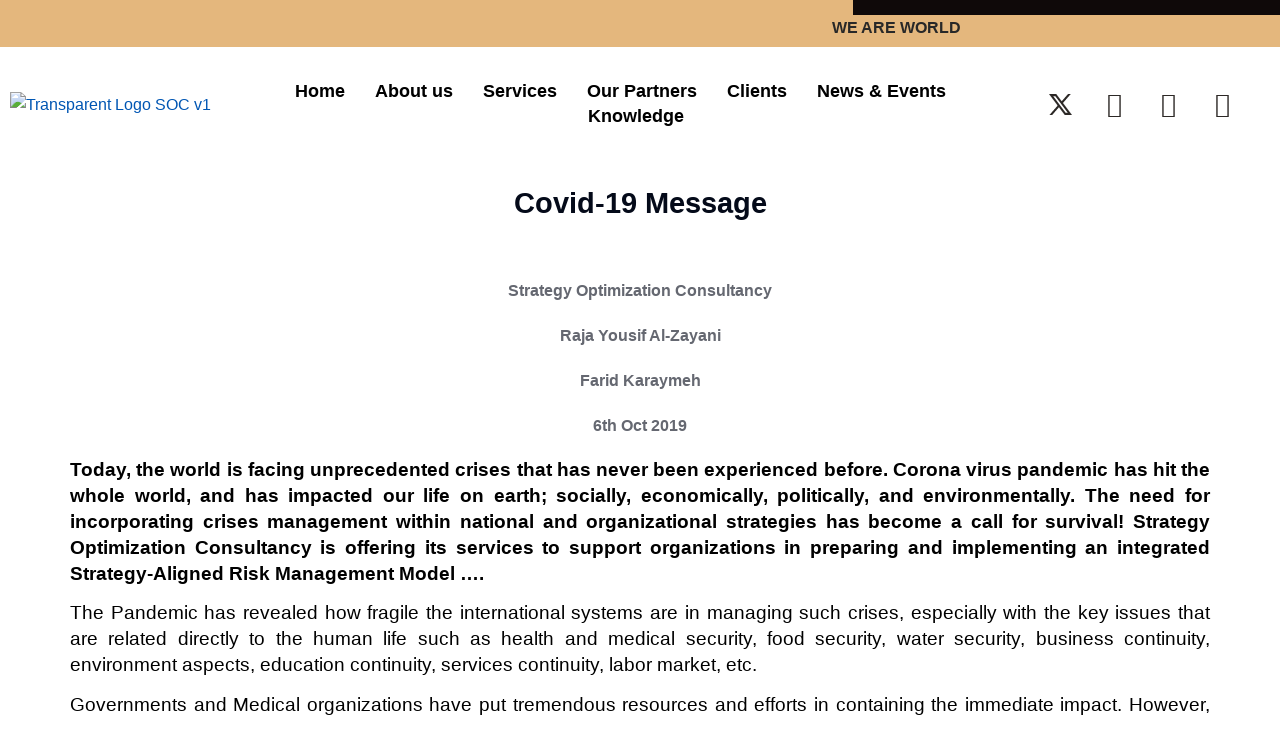

--- FILE ---
content_type: text/html; charset=UTF-8
request_url: https://strategyopt.com/articles/covid-19-message/
body_size: 44532
content:
<!DOCTYPE html>
<!--[if !(IE 6) | !(IE 7) | !(IE 8)  ]><!-->
<html lang="en-US" class="no-js">
<!--<![endif]-->
<head>
	<meta charset="UTF-8" />
				<meta name="viewport" content="width=device-width, initial-scale=1, maximum-scale=1, user-scalable=0"/>
				<link rel="profile" href="https://gmpg.org/xfn/11" />
	<title>Covid-19 Message &#8211; StrategyOpt</title>
<meta name='robots' content='max-image-preview:large' />
<link rel="alternate" hreflang="en" href="https://strategyopt.com/articles/covid-19-message/" />
<link rel="alternate" hreflang="ar" href="https://strategyopt.com/ar/articles/covid-19-message/" />
<link rel="alternate" hreflang="x-default" href="https://strategyopt.com/articles/covid-19-message/" />
<link rel='dns-prefetch' href='//cdnjs.cloudflare.com' />
<link rel="alternate" type="application/rss+xml" title="StrategyOpt &raquo; Feed" href="https://strategyopt.com/feed/" />
<link rel="alternate" type="application/rss+xml" title="StrategyOpt &raquo; Comments Feed" href="https://strategyopt.com/comments/feed/" />
<link rel="alternate" title="oEmbed (JSON)" type="application/json+oembed" href="https://strategyopt.com/wp-json/oembed/1.0/embed?url=https%3A%2F%2Fstrategyopt.com%2Farticles%2Fcovid-19-message%2F" />
<link rel="alternate" title="oEmbed (XML)" type="text/xml+oembed" href="https://strategyopt.com/wp-json/oembed/1.0/embed?url=https%3A%2F%2Fstrategyopt.com%2Farticles%2Fcovid-19-message%2F&#038;format=xml" />
<style id='wp-img-auto-sizes-contain-inline-css'>
img:is([sizes=auto i],[sizes^="auto," i]){contain-intrinsic-size:3000px 1500px}
/*# sourceURL=wp-img-auto-sizes-contain-inline-css */
</style>

<style id='classic-theme-styles-inline-css'>
/*! This file is auto-generated */
.wp-block-button__link{color:#fff;background-color:#32373c;border-radius:9999px;box-shadow:none;text-decoration:none;padding:calc(.667em + 2px) calc(1.333em + 2px);font-size:1.125em}.wp-block-file__button{background:#32373c;color:#fff;text-decoration:none}
/*# sourceURL=/wp-includes/css/classic-themes.min.css */
</style>
<style id='global-styles-inline-css'>
:root{--wp--preset--aspect-ratio--square: 1;--wp--preset--aspect-ratio--4-3: 4/3;--wp--preset--aspect-ratio--3-4: 3/4;--wp--preset--aspect-ratio--3-2: 3/2;--wp--preset--aspect-ratio--2-3: 2/3;--wp--preset--aspect-ratio--16-9: 16/9;--wp--preset--aspect-ratio--9-16: 9/16;--wp--preset--color--black: #000000;--wp--preset--color--cyan-bluish-gray: #abb8c3;--wp--preset--color--white: #FFF;--wp--preset--color--pale-pink: #f78da7;--wp--preset--color--vivid-red: #cf2e2e;--wp--preset--color--luminous-vivid-orange: #ff6900;--wp--preset--color--luminous-vivid-amber: #fcb900;--wp--preset--color--light-green-cyan: #7bdcb5;--wp--preset--color--vivid-green-cyan: #00d084;--wp--preset--color--pale-cyan-blue: #8ed1fc;--wp--preset--color--vivid-cyan-blue: #0693e3;--wp--preset--color--vivid-purple: #9b51e0;--wp--preset--color--accent: #999999;--wp--preset--color--dark-gray: #111;--wp--preset--color--light-gray: #767676;--wp--preset--gradient--vivid-cyan-blue-to-vivid-purple: linear-gradient(135deg,rgb(6,147,227) 0%,rgb(155,81,224) 100%);--wp--preset--gradient--light-green-cyan-to-vivid-green-cyan: linear-gradient(135deg,rgb(122,220,180) 0%,rgb(0,208,130) 100%);--wp--preset--gradient--luminous-vivid-amber-to-luminous-vivid-orange: linear-gradient(135deg,rgb(252,185,0) 0%,rgb(255,105,0) 100%);--wp--preset--gradient--luminous-vivid-orange-to-vivid-red: linear-gradient(135deg,rgb(255,105,0) 0%,rgb(207,46,46) 100%);--wp--preset--gradient--very-light-gray-to-cyan-bluish-gray: linear-gradient(135deg,rgb(238,238,238) 0%,rgb(169,184,195) 100%);--wp--preset--gradient--cool-to-warm-spectrum: linear-gradient(135deg,rgb(74,234,220) 0%,rgb(151,120,209) 20%,rgb(207,42,186) 40%,rgb(238,44,130) 60%,rgb(251,105,98) 80%,rgb(254,248,76) 100%);--wp--preset--gradient--blush-light-purple: linear-gradient(135deg,rgb(255,206,236) 0%,rgb(152,150,240) 100%);--wp--preset--gradient--blush-bordeaux: linear-gradient(135deg,rgb(254,205,165) 0%,rgb(254,45,45) 50%,rgb(107,0,62) 100%);--wp--preset--gradient--luminous-dusk: linear-gradient(135deg,rgb(255,203,112) 0%,rgb(199,81,192) 50%,rgb(65,88,208) 100%);--wp--preset--gradient--pale-ocean: linear-gradient(135deg,rgb(255,245,203) 0%,rgb(182,227,212) 50%,rgb(51,167,181) 100%);--wp--preset--gradient--electric-grass: linear-gradient(135deg,rgb(202,248,128) 0%,rgb(113,206,126) 100%);--wp--preset--gradient--midnight: linear-gradient(135deg,rgb(2,3,129) 0%,rgb(40,116,252) 100%);--wp--preset--font-size--small: 13px;--wp--preset--font-size--medium: 20px;--wp--preset--font-size--large: 36px;--wp--preset--font-size--x-large: 42px;--wp--preset--spacing--20: 0.44rem;--wp--preset--spacing--30: 0.67rem;--wp--preset--spacing--40: 1rem;--wp--preset--spacing--50: 1.5rem;--wp--preset--spacing--60: 2.25rem;--wp--preset--spacing--70: 3.38rem;--wp--preset--spacing--80: 5.06rem;--wp--preset--shadow--natural: 6px 6px 9px rgba(0, 0, 0, 0.2);--wp--preset--shadow--deep: 12px 12px 50px rgba(0, 0, 0, 0.4);--wp--preset--shadow--sharp: 6px 6px 0px rgba(0, 0, 0, 0.2);--wp--preset--shadow--outlined: 6px 6px 0px -3px rgb(255, 255, 255), 6px 6px rgb(0, 0, 0);--wp--preset--shadow--crisp: 6px 6px 0px rgb(0, 0, 0);}:where(.is-layout-flex){gap: 0.5em;}:where(.is-layout-grid){gap: 0.5em;}body .is-layout-flex{display: flex;}.is-layout-flex{flex-wrap: wrap;align-items: center;}.is-layout-flex > :is(*, div){margin: 0;}body .is-layout-grid{display: grid;}.is-layout-grid > :is(*, div){margin: 0;}:where(.wp-block-columns.is-layout-flex){gap: 2em;}:where(.wp-block-columns.is-layout-grid){gap: 2em;}:where(.wp-block-post-template.is-layout-flex){gap: 1.25em;}:where(.wp-block-post-template.is-layout-grid){gap: 1.25em;}.has-black-color{color: var(--wp--preset--color--black) !important;}.has-cyan-bluish-gray-color{color: var(--wp--preset--color--cyan-bluish-gray) !important;}.has-white-color{color: var(--wp--preset--color--white) !important;}.has-pale-pink-color{color: var(--wp--preset--color--pale-pink) !important;}.has-vivid-red-color{color: var(--wp--preset--color--vivid-red) !important;}.has-luminous-vivid-orange-color{color: var(--wp--preset--color--luminous-vivid-orange) !important;}.has-luminous-vivid-amber-color{color: var(--wp--preset--color--luminous-vivid-amber) !important;}.has-light-green-cyan-color{color: var(--wp--preset--color--light-green-cyan) !important;}.has-vivid-green-cyan-color{color: var(--wp--preset--color--vivid-green-cyan) !important;}.has-pale-cyan-blue-color{color: var(--wp--preset--color--pale-cyan-blue) !important;}.has-vivid-cyan-blue-color{color: var(--wp--preset--color--vivid-cyan-blue) !important;}.has-vivid-purple-color{color: var(--wp--preset--color--vivid-purple) !important;}.has-black-background-color{background-color: var(--wp--preset--color--black) !important;}.has-cyan-bluish-gray-background-color{background-color: var(--wp--preset--color--cyan-bluish-gray) !important;}.has-white-background-color{background-color: var(--wp--preset--color--white) !important;}.has-pale-pink-background-color{background-color: var(--wp--preset--color--pale-pink) !important;}.has-vivid-red-background-color{background-color: var(--wp--preset--color--vivid-red) !important;}.has-luminous-vivid-orange-background-color{background-color: var(--wp--preset--color--luminous-vivid-orange) !important;}.has-luminous-vivid-amber-background-color{background-color: var(--wp--preset--color--luminous-vivid-amber) !important;}.has-light-green-cyan-background-color{background-color: var(--wp--preset--color--light-green-cyan) !important;}.has-vivid-green-cyan-background-color{background-color: var(--wp--preset--color--vivid-green-cyan) !important;}.has-pale-cyan-blue-background-color{background-color: var(--wp--preset--color--pale-cyan-blue) !important;}.has-vivid-cyan-blue-background-color{background-color: var(--wp--preset--color--vivid-cyan-blue) !important;}.has-vivid-purple-background-color{background-color: var(--wp--preset--color--vivid-purple) !important;}.has-black-border-color{border-color: var(--wp--preset--color--black) !important;}.has-cyan-bluish-gray-border-color{border-color: var(--wp--preset--color--cyan-bluish-gray) !important;}.has-white-border-color{border-color: var(--wp--preset--color--white) !important;}.has-pale-pink-border-color{border-color: var(--wp--preset--color--pale-pink) !important;}.has-vivid-red-border-color{border-color: var(--wp--preset--color--vivid-red) !important;}.has-luminous-vivid-orange-border-color{border-color: var(--wp--preset--color--luminous-vivid-orange) !important;}.has-luminous-vivid-amber-border-color{border-color: var(--wp--preset--color--luminous-vivid-amber) !important;}.has-light-green-cyan-border-color{border-color: var(--wp--preset--color--light-green-cyan) !important;}.has-vivid-green-cyan-border-color{border-color: var(--wp--preset--color--vivid-green-cyan) !important;}.has-pale-cyan-blue-border-color{border-color: var(--wp--preset--color--pale-cyan-blue) !important;}.has-vivid-cyan-blue-border-color{border-color: var(--wp--preset--color--vivid-cyan-blue) !important;}.has-vivid-purple-border-color{border-color: var(--wp--preset--color--vivid-purple) !important;}.has-vivid-cyan-blue-to-vivid-purple-gradient-background{background: var(--wp--preset--gradient--vivid-cyan-blue-to-vivid-purple) !important;}.has-light-green-cyan-to-vivid-green-cyan-gradient-background{background: var(--wp--preset--gradient--light-green-cyan-to-vivid-green-cyan) !important;}.has-luminous-vivid-amber-to-luminous-vivid-orange-gradient-background{background: var(--wp--preset--gradient--luminous-vivid-amber-to-luminous-vivid-orange) !important;}.has-luminous-vivid-orange-to-vivid-red-gradient-background{background: var(--wp--preset--gradient--luminous-vivid-orange-to-vivid-red) !important;}.has-very-light-gray-to-cyan-bluish-gray-gradient-background{background: var(--wp--preset--gradient--very-light-gray-to-cyan-bluish-gray) !important;}.has-cool-to-warm-spectrum-gradient-background{background: var(--wp--preset--gradient--cool-to-warm-spectrum) !important;}.has-blush-light-purple-gradient-background{background: var(--wp--preset--gradient--blush-light-purple) !important;}.has-blush-bordeaux-gradient-background{background: var(--wp--preset--gradient--blush-bordeaux) !important;}.has-luminous-dusk-gradient-background{background: var(--wp--preset--gradient--luminous-dusk) !important;}.has-pale-ocean-gradient-background{background: var(--wp--preset--gradient--pale-ocean) !important;}.has-electric-grass-gradient-background{background: var(--wp--preset--gradient--electric-grass) !important;}.has-midnight-gradient-background{background: var(--wp--preset--gradient--midnight) !important;}.has-small-font-size{font-size: var(--wp--preset--font-size--small) !important;}.has-medium-font-size{font-size: var(--wp--preset--font-size--medium) !important;}.has-large-font-size{font-size: var(--wp--preset--font-size--large) !important;}.has-x-large-font-size{font-size: var(--wp--preset--font-size--x-large) !important;}
:where(.wp-block-post-template.is-layout-flex){gap: 1.25em;}:where(.wp-block-post-template.is-layout-grid){gap: 1.25em;}
:where(.wp-block-term-template.is-layout-flex){gap: 1.25em;}:where(.wp-block-term-template.is-layout-grid){gap: 1.25em;}
:where(.wp-block-columns.is-layout-flex){gap: 2em;}:where(.wp-block-columns.is-layout-grid){gap: 2em;}
:root :where(.wp-block-pullquote){font-size: 1.5em;line-height: 1.6;}
/*# sourceURL=global-styles-inline-css */
</style>
<link rel='stylesheet' id='simply-gallery-block-frontend-css' href='https://strategyopt.com/wp-content/plugins/simply-gallery-block/blocks/pgc_sgb.min.style.css?ver=3.3.2' media='all' />
<link rel='stylesheet' id='contact-form-7-css' href='https://strategyopt.com/wp-content/plugins/contact-form-7/includes/css/styles.css?ver=6.1.4' media='all' />
<link rel='stylesheet' id='Graphs &amp; Charts-css' href='https://strategyopt.com/wp-content/plugins/graph-lite/public/css/graphs-lite-public.css?ver=2.0.8' media='all' />
<link rel='stylesheet' id='sr7css-css' href='//strategyopt.com/wp-content/plugins/revslider/public/css/sr7.css?ver=6.7.38' media='all' />
<link rel='stylesheet' id='wpml-blocks-css' href='https://strategyopt.com/wp-content/plugins/sitepress-multilingual-cms/dist/css/blocks/styles.css?ver=4.6.7' media='all' />
<link rel='stylesheet' id='graphina_chart-css-css' href='https://strategyopt.com/wp-content/plugins/graphina-elementor-charts-and-graphs/assets/css/graphina-chart.css?ver=3.1.9' media='all' />
<link rel='stylesheet' id='elementor-icons-css' href='https://strategyopt.com/wp-content/plugins/elementor/assets/lib/eicons/css/elementor-icons.min.css?ver=5.46.0' media='all' />
<link rel='stylesheet' id='elementor-frontend-css' href='https://strategyopt.com/wp-content/uploads/elementor/css/custom-frontend.min.css?ver=1768897682' media='all' />
<style id='elementor-frontend-inline-css'>
.elementor-kit-17{--e-global-color-primary:#FF0000;--e-global-color-secondary:#FF0000;--e-global-color-text:#FF0000;--e-global-color-accent:#FF0000;--e-global-color-el_color_2_2:#FF8F00;--e-global-color-el_color_2:#FFA000;--e-global-color-el_color_2_4:#FFB300;--e-global-color-el_color_2_6:#FFB30080;--e-global-color-el_color_1:#0056B3;--e-global-color-el_color_1_7:#0056B354;--e-global-color-el_color_7:#040A19;--e-global-color-el_color_7_1:#656871;--e-global-color-el_color_7_2:#AFB0B5;--e-global-color-el_color_7_4:#040A191A;--e-global-color-el_color_7_6:#F7F7F8;--e-global-color-el_color_0:#FFFFFF;--e-global-color-el_color_0_1:#FFFFFF80;--e-global-color-el_color_6:#113163;--e-global-color-el_color_8:#FFFFFF;--e-global-color-el_color_8_1:#FFFFFF91;--e-global-typography-el_title_1-font-family:"Open Sans Condensed";--e-global-typography-el_title_1-font-size:54px;--e-global-typography-el_title_1-font-weight:600;--e-global-typography-el_title_1-text-transform:none;--e-global-typography-el_title_1-font-style:normal;--e-global-typography-el_title_1-text-decoration:none;--e-global-typography-el_title_1-line-height:1.1em;--e-global-typography-el_title_2-font-family:"Open Sans Condensed";--e-global-typography-el_title_2-font-size:40px;--e-global-typography-el_title_2-font-weight:600;--e-global-typography-el_title_2-text-transform:none;--e-global-typography-el_title_2-font-style:normal;--e-global-typography-el_title_2-text-decoration:none;--e-global-typography-el_title_2-line-height:1.2em;--e-global-typography-el_title_3-font-family:"Open Sans Condensed";--e-global-typography-el_title_3-font-size:29px;--e-global-typography-el_title_3-font-weight:600;--e-global-typography-el_title_3-text-transform:none;--e-global-typography-el_title_3-font-style:normal;--e-global-typography-el_title_3-text-decoration:none;--e-global-typography-el_title_3-line-height:1.2em;--e-global-typography-el_title_4-font-family:"Open Sans Condensed";--e-global-typography-el_title_4-font-size:25px;--e-global-typography-el_title_4-font-weight:600;--e-global-typography-el_title_4-text-transform:none;--e-global-typography-el_title_4-font-style:normal;--e-global-typography-el_title_4-text-decoration:none;--e-global-typography-el_title_4-line-height:1.3em;--e-global-typography-el_title_5-font-family:"Open Sans Condensed";--e-global-typography-el_title_5-font-size:20px;--e-global-typography-el_title_5-font-weight:600;--e-global-typography-el_title_5-text-transform:none;--e-global-typography-el_title_5-font-style:normal;--e-global-typography-el_title_5-text-decoration:none;--e-global-typography-el_title_5-line-height:1.4em;--e-global-typography-el_title_6-font-family:"Open Sans Condensed";--e-global-typography-el_title_6-font-size:18px;--e-global-typography-el_title_6-font-weight:600;--e-global-typography-el_title_6-text-transform:none;--e-global-typography-el_title_6-font-style:normal;--e-global-typography-el_title_6-text-decoration:none;--e-global-typography-el_title_6-line-height:1.4em;--e-global-typography-el_title_7-font-family:"Open Sans Condensed";--e-global-typography-el_title_7-font-size:16px;--e-global-typography-el_title_7-font-weight:600;--e-global-typography-el_title_7-text-transform:none;--e-global-typography-el_title_7-font-style:normal;--e-global-typography-el_title_7-text-decoration:none;--e-global-typography-el_title_7-line-height:1.4em;--e-global-typography-el_content_4-font-family:"Open Sans";--e-global-typography-el_content_4-font-size:20px;--e-global-typography-el_content_4-font-weight:normal;--e-global-typography-el_content_4-text-transform:none;--e-global-typography-el_content_4-font-style:normal;--e-global-typography-el_content_4-text-decoration:none;--e-global-typography-el_content_4-line-height:1.6em;--e-global-typography-el_content_1-font-family:"Open Sans";--e-global-typography-el_content_1-font-size:16px;--e-global-typography-el_content_1-font-weight:normal;--e-global-typography-el_content_1-text-transform:none;--e-global-typography-el_content_1-font-style:normal;--e-global-typography-el_content_1-text-decoration:none;--e-global-typography-el_content_1-line-height:1.6em;--e-global-typography-el_content_2-font-family:"Open Sans";--e-global-typography-el_content_2-font-size:15px;--e-global-typography-el_content_2-font-weight:normal;--e-global-typography-el_content_2-text-transform:none;--e-global-typography-el_content_2-font-style:normal;--e-global-typography-el_content_2-text-decoration:none;--e-global-typography-el_content_2-line-height:1.6em;--e-global-typography-el_content_3-font-family:"Open Sans";--e-global-typography-el_content_3-font-size:13px;--e-global-typography-el_content_3-font-weight:normal;--e-global-typography-el_content_3-text-transform:none;--e-global-typography-el_content_3-font-style:normal;--e-global-typography-el_content_3-text-decoration:none;--e-global-typography-el_content_3-line-height:1.7em;--e-global-typography-el_list_1-font-family:"Open Sans";--e-global-typography-el_list_1-font-size:16px;--e-global-typography-el_list_1-font-weight:600;--e-global-typography-el_list_1-text-transform:none;--e-global-typography-el_list_1-font-style:normal;--e-global-typography-el_list_1-text-decoration:none;--e-global-typography-el_list_1-line-height:1.4em;--e-global-typography-el_quote_1-font-family:"Open Sans";--e-global-typography-el_quote_1-font-size:20px;--e-global-typography-el_quote_1-font-weight:normal;--e-global-typography-el_quote_1-text-transform:none;--e-global-typography-el_quote_1-font-style:italic;--e-global-typography-el_quote_1-text-decoration:none;--e-global-typography-el_quote_1-line-height:1.6em;--e-global-typography-el_title_uc-font-family:"Open Sans Condensed";--e-global-typography-el_title_uc-font-size:40px;--e-global-typography-el_title_uc-font-weight:600;--e-global-typography-el_title_uc-text-transform:uppercase;--e-global-typography-el_title_uc-font-style:normal;--e-global-typography-el_title_uc-line-height:1.3em;--e-global-typography-el_slider_1-font-family:"Open Sans Condensed";--e-global-typography-el_slider_1-font-size:74px;--e-global-typography-el_slider_1-font-weight:600;--e-global-typography-el_slider_1-text-transform:uppercase;--e-global-typography-el_slider_1-font-style:normal;--e-global-typography-el_slider_1-text-decoration:none;--e-global-typography-el_slider_1-line-height:1.1em;background-color:#FFFFFF;}.elementor-kit-17 e-page-transition{background-color:#FFBC7D;}#the7-body{--the7-btn-bg:#E4B77D;--the7-btn-hover-bg:#231b23;--the7-accent-color:#E4B77D;--the7-divider-color:var( --e-global-color-el_color_7_4 );--the7-content-boxes-bg:#F7F7F8;--the7-beautiful-spinner-color:#E4B77D;--the7-btn-color:var( --e-global-color-el_color_7 );--the7-btn-hover-color:#FCFCFC;--the7-btn-s-font-size:12px;--the7-btn-s-padding:5px 10px 5px 10px;--the7-btn-s-min-width:60px;--the7-btn-s-min-height:28px;--the7-btn-s-border-radius:3px 3px 3px 3px;--the7-btn-s-icon-gap:6px;--the7-btn-m-font-size:13px;--the7-btn-m-padding:7px 14px 7px 14px;--the7-btn-m-min-width:90px;--the7-btn-m-min-height:34px;--the7-btn-m-border-radius:3px 3px 3px 3px;--the7-btn-m-icon-gap:8px;--the7-btn-l-font-size:15px;--the7-btn-l-padding:9px 18px 9px 18px;--the7-btn-l-min-width:90px;--the7-btn-l-min-height:42px;--the7-btn-l-border-radius:4px 4px 4px 4px;--the7-btn-l-icon-gap:10px;--the7-btn-lg-font-size:18px;--the7-btn-lg-padding:11px 22px 11px 22px;--the7-btn-lg-min-width:90px;--the7-btn-lg-min-height:50px;--the7-btn-lg-border-radius:4px 4px 4px 4px;--the7-btn-lg-icon-gap:12px;--the7-btn-xl-font-size:20px;--the7-btn-xl-padding:14px 28px 14px 28px;--the7-btn-xl-min-width:90px;--the7-btn-xl-min-height:64px;--the7-btn-xl-border-radius:4px 4px 4px 4px;--the7-btn-xl-icon-gap:14px;--the7-top-input-padding:7px;--the7-right-input-padding:14px;--the7-bottom-input-padding:7px;--the7-left-input-padding:14px;--the7-input-height:44px;--the7-input-color:var( --e-global-color-el_color_7 );--the7-required-mark-color:var( --e-global-color-el_color_2 );--the7-input-bg-color:#FDFDFD;--the7-form-border:solid;--the7-top-input-border-width:1px;--the7-right-input-border-width:1px;--the7-bottom-input-border-width:1px;--the7-left-input-border-width:1px;--the7-input-border-radius:4px 4px 4px 4px;--the7-input-border-radius-top:4px;--the7-input-border-radius-right:4px;--the7-input-border-radius-bottom:4px;--the7-input-border-radius-left:4px;--the7-input-border-color:var( --e-global-color-el_color_7_4 );--the7-form-placeholder-opacity:0.4;--the7-form-placeholder-opacity-focus:0.15;--the7-base-color:var( --e-global-color-el_color_7_1 );--the7-secondary-text-color:var( --e-global-color-el_color_7_2 );--the7-base-font-family:var( --e-global-typography-el_content_1-font-family ), Sans-serif;--the7-text-big-font-size:var( --e-global-typography-el_content_1-font-size );--the7-text-small-font-size:var( --e-global-typography-el_content_1-font-size );--the7-base-font-size:var( --e-global-typography-el_content_1-font-size );--the7-base-font-weight:var( --e-global-typography-el_content_1-font-weight );--the7-base-text-transform:var( --e-global-typography-el_content_1-text-transform );--the7-base-font-style:var( --e-global-typography-el_content_1-font-style );--the7-base-text-decoration:var( --e-global-typography-el_content_1-text-decoration );--the7-text-big-line-height:var( --e-global-typography-el_content_1-line-height );--the7-text-small-line-height:var( --e-global-typography-el_content_1-line-height );--the7-base-line-height:var( --e-global-typography-el_content_1-line-height );--the7-links-color:var( --e-global-color-el_color_1 );--the7-links-hover-color:var( --e-global-color-el_color_1 );--the7-title-color:var( --e-global-color-el_color_7 );--the7-h1-font-family:var( --e-global-typography-el_title_1-font-family ), Sans-serif;--the7-h1-font-size:var( --e-global-typography-el_title_1-font-size );--the7-h1-font-weight:var( --e-global-typography-el_title_1-font-weight );--the7-h1-text-transform:var( --e-global-typography-el_title_1-text-transform );--the7-h1-font-style:var( --e-global-typography-el_title_1-font-style );--the7-h1-text-decoration:var( --e-global-typography-el_title_1-text-decoration );--the7-h1-line-height:var( --e-global-typography-el_title_1-line-height );--the7-h1-spacing:40px;--the7-h2-font-family:var( --e-global-typography-el_title_2-font-family ), Sans-serif;--the7-h2-font-size:var( --e-global-typography-el_title_2-font-size );--the7-h2-font-weight:var( --e-global-typography-el_title_2-font-weight );--the7-h2-text-transform:var( --e-global-typography-el_title_2-text-transform );--the7-h2-font-style:var( --e-global-typography-el_title_2-font-style );--the7-h2-text-decoration:var( --e-global-typography-el_title_2-text-decoration );--the7-h2-line-height:var( --e-global-typography-el_title_2-line-height );--the7-h2-spacing:30px;--the7-h3-font-family:var( --e-global-typography-el_title_3-font-family ), Sans-serif;--the7-h3-font-size:var( --e-global-typography-el_title_3-font-size );--the7-h3-font-weight:var( --e-global-typography-el_title_3-font-weight );--the7-h3-text-transform:var( --e-global-typography-el_title_3-text-transform );--the7-h3-font-style:var( --e-global-typography-el_title_3-font-style );--the7-h3-text-decoration:var( --e-global-typography-el_title_3-text-decoration );--the7-h3-line-height:var( --e-global-typography-el_title_3-line-height );--the7-h3-spacing:20px;--the7-h4-font-family:var( --e-global-typography-el_title_4-font-family ), Sans-serif;--the7-h4-font-size:var( --e-global-typography-el_title_4-font-size );--the7-h4-font-weight:var( --e-global-typography-el_title_4-font-weight );--the7-h4-text-transform:var( --e-global-typography-el_title_4-text-transform );--the7-h4-font-style:var( --e-global-typography-el_title_4-font-style );--the7-h4-text-decoration:var( --e-global-typography-el_title_4-text-decoration );--the7-h4-line-height:var( --e-global-typography-el_title_4-line-height );--the7-h4-spacing:20px;--the7-h5-font-family:var( --e-global-typography-el_title_5-font-family ), Sans-serif;--the7-h5-font-size:var( --e-global-typography-el_title_5-font-size );--the7-h5-font-weight:var( --e-global-typography-el_title_5-font-weight );--the7-h5-text-transform:var( --e-global-typography-el_title_5-text-transform );--the7-h5-font-style:var( --e-global-typography-el_title_5-font-style );--the7-h5-text-decoration:var( --e-global-typography-el_title_5-text-decoration );--the7-h5-line-height:var( --e-global-typography-el_title_5-line-height );--the7-h5-spacing:15px;--the7-h6-font-family:var( --e-global-typography-el_title_6-font-family ), Sans-serif;--the7-h6-font-size:var( --e-global-typography-el_title_6-font-size );--the7-h6-font-weight:var( --e-global-typography-el_title_6-font-weight );--the7-h6-text-transform:var( --e-global-typography-el_title_6-text-transform );--the7-h6-font-style:var( --e-global-typography-el_title_6-font-style );--the7-h6-text-decoration:var( --e-global-typography-el_title_6-text-decoration );--the7-h6-line-height:var( --e-global-typography-el_title_6-line-height );--the7-h6-spacing:15px;--the7-widget-title-font-family:var( --e-global-typography-el_title_5-font-family ), Sans-serif;--the7-widget-title-font-size:var( --e-global-typography-el_title_5-font-size );--the7-widget-title-font-weight:var( --e-global-typography-el_title_5-font-weight );--the7-widget-title-text-transform:var( --e-global-typography-el_title_5-text-transform );--the7-widget-title-font-style:var( --e-global-typography-el_title_5-font-style );--the7-widget-title-text-decoration:var( --e-global-typography-el_title_5-text-decoration );--the7-widget-title-line-height:var( --e-global-typography-el_title_5-line-height );--the7-widget-gap:15px;--the7-widget-content-font-family:var( --e-global-typography-el_content_2-font-family ), Sans-serif;--the7-widget-content-font-size:var( --e-global-typography-el_content_2-font-size );--the7-widget-content-font-weight:var( --e-global-typography-el_content_2-font-weight );--the7-widget-content-text-transform:var( --e-global-typography-el_content_2-text-transform );--the7-widget-content-font-style:var( --e-global-typography-el_content_2-font-style );--the7-widget-content-text-decoration:var( --e-global-typography-el_content_2-text-decoration );--the7-widget-content-line-height:var( --e-global-typography-el_content_2-line-height );}.elementor-section.elementor-section-boxed > .elementor-container{max-width:100%;}.e-con{--container-max-width:100%;}.elementor-widget:not(:last-child){margin-block-end:0px;}.elementor-element{--widgets-spacing:0px 0px;--widgets-spacing-row:0px;--widgets-spacing-column:0px;}{}h1.entry-title{display:var(--page-title-display);}.scroll-top-elementor-icon i,.scroll-top:before{font-size:24px;}a.scroll-top-elementor-icon svg{width:24px;height:24px;}#the7-body a.scroll-top{padding:0.6em;width:auto;height:auto;border-radius:100% 100% 100% 100%;left:auto;right:var(--the7-scroll-h-offset,0 );transform:translate3d(0,0,0);--the7-scroll-h-offset:20px;bottom:20px;}.scroll-top-elementor-icon i{width:1em;height:1em;text-align:center;}body .scroll-top-elementor-icon i,body .scroll-top:before{color:var( --e-global-color-el_color_7 );}body .scroll-top-elementor-icon svg{fill:var( --e-global-color-el_color_7 );color:var( --e-global-color-el_color_7 );}body .scroll-top{background-color:#E4B77D;}body .scroll-top-elementor-icon:hover i, body .scroll-top:hover:before{color:var( --e-global-color-el_color_7 );}body .scroll-top-elementor-icon:hover svg{fill:var( --e-global-color-el_color_7 );color:var( --e-global-color-el_color_7 );}body .scroll-top:hover{background-color:var( --e-global-color-el_color_2_4 );}html{--the7-anchor-scroll-offset:70;scroll-padding-top:70px;}body{--the7-btn-s-font-family:"Open Sans Condensed", Sans-serif;--the7-btn-m-font-family:"Open Sans Condensed", Sans-serif;--the7-btn-l-font-family:"Open Sans Condensed", Sans-serif;--the7-btn-lg-font-family:"Open Sans Condensed", Sans-serif;--the7-btn-xl-font-family:"Open Sans Condensed", Sans-serif;--the7-btn-s-font-weight:600;--the7-btn-m-font-weight:600;--the7-btn-l-font-weight:600;--the7-btn-lg-font-weight:600;--the7-btn-xl-font-weight:600;--the7-btn-s-text-transform:uppercase;--the7-btn-m-text-transform:uppercase;--the7-btn-l-text-transform:uppercase;--the7-btn-lg-text-transform:uppercase;--the7-btn-xl-text-transform:uppercase;--the7-h1-font-family:"Nunito Sans", Sans-serif;--the7-h2-font-family:"Nunito Sans", Sans-serif;--the7-h3-font-family:"Nunito Sans", Sans-serif;--the7-h4-font-family:"Nunito Sans", Sans-serif;--the7-h5-font-family:"Nunito Sans", Sans-serif;--the7-h6-font-family:"Nunito Sans", Sans-serif;--the7-h1-font-weight:700;--the7-h2-font-weight:700;--the7-h3-font-weight:700;--the7-h4-font-weight:700;--the7-h5-font-weight:700;--the7-h6-font-weight:700;--the7-h1-letter-spacing:0px;--the7-h2-letter-spacing:0px;--the7-h3-letter-spacing:0px;--the7-h4-letter-spacing:0px;--the7-h5-letter-spacing:0px;--the7-h6-letter-spacing:0px;--the7-h1-word-spacing:0em;--the7-h2-word-spacing:0em;--the7-h3-word-spacing:0em;--the7-h4-word-spacing:0em;--the7-h5-word-spacing:0em;--the7-h6-word-spacing:0em;}body#the7-body{--the7-form-xs-font-family:var( --e-global-typography-el_content_2-font-family ), Sans-serif;--the7-form-sm-font-family:var( --e-global-typography-el_content_2-font-family ), Sans-serif;--the7-form-md-font-family:var( --e-global-typography-el_content_2-font-family ), Sans-serif;--the7-form-lg-font-family:var( --e-global-typography-el_content_2-font-family ), Sans-serif;--the7-form-xl-font-family:var( --e-global-typography-el_content_2-font-family ), Sans-serif;--the7-form-xs-font-weight:var( --e-global-typography-el_content_2-font-weight );--the7-form-sm-font-weight:var( --e-global-typography-el_content_2-font-weight );--the7-form-md-font-weight:var( --e-global-typography-el_content_2-font-weight );--the7-form-lg-font-weight:var( --e-global-typography-el_content_2-font-weight );--the7-form-xl-font-weight:var( --e-global-typography-el_content_2-font-weight );--the7-form-xs-text-transform:var( --e-global-typography-el_content_2-text-transform );--the7-form-sm-text-transform:var( --e-global-typography-el_content_2-text-transform );--the7-form-md-text-transform:var( --e-global-typography-el_content_2-text-transform );--the7-form-lg-text-transform:var( --e-global-typography-el_content_2-text-transform );--the7-form-xl-text-transform:var( --e-global-typography-el_content_2-text-transform );}.elementor-field-group, .elementor-kit-17 .comment-form-cookies-consent, .elementor-kit-17 .comment-notes{padding-right:calc( 20px/2 );padding-left:calc( 20px/2 );}.elementor-form-fields-wrapper{margin-left:calc( -20px/2 );margin-right:calc( -20px/2 );margin-bottom:-20px;}.elementor-field-group{margin-bottom:20px;}.elementor-field-group.recaptcha_v3-bottomleft, .elementor-kit-17 .elementor-field-group.recaptcha_v3-bottomright{margin-bottom:0;}.elementor-mark-required .elementor-field-label:after, .woocommerce-Reviews .comment-form .required{color:var( --e-global-color-el_color_2 );}
			input[type="text"]::placeholder,
			input[type="search"]::placeholder,
			input[type="tel"]::placeholder,
			input[type="url"]::placeholder,
			input[type="email"]::placeholder,
			input[type="number"]::placeholder,
			input[type="date"]::placeholder,
			input[type="range"]::placeholder,
			input[type="password"]::placeholder,
			.elementor-field-group .elementor-field-textual::placeholder{opacity:0.4;}
			input[type="text"]:focus::placeholder,
			input[type="search"]:focus::placeholder,
			input[type="tel"]:focus::placeholder,
			input[type="url"]:focus::placeholder,
			input[type="email"]:focus::placeholder,
			input[type="number"]:focus::placeholder,
			input[type="date"]:focus::placeholder,
			input[type="range"]:focus::placeholder,
			input[type="password"]:focus::placeholder,
			.elementor-field-group .elementor-field-textual:focus::placeholder{opacity:0.15;}.elementor-field-label, .elementor-field-subgroup label,.woocommerce-Reviews .elementor-field-group > label, .the7-elementor-product-comments .comment-form label{font-family:var( --e-global-typography-el_content_2-font-family ), Sans-serif;font-size:var( --e-global-typography-el_content_2-font-size );font-weight:var( --e-global-typography-el_content_2-font-weight );text-transform:var( --e-global-typography-el_content_2-text-transform );font-style:var( --e-global-typography-el_content_2-font-style );text-decoration:var( --e-global-typography-el_content_2-text-decoration );line-height:var( --e-global-typography-el_content_2-line-height );color:var( --e-global-color-el_color_7 );}body.rtl .elementor-labels-inline .elementor-field-group > .elementor-field-label{padding-left:5px;}body:not(.rtl) .elementor-labels-inline .elementor-field-group > .elementor-field-label{padding-right:5px;}body .elementor-labels-above .elementor-field-group > .elementor-field-label{padding-bottom:5px;}body .woocommerce-Reviews .elementor-field-group > label{margin-bottom:5px;}.elementor-field-group .elementor-field-textual.elementor-size-xs,
		.content .elementor-field-group .elementor-field-textual.elementor-size-xs{font-family:var( --e-global-typography-el_content_3-font-family ), Sans-serif;font-size:var( --e-global-typography-el_content_3-font-size );font-weight:var( --e-global-typography-el_content_3-font-weight );text-transform:var( --e-global-typography-el_content_3-text-transform );font-style:var( --e-global-typography-el_content_3-font-style );line-height:var( --e-global-typography-el_content_3-line-height );padding:2px 7px 2px 7px;min-height:28px;border-radius:2px 2px 2px 2px;}.elementor-field-group .elementor-field-textual.elementor-size-sm,
		.content .elementor-field-group .elementor-field-textual.elementor-size-sm{font-family:var( --e-global-typography-el_content_2-font-family ), Sans-serif;font-size:var( --e-global-typography-el_content_2-font-size );font-weight:var( --e-global-typography-el_content_2-font-weight );text-transform:var( --e-global-typography-el_content_2-text-transform );font-style:var( --e-global-typography-el_content_2-font-style );line-height:var( --e-global-typography-el_content_2-line-height );padding:4px 10px 4px 10px;min-height:34px;border-radius:3px 3px 3px 3px;}.elementor-field-group .elementor-field-textual.elementor-size-md,
		.content .elementor-field-group .elementor-field-textual.elementor-size-md{font-family:var( --e-global-typography-el_content_1-font-family ), Sans-serif;font-size:var( --e-global-typography-el_content_1-font-size );font-weight:var( --e-global-typography-el_content_1-font-weight );text-transform:var( --e-global-typography-el_content_1-text-transform );font-style:var( --e-global-typography-el_content_1-font-style );line-height:var( --e-global-typography-el_content_1-line-height );padding:7px 14px 7px 14px;min-height:42px;border-radius:4px 4px 4px 4px;}.elementor-field-group .elementor-field-textual.elementor-size-lg,
		.content .elementor-field-group .elementor-field-textual.elementor-size-lg{font-family:var( --e-global-typography-el_content_1-font-family ), Sans-serif;font-size:var( --e-global-typography-el_content_1-font-size );font-weight:var( --e-global-typography-el_content_1-font-weight );text-transform:var( --e-global-typography-el_content_1-text-transform );font-style:var( --e-global-typography-el_content_1-font-style );line-height:var( --e-global-typography-el_content_1-line-height );padding:9px 18px 9px 18px;min-height:50px;border-radius:4px 4px 4px 4px;}.elementor-field-group .elementor-field-textual.elementor-size-xl,
		.content .elementor-field-group .elementor-field-textual.elementor-size-xl{font-family:var( --e-global-typography-el_content_1-font-family ), Sans-serif;font-size:var( --e-global-typography-el_content_1-font-size );font-weight:var( --e-global-typography-el_content_1-font-weight );text-transform:var( --e-global-typography-el_content_1-text-transform );font-style:var( --e-global-typography-el_content_1-font-style );line-height:var( --e-global-typography-el_content_1-line-height );padding:10px 20px 10px 20px;min-height:64px;border-radius:4px 4px 4px 4px;}.elementor-widget-text-editor p,
				.elementor-tab-content p,
				.the7-e-tab-content.the7-e-tab-text-content p,
				.elementor-widget-woocommerce-product-content p,
				.elementor-widget-theme-post-content > .elementor-widget-container >  p,
				#the7-body .elementor-widget-text-editor ul,
				#the7-body .elementor-tab-content ul,
				#the7-body .the7-e-tab-content.the7-e-tab-text-content ul,
				#the7-body .elementor-widget-woocommerce-product-content ul,
				#the7-body .elementor-widget-theme-post-content > .elementor-widget-container > ul,
				#the7-body .elementor-widget-text-editor ol,
				#the7-body .elementor-tab-content ol,
				#the7-body .the7-e-tab-content.the7-e-tab-text-content ol,
				#the7-body .elementor-widget-woocommerce-product-content ol,
				#the7-body .elementor-widget-theme-post-content > .elementor-widget-container > ol,
				.the7-elementor-product-comments #reviews .comment-text .description p,
				.elementor-widget-post-comments .comment-content p,
				.elementor-widget-theme-post-content p{margin-bottom:20px;}:root{--the7-p-spacing:20px;}.elementor-tab-content a,
				.the7-e-tab-content.the7-e-tab-text-content a,
				.box-description a,
				.e-hotspot__tooltip a,
				.e-inner-tab-content a,
				.elementor-widget-text-editor a, 
				.comment-respond a{text-decoration:underline;}.elementor-tab-content a:hover,
				.the7-e-tab-content.the7-e-tab-text-content a:hover,
				.box-description a:hover,
				.e-hotspot__tooltip a:hover,
				.e-inner-tab-content a:hover,
				.elementor-widget-text-editor a:hover, 
				.comment-respond a:hover{text-decoration:none;}a:hover{color:var( --e-global-color-el_color_1 );}@media(max-width:1100px){.elementor-kit-17{--e-global-typography-el_slider_1-font-size:54px;}.elementor-field-label, .elementor-field-subgroup label,.woocommerce-Reviews .elementor-field-group > label, .the7-elementor-product-comments .comment-form label{font-size:var( --e-global-typography-el_content_2-font-size );line-height:var( --e-global-typography-el_content_2-line-height );}.elementor-field-group .elementor-field-textual.elementor-size-xs,
		.content .elementor-field-group .elementor-field-textual.elementor-size-xs{font-size:var( --e-global-typography-el_content_3-font-size );line-height:var( --e-global-typography-el_content_3-line-height );}.elementor-field-group .elementor-field-textual.elementor-size-sm,
		.content .elementor-field-group .elementor-field-textual.elementor-size-sm{font-size:var( --e-global-typography-el_content_2-font-size );line-height:var( --e-global-typography-el_content_2-line-height );}.elementor-field-group .elementor-field-textual.elementor-size-md,
		.content .elementor-field-group .elementor-field-textual.elementor-size-md{font-size:var( --e-global-typography-el_content_1-font-size );line-height:var( --e-global-typography-el_content_1-line-height );}.elementor-field-group .elementor-field-textual.elementor-size-lg,
		.content .elementor-field-group .elementor-field-textual.elementor-size-lg{font-size:var( --e-global-typography-el_content_1-font-size );line-height:var( --e-global-typography-el_content_1-line-height );}.elementor-field-group .elementor-field-textual.elementor-size-xl,
		.content .elementor-field-group .elementor-field-textual.elementor-size-xl{font-size:var( --e-global-typography-el_content_1-font-size );line-height:var( --e-global-typography-el_content_1-line-height );}#the7-body{--the7-text-big-font-size:var( --e-global-typography-el_content_1-font-size );--the7-text-small-font-size:var( --e-global-typography-el_content_1-font-size );--the7-base-font-size:var( --e-global-typography-el_content_1-font-size );--the7-text-big-line-height:var( --e-global-typography-el_content_1-line-height );--the7-text-small-line-height:var( --e-global-typography-el_content_1-line-height );--the7-base-line-height:var( --e-global-typography-el_content_1-line-height );--the7-h1-font-size:var( --e-global-typography-el_title_1-font-size );--the7-h1-line-height:var( --e-global-typography-el_title_1-line-height );--the7-h2-font-size:var( --e-global-typography-el_title_2-font-size );--the7-h2-line-height:var( --e-global-typography-el_title_2-line-height );--the7-h3-font-size:var( --e-global-typography-el_title_3-font-size );--the7-h3-line-height:var( --e-global-typography-el_title_3-line-height );--the7-h4-font-size:var( --e-global-typography-el_title_4-font-size );--the7-h4-line-height:var( --e-global-typography-el_title_4-line-height );--the7-h5-font-size:var( --e-global-typography-el_title_5-font-size );--the7-h5-line-height:var( --e-global-typography-el_title_5-line-height );--the7-h6-font-size:var( --e-global-typography-el_title_6-font-size );--the7-h6-line-height:var( --e-global-typography-el_title_6-line-height );--the7-widget-title-font-size:var( --e-global-typography-el_title_5-font-size );--the7-widget-title-line-height:var( --e-global-typography-el_title_5-line-height );--the7-widget-content-font-size:var( --e-global-typography-el_content_2-font-size );--the7-widget-content-line-height:var( --e-global-typography-el_content_2-line-height );}}@media(max-width:767px){.elementor-kit-17{--e-global-typography-el_title_1-font-size:40px;--e-global-typography-el_title_2-font-size:35px;--e-global-typography-el_title_3-font-size:29px;--e-global-typography-el_content_4-font-size:16px;--e-global-typography-el_quote_1-font-size:18px;--e-global-typography-el_title_uc-font-size:35px;--e-global-typography-el_slider_1-font-size:40px;}#the7-body{--the7-btn-xl-font-size:18px;--the7-btn-xl-padding:11px 22px 11px 22px;--the7-btn-xl-min-height:50px;--the7-text-big-font-size:var( --e-global-typography-el_content_1-font-size );--the7-text-small-font-size:var( --e-global-typography-el_content_1-font-size );--the7-base-font-size:var( --e-global-typography-el_content_1-font-size );--the7-text-big-line-height:var( --e-global-typography-el_content_1-line-height );--the7-text-small-line-height:var( --e-global-typography-el_content_1-line-height );--the7-base-line-height:var( --e-global-typography-el_content_1-line-height );--the7-h1-font-size:var( --e-global-typography-el_title_1-font-size );--the7-h1-line-height:var( --e-global-typography-el_title_1-line-height );--the7-h2-font-size:var( --e-global-typography-el_title_2-font-size );--the7-h2-line-height:var( --e-global-typography-el_title_2-line-height );--the7-h3-font-size:var( --e-global-typography-el_title_3-font-size );--the7-h3-line-height:var( --e-global-typography-el_title_3-line-height );--the7-h4-font-size:var( --e-global-typography-el_title_4-font-size );--the7-h4-line-height:var( --e-global-typography-el_title_4-line-height );--the7-h5-font-size:var( --e-global-typography-el_title_5-font-size );--the7-h5-line-height:var( --e-global-typography-el_title_5-line-height );--the7-h6-font-size:var( --e-global-typography-el_title_6-font-size );--the7-h6-line-height:var( --e-global-typography-el_title_6-line-height );--the7-widget-title-font-size:var( --e-global-typography-el_title_5-font-size );--the7-widget-title-line-height:var( --e-global-typography-el_title_5-line-height );--the7-widget-content-font-size:var( --e-global-typography-el_content_2-font-size );--the7-widget-content-line-height:var( --e-global-typography-el_content_2-line-height );}.elementor-field-label, .elementor-field-subgroup label,.woocommerce-Reviews .elementor-field-group > label, .the7-elementor-product-comments .comment-form label{font-size:var( --e-global-typography-el_content_2-font-size );line-height:var( --e-global-typography-el_content_2-line-height );}.elementor-field-group .elementor-field-textual.elementor-size-xs,
		.content .elementor-field-group .elementor-field-textual.elementor-size-xs{font-size:var( --e-global-typography-el_content_3-font-size );line-height:var( --e-global-typography-el_content_3-line-height );}.elementor-field-group .elementor-field-textual.elementor-size-sm,
		.content .elementor-field-group .elementor-field-textual.elementor-size-sm{font-size:var( --e-global-typography-el_content_2-font-size );line-height:var( --e-global-typography-el_content_2-line-height );}.elementor-field-group .elementor-field-textual.elementor-size-md,
		.content .elementor-field-group .elementor-field-textual.elementor-size-md{font-size:var( --e-global-typography-el_content_1-font-size );line-height:var( --e-global-typography-el_content_1-line-height );}.elementor-field-group .elementor-field-textual.elementor-size-lg,
		.content .elementor-field-group .elementor-field-textual.elementor-size-lg{font-size:var( --e-global-typography-el_content_1-font-size );line-height:var( --e-global-typography-el_content_1-line-height );}.elementor-field-group .elementor-field-textual.elementor-size-xl,
		.content .elementor-field-group .elementor-field-textual.elementor-size-xl{font-size:var( --e-global-typography-el_content_1-font-size );line-height:var( --e-global-typography-el_content_1-line-height );}}
.elementor-14288 .elementor-element.elementor-element-a5c9ba1{padding:20px 20px 20px 20px;}.elementor-14288 .elementor-element.elementor-element-92eadf4{text-align:center;}.elementor-14288 .elementor-element.elementor-element-d033e2f{padding:20px 20px 20px 20px;}
.elementor-15652 .elementor-element.elementor-element-6be5383d{padding:0px 0px 0px 0px;}.elementor-15652 .elementor-element.elementor-element-5edd72c:not(.elementor-motion-effects-element-type-background) > .elementor-widget-wrap, .elementor-15652 .elementor-element.elementor-element-5edd72c > .elementor-widget-wrap > .elementor-motion-effects-container > .elementor-motion-effects-layer{background-color:#E4B77D;}.elementor-15652 .elementor-element.elementor-element-5edd72c > .elementor-element-populated{transition:background 0.3s, border 0.3s, border-radius 0.3s, box-shadow 0.3s;padding:0px 0px 0px 0px;}.elementor-15652 .elementor-element.elementor-element-5edd72c > .elementor-element-populated > .elementor-background-overlay{transition:background 0.3s, border-radius 0.3s, opacity 0.3s;}.elementor-15652 .elementor-element.elementor-element-2a2cd5ef{--spacer-size:20px;}.elementor-15652 .elementor-element.elementor-element-2a2cd5ef > .elementor-widget-container{padding:0px 0px 0px 0px;}.elementor-15652 .elementor-element.elementor-element-2ee7bc16:not(.elementor-motion-effects-element-type-background) > .elementor-widget-wrap, .elementor-15652 .elementor-element.elementor-element-2ee7bc16 > .elementor-widget-wrap > .elementor-motion-effects-container > .elementor-motion-effects-layer{background-color:#0F0909;}.elementor-15652 .elementor-element.elementor-element-2ee7bc16 > .elementor-element-populated{transition:background 0.3s, border 0.3s, border-radius 0.3s, box-shadow 0.3s;padding:0px 0px 0px 0px;}.elementor-15652 .elementor-element.elementor-element-2ee7bc16 > .elementor-element-populated > .elementor-background-overlay{transition:background 0.3s, border-radius 0.3s, opacity 0.3s;}.elementor-15652 .elementor-element.elementor-element-751b9248{--spacer-size:20px;}.elementor-15652 .elementor-element.elementor-element-950f05d > .elementor-container{min-height:0px;}.elementor-15652 .elementor-element.elementor-element-950f05d{margin-top:-5px;margin-bottom:4px;padding:0px 0px 0px 0px;}.elementor-15652 .elementor-element.elementor-element-5d5e35a0 > .elementor-element-populated{margin:0px 0px 0px 0px;--e-column-margin-right:0px;--e-column-margin-left:0px;padding:0px 0px 0px 0px;}.elementor-15652 .elementor-element.elementor-element-231d62d6 > .elementor-widget-container{background-color:#E4B77D;margin:0px 0px -2px 0px;padding:8px 0px -2px 0px;}.elementor-15652 .elementor-element.elementor-element-dc48c02 > .elementor-container > .elementor-column > .elementor-widget-wrap{align-content:center;align-items:center;}.elementor-15652 .elementor-element.elementor-element-dc48c02:not(.elementor-motion-effects-element-type-background), .elementor-15652 .elementor-element.elementor-element-dc48c02 > .elementor-motion-effects-container > .elementor-motion-effects-layer{background-color:#FFFFFF;}.elementor-15652 .elementor-element.elementor-element-dc48c02{transition:background 0.3s, border 0.3s, border-radius 0.3s, box-shadow 0.3s;}.elementor-15652 .elementor-element.elementor-element-dc48c02 > .elementor-background-overlay{transition:background 0.3s, border-radius 0.3s, opacity 0.3s;}.elementor-15652 .elementor-element.elementor-element-2fb70750{width:var( --container-widget-width, 300px );max-width:300px;--container-widget-width:300px;--container-widget-flex-grow:0;z-index:100;text-align:start;}.elementor-15652 .elementor-element.elementor-element-2fb70750 > .elementor-widget-container{padding:0px 0px 0px 0px;}.elementor-15652 .elementor-element.elementor-element-2666c7e3 .horizontal-menu-wrap{--position:relative;--width:var(--sub-menu-width);--sub-width:100%;--sub-left:0px;--sub-paddings:calc(var(--sub-menu-gap, 0px) + var(--submenu-padding-top, 0px)) var(--submenu-padding-right, 20px) var(--submenu-padding-bottom, 20px) var(--submenu-padding-left, 20px);--sub-margins:0 var(--sub-menu-right-gap, 0px) 0 var(--sub-menu-left-gap, 0px);--left:calc(var(--first-level-submenu-offset));--right:auto;--first-item-offset:0px;--last-item-offset:auto;--submenu-max-width:var(--default-submenu-max-width);--justify:flex-start;}.elementor-15652 .elementor-element.elementor-element-2666c7e3 .dt-nav-menu-horizontal .depth-0 > .horizontal-sub-nav{--position:relative;--width:var(--sub-menu-width);--sub-width:100%;--sub-left:0px;--sub-paddings:calc(var(--sub-menu-gap, 0px) + var(--submenu-padding-top, 0px)) var(--submenu-padding-right, 20px) var(--submenu-padding-bottom, 20px) var(--submenu-padding-left, 20px);--sub-margins:0 var(--sub-menu-right-gap, 0px) 0 var(--sub-menu-left-gap, 0px);--left:calc(var(--first-level-submenu-offset));--right:auto;--first-item-offset:0px;--last-item-offset:auto;--submenu-max-width:var(--default-submenu-max-width);}.elementor-15652 .elementor-element.elementor-element-2666c7e3 .dt-nav-menu-horizontal .depth-0 > .the7-e-mega-menu-sub-nav{--position:relative;--width:var(--sub-menu-width);--sub-width:100%;--sub-left:0px;--sub-paddings:calc(var(--sub-menu-gap, 0px) + var(--submenu-padding-top, 0px)) var(--submenu-padding-right, 20px) var(--submenu-padding-bottom, 20px) var(--submenu-padding-left, 20px);--sub-margins:0 var(--sub-menu-right-gap, 0px) 0 var(--sub-menu-left-gap, 0px);--left:calc(var(--first-level-submenu-offset));--right:auto;--first-item-offset:0px;--last-item-offset:auto;--submenu-max-width:var(--default-submenu-max-width);}.elementor-15652 .elementor-element.elementor-element-2666c7e3 .horizontal-sub-nav{--h-menu-sub-nav-justify-content:flex-start;--h-menu-sub-nav-align-items:flex-start;--h-menu-sub-nav-text-align:left;--submenu-side-gap:20px;--sub-icon-spacing:5px;}.elementor-15652 .elementor-element.elementor-element-2666c7e3 .horizontal-sub-nav > li a .submenu-indicator, .elementor-15652 .elementor-element.elementor-element-2666c7e3 .horizontal-menu-dropdown > ul > li a .submenu-indicator{order:2;margin-left:var(--sub-icon-spacing);}.elementor-15652 .elementor-element.elementor-element-2666c7e3 .horizontal-menu-toggle{align-self:var(--justify, center);}.elementor-15652 .elementor-element.elementor-element-2666c7e3 .toggle-text{order:2;margin-left:var(--toggle-icon-spacing);}.elementor-15652 .elementor-element.elementor-element-2666c7e3{width:var( --container-widget-width, 100% );max-width:100%;--container-widget-width:100%;--container-widget-flex-grow:0;align-self:flex-end;--grid-row-gap:30px;}.elementor-15652 .elementor-element.elementor-element-2666c7e3 > .elementor-widget-container{padding:20px 0px 20px 0px;}.elementor-15652 .elementor-element.elementor-element-2666c7e3 .dt-nav-menu-horizontal li.depth-0 > a, .elementor-15652 .elementor-element.elementor-element-2666c7e3 .dt-nav-menu-horizontal--main .horizontal-sub-nav{--icon-display:none;--icon-column-gap:0px;--icon-column-width:0px;}.elementor-15652 .elementor-element.elementor-element-2666c7e3 .dt-nav-menu-horizontal > li:not(.item-divider):not(:first-child):not(:last-child) {padding-left:calc(30px/2);padding-right:calc(30px/2);}.elementor-15652 .elementor-element.elementor-element-2666c7e3.widget-divider-yes .first-item-border-hide .dt-nav-menu-horizontal > li:nth-child(2){padding-left:0;}.elementor-15652 .elementor-element.elementor-element-2666c7e3.widget-divider-yes .last-item-border-hide .dt-nav-menu-horizontal > li:nth-last-child(2){padding-right:0;} .elementor-15652 .elementor-element.elementor-element-2666c7e3 .dt-nav-menu-horizontal > li > a .menu-item-text{font-size:18px;font-weight:600;}.elementor-15652 .elementor-element.elementor-element-2666c7e3 .dt-nav-menu-horizontal > li > a{padding:0px 0px 0px 0px;color:#000000;background-color:#FFFFFF99;}.elementor-15652 .elementor-element.elementor-element-2666c7e3 .dt-nav-menu-horizontal > li > a svg{fill:#000000;color:#000000;}.elementor-15652 .elementor-element.elementor-element-2666c7e3 .dt-nav-menu-horizontal > li:not(.act) > a:hover{color:#E4B77D;}.elementor-15652 .elementor-element.elementor-element-2666c7e3 .dt-nav-menu-horizontal > li.parent-clicked > a{color:#E4B77D;}.elementor-15652 .elementor-element.elementor-element-2666c7e3 .dt-nav-menu-horizontal > li:not(.act) > a:hover svg{fill:#E4B77D;color:#E4B77D;}.elementor-15652 .elementor-element.elementor-element-2666c7e3 .dt-nav-menu-horizontal > li.parent-clicked > a svg{fill:#E4B77D;color:#E4B77D;}.elementor-15652 .elementor-element.elementor-element-2666c7e3 .dt-nav-menu-horizontal li.depth-0 > a{--icon-margin:0 var(--icon-column-gap) 0 0;--icon-grid-template:" icon before" " icon header " " icon subtitle " " icon empty";--icon-grid-columns:max(var(--icon-column-width, 1em), max-content) max-content;--column-gap:var(--icon-column-gap);--row-gap:0px;--icon-column-spacing:5px;--icon-column-size:16px;}.elementor-15652 .elementor-element.elementor-element-2666c7e3 .dt-nav-menu-horizontal li.menu-item.depth-0 > a .menu-item-text > i{font-size:16px;}.elementor-15652 .elementor-element.elementor-element-2666c7e3 .dt-nav-menu-horizontal li.menu-item.depth-0 > a .menu-item-text > img, .elementor-15652 .elementor-element.elementor-element-2666c7e3 .dt-nav-menu-horizontal li.menu-item.depth-0 > a .menu-item-text > svg{width:16px !important;height:16px!important;}.elementor-15652 .elementor-element.elementor-element-2666c7e3 .dt-nav-menu-horizontal > li > .horizontal-sub-nav:before, .elementor-15652 .elementor-element.elementor-element-2666c7e3 .dt-nav-menu-horizontal > li > .horizontal-sub-nav .horizontal-sub-nav, .elementor-15652 .elementor-element.elementor-element-2666c7e3 .horizontal-menu-dropdown .dt-nav-menu-horizontal--main{background-color:#F5F5F5;}.elementor-15652 .elementor-element.elementor-element-2666c7e3.sub-widget-divider-yes .horizontal-sub-nav li:after{border-bottom-style:solid;}.elementor-15652 .elementor-element.elementor-element-2666c7e3 .horizontal-menu-dropdown > ul .horizontal-sub-nav:before{border-bottom-style:solid;}.elementor-15652 .elementor-element.elementor-element-2666c7e3 .horizontal-sub-nav li:last-child:after{border-bottom-style:none;}.elementor-15652 .elementor-element.elementor-element-2666c7e3.sub-widget-divider-yes .horizontal-sub-nav{--divider-sub-width:1px;}.elementor-15652 .elementor-element.elementor-element-2666c7e3 .horizontal-sub-nav > li:not(.act) > a:hover{color:#E4B77D;}.elementor-15652 .elementor-element.elementor-element-2666c7e3 .dt-nav-menu-horizontal--main .horizontal-sub-nav {--icon-margin:0 var(--icon-column-gap) 0 0;--icon-grid-template:" icon before" " icon header " " icon subtitle " " icon empty";--icon-grid-columns:max(var(--icon-column-width, 1em), max-content) max-content;--column-gap:var(--icon-column-gap);--row-gap:0px;--icon-column-spacing:5px;--icon-column-size:16px;}.elementor-15652 .elementor-element.elementor-element-2666c7e3 .horizontal-sub-nav li.menu-item > a .menu-item-text > i{font-size:16px;}.elementor-15652 .elementor-element.elementor-element-2666c7e3 .horizontal-sub-nav li.menu-item > a .menu-item-text > img, .elementor-15652 .elementor-element.elementor-element-2666c7e3 .horizontal-sub-nav li.menu-item > a .menu-item-text > svg{width:16px !important;height:16px!important;}.elementor-15652 .elementor-element.elementor-element-53a4325d{--grid-template-columns:repeat(0, auto);--icon-size:25px;--grid-column-gap:0px;--grid-row-gap:0px;}.elementor-15652 .elementor-element.elementor-element-53a4325d .elementor-widget-container{text-align:center;}.elementor-15652 .elementor-element.elementor-element-53a4325d .elementor-social-icon{background-color:#FFFFFF;}.elementor-15652 .elementor-element.elementor-element-53a4325d .elementor-social-icon i{color:#2c2826;}.elementor-15652 .elementor-element.elementor-element-53a4325d .elementor-social-icon svg{fill:#2c2826;}.elementor-15652 .elementor-element.elementor-element-53a4325d .elementor-social-icon:hover i{color:#E4B77D;}.elementor-15652 .elementor-element.elementor-element-53a4325d .elementor-social-icon:hover svg{fill:#E4B77D;}@media(max-width:1100px){.elementor-15652 .elementor-element.elementor-element-2fb70750{z-index:0;} .elementor-15652 .elementor-element.elementor-element-2666c7e3.dt-sub-menu_align-tablet-left.sub-icon_position-left.sub-icon_align-side .horizontal-sub-nav > li .menu-item-text{margin:0 0 0 var(--sub-icon-spacing);padding:0 0 0 var(--sub-icon-size);} .elementor-15652 .elementor-element.elementor-element-2666c7e3.dt-sub-menu_align-tablet-right.sub-icon_position-left.sub-icon_align-side .horizontal-sub-nav > li .menu-item-text{margin:0 0 0 var(--sub-icon-spacing);padding:0 0 0 var(--sub-icon-size);} .elementor-15652 .elementor-element.elementor-element-2666c7e3.dt-sub-menu_align-tablet-left.sub-icon_position-right.sub-icon_align-side .horizontal-sub-nav > li .menu-item-text{margin:0 var(--sub-icon-spacing) 0 0;padding:0 var(--sub-icon-size) 0 0;} .elementor-15652 .elementor-element.elementor-element-2666c7e3.dt-sub-menu_align-tablet-right.sub-icon_position-right.sub-icon_align-side .horizontal-sub-nav > li .menu-item-text{margin:0 var(--sub-icon-spacing) 0 0;padding:0 var(--sub-icon-size) 0 0;} .elementor-15652 .elementor-element.elementor-element-2666c7e3.dt-sub-menu_align-tablet-center.sub-icon_align-side .horizontal-sub-nav > li .menu-item-text {margin:0 var(--icon-spacing);padding:0 var(--sub-icon-size);}.elementor-15652 .elementor-element.elementor-element-2666c7e3{--container-widget-width:100%;--container-widget-flex-grow:0;width:var( --container-widget-width, 100% );max-width:100%;}}@media(max-width:767px){.elementor-15652 .elementor-element.elementor-element-5edd72c{width:70%;}.elementor-15652 .elementor-element.elementor-element-2ee7bc16{width:30%;}.elementor-15652 .elementor-element.elementor-element-2fb70750{width:100%;max-width:100%;z-index:0;text-align:center;} .elementor-15652 .elementor-element.elementor-element-2666c7e3.dt-sub-menu_align-mobile-left.sub-icon_position-left.sub-icon_align-side .horizontal-sub-nav > li .menu-item-text{margin:0 0 0 var(--sub-icon-spacing);padding:0 0 0 var(--sub-icon-size);} .elementor-15652 .elementor-element.elementor-element-2666c7e3.dt-sub-menu_align-mobile-right.sub-icon_position-left.sub-icon_align-side .horizontal-sub-nav > li .menu-item-text{margin:0 0 0 var(--sub-icon-spacing);padding:0 0 0 var(--sub-icon-size);} .elementor-15652 .elementor-element.elementor-element-2666c7e3.dt-sub-menu_align-mobile-left.sub-icon_position-right.sub-icon_align-side .horizontal-sub-nav > li .menu-item-text{margin:0 var(--sub-icon-spacing) 0 0;padding:0 var(--sub-icon-size) 0 0;} .elementor-15652 .elementor-element.elementor-element-2666c7e3.dt-sub-menu_align-mobile-right.sub-icon_position-right.sub-icon_align-side .horizontal-sub-nav > li .menu-item-text{margin:0 var(--sub-icon-spacing) 0 0;padding:0 var(--sub-icon-size) 0 0;} .elementor-15652 .elementor-element.elementor-element-2666c7e3.dt-sub-menu_align-tablet-right.sub-icon_position-right.sub-icon_align-side .horizontal-sub-nav > li .menu-item-text{margin:0 var(--sub-icon-spacing) 0 0;padding:0 var(--sub-icon-size) 0 0;} .elementor-15652 .elementor-element.elementor-element-2666c7e3.dt-sub-menu_align-right.sub-icon_position-right.sub-icon_align-side:not(.dt-sub-menu_align-tablet-center) .horizontal-sub-nav > li .menu-item-text{margin:0 var(--sub-icon-spacing) 0 0;padding:0 var(--sub-icon-size) 0 0;} .elementor-15652 .elementor-element.elementor-element-2666c7e3.dt-sub-menu_align-mobile-center.sub-icon_align-side .horizontal-sub-nav > li .menu-item-text {margin:0 var(--icon-spacing) !important;padding:0 var(--sub-icon-size) !important;}.elementor-15652 .elementor-element.elementor-element-2666c7e3{--container-widget-width:100%;--container-widget-flex-grow:0;width:var( --container-widget-width, 100% );max-width:100%;}}@media(min-width:768px){.elementor-15652 .elementor-element.elementor-element-df4cc55{width:19.111%;}.elementor-15652 .elementor-element.elementor-element-add8d80{width:59.909%;}.elementor-15652 .elementor-element.elementor-element-1e238e7{width:20.283%;}}
.elementor-15666 .elementor-element.elementor-element-40d56995:not(.elementor-motion-effects-element-type-background), .elementor-15666 .elementor-element.elementor-element-40d56995 > .elementor-motion-effects-container > .elementor-motion-effects-layer{background-color:#282126;}.elementor-15666 .elementor-element.elementor-element-40d56995 > .elementor-container{min-height:90px;}.elementor-15666 .elementor-element.elementor-element-40d56995 > .elementor-background-overlay{opacity:0.16;transition:background 0.3s, border-radius 0.3s, opacity 0.3s;}.elementor-15666 .elementor-element.elementor-element-40d56995{transition:background 0.3s, border 0.3s, border-radius 0.3s, box-shadow 0.3s;color:var( --e-global-color-el_color_8_1 );}.elementor-15666 .elementor-element.elementor-element-40d56995 .elementor-heading-title{color:var( --e-global-color-el_color_8 );}.elementor-15666 .elementor-element.elementor-element-40d56995 a{color:var( --e-global-color-el_color_2_2 );}.elementor-15666 .elementor-element.elementor-element-40d56995 a:hover{color:var( --e-global-color-el_color_2_2 );}.elementor-bc-flex-widget .elementor-15666 .elementor-element.elementor-element-299efd3.elementor-column .elementor-widget-wrap{align-items:flex-end;}.elementor-15666 .elementor-element.elementor-element-299efd3.elementor-column.elementor-element[data-element_type="column"] > .elementor-widget-wrap.elementor-element-populated{align-content:flex-end;align-items:flex-end;}.elementor-15666 .elementor-element.elementor-element-299efd3.elementor-column > .elementor-widget-wrap{justify-content:space-between;}.elementor-15666 .elementor-element.elementor-element-1b276275{margin-top:60px;margin-bottom:60px;padding:0px 30px 0px 30px;}.elementor-15666 .elementor-element.elementor-element-2d920cd8 .elementor-heading-title{font-family:var( --e-global-typography-el_title_5-font-family ), Sans-serif;font-size:var( --e-global-typography-el_title_5-font-size );font-weight:var( --e-global-typography-el_title_5-font-weight );text-transform:var( --e-global-typography-el_title_5-text-transform );font-style:var( --e-global-typography-el_title_5-font-style );text-decoration:var( --e-global-typography-el_title_5-text-decoration );line-height:var( --e-global-typography-el_title_5-line-height );color:var( --e-global-color-el_color_8 );}.elementor-15666 .elementor-element.elementor-element-1efa3492{--spacer-size:30px;}.elementor-15666 .elementor-element.elementor-element-4ff9e3ac{color:#FFFFFF;--textColor:#FFFFFF;}.elementor-15666 .elementor-element.elementor-element-281c1850{--spacer-size:30px;}.elementor-15666 .elementor-element.elementor-element-5c1d1ecf .elementor-heading-title{font-family:var( --e-global-typography-el_title_5-font-family ), Sans-serif;font-size:var( --e-global-typography-el_title_5-font-size );font-weight:var( --e-global-typography-el_title_5-font-weight );text-transform:var( --e-global-typography-el_title_5-text-transform );font-style:var( --e-global-typography-el_title_5-font-style );text-decoration:var( --e-global-typography-el_title_5-text-decoration );line-height:var( --e-global-typography-el_title_5-line-height );color:var( --e-global-color-el_color_8 );}.elementor-15666 .elementor-element.elementor-element-29cb6fa5{--spacer-size:30px;}.elementor-15666 .elementor-element.elementor-element-64c92551 .box-content{align-items:flex-start;text-align:left;}.elementor-15666 .elementor-element.elementor-element-64c92551 .the7-box-wrapper{align-items:flex-start;align-content:flex-start;}.elementor-15666 .elementor-element.elementor-element-64c92551 .box-content-wrapper{flex-flow:row nowrap;}.elementor-15666 .elementor-element.elementor-element-64c92551 .elementor-icon-div{align-self:center;}.elementor-15666 .elementor-element.elementor-element-64c92551 .elementor-icon{font-size:18px;}.elementor-15666 .elementor-element.elementor-element-64c92551 .elementor-icon-div .elementor-icon{padding:2px;}.elementor-15666 .elementor-element.elementor-element-64c92551 .elementor-icon-div i{color:var( --e-global-color-el_color_8_1 );}.elementor-15666 .elementor-element.elementor-element-64c92551 .elementor-icon-div svg{fill:var( --e-global-color-el_color_8_1 );color:var( --e-global-color-el_color_8_1 );}.elementor-15666 .elementor-element.elementor-element-64c92551{--icon-spacing:10px;}.elementor-15666 .elementor-element.elementor-element-64c92551 .the7-box-wrapper .box-heading, .elementor-15666 .elementor-element.elementor-element-64c92551 .the7-box-wrapper .box-heading a{font-family:var( --e-global-typography-el_content_2-font-family ), Sans-serif;font-size:var( --e-global-typography-el_content_2-font-size );font-weight:var( --e-global-typography-el_content_2-font-weight );text-transform:var( --e-global-typography-el_content_2-text-transform );font-style:var( --e-global-typography-el_content_2-font-style );text-decoration:var( --e-global-typography-el_content_2-text-decoration );line-height:var( --e-global-typography-el_content_2-line-height );color:var( --e-global-color-el_color_8_1 );}.elementor-15666 .elementor-element.elementor-element-64c92551 .box-description{font-family:var( --e-global-typography-el_content_1-font-family ), Sans-serif;font-size:var( --e-global-typography-el_content_1-font-size );font-weight:var( --e-global-typography-el_content_1-font-weight );text-transform:var( --e-global-typography-el_content_1-text-transform );font-style:var( --e-global-typography-el_content_1-font-style );text-decoration:var( --e-global-typography-el_content_1-text-decoration );line-height:var( --e-global-typography-el_content_1-line-height );color:var( --e-global-color-el_color_8 );margin-top:5px;}.elementor-15666 .elementor-element.elementor-element-4e4629c6{--spacer-size:20px;}.elementor-15666 .elementor-element.elementor-element-c6cbb5d .box-content{align-items:flex-start;text-align:left;}.elementor-15666 .elementor-element.elementor-element-c6cbb5d .the7-box-wrapper{align-items:flex-start;align-content:flex-start;}.elementor-15666 .elementor-element.elementor-element-c6cbb5d .box-content-wrapper{flex-flow:row nowrap;}.elementor-15666 .elementor-element.elementor-element-c6cbb5d .elementor-icon-div{align-self:center;}.elementor-15666 .elementor-element.elementor-element-c6cbb5d .elementor-icon{font-size:18px;}.elementor-15666 .elementor-element.elementor-element-c6cbb5d .elementor-icon-div .elementor-icon{padding:2px;}.elementor-15666 .elementor-element.elementor-element-c6cbb5d .elementor-icon-div i{color:var( --e-global-color-el_color_8_1 );}.elementor-15666 .elementor-element.elementor-element-c6cbb5d .elementor-icon-div svg{fill:var( --e-global-color-el_color_8_1 );color:var( --e-global-color-el_color_8_1 );}.elementor-15666 .elementor-element.elementor-element-c6cbb5d{--icon-spacing:10px;}.elementor-15666 .elementor-element.elementor-element-c6cbb5d .the7-box-wrapper .box-heading, .elementor-15666 .elementor-element.elementor-element-c6cbb5d .the7-box-wrapper .box-heading a{font-family:var( --e-global-typography-el_content_2-font-family ), Sans-serif;font-size:var( --e-global-typography-el_content_2-font-size );font-weight:var( --e-global-typography-el_content_2-font-weight );text-transform:var( --e-global-typography-el_content_2-text-transform );font-style:var( --e-global-typography-el_content_2-font-style );text-decoration:var( --e-global-typography-el_content_2-text-decoration );line-height:var( --e-global-typography-el_content_2-line-height );color:var( --e-global-color-el_color_8_1 );}.elementor-15666 .elementor-element.elementor-element-c6cbb5d .box-description{font-family:var( --e-global-typography-el_content_1-font-family ), Sans-serif;font-size:var( --e-global-typography-el_content_1-font-size );font-weight:var( --e-global-typography-el_content_1-font-weight );text-transform:var( --e-global-typography-el_content_1-text-transform );font-style:var( --e-global-typography-el_content_1-font-style );text-decoration:var( --e-global-typography-el_content_1-text-decoration );line-height:var( --e-global-typography-el_content_1-line-height );color:var( --e-global-color-el_color_8 );margin-top:5px;}.elementor-15666 .elementor-element.elementor-element-27f1c16{--spacer-size:20px;}.elementor-15666 .elementor-element.elementor-element-6a5e8e2e .box-content{align-items:flex-start;text-align:left;}.elementor-15666 .elementor-element.elementor-element-6a5e8e2e .the7-box-wrapper{align-items:flex-start;align-content:flex-start;}.elementor-15666 .elementor-element.elementor-element-6a5e8e2e .box-content-wrapper{flex-flow:row nowrap;}.elementor-15666 .elementor-element.elementor-element-6a5e8e2e .elementor-icon-div{align-self:center;}.elementor-15666 .elementor-element.elementor-element-6a5e8e2e .elementor-icon{font-size:18px;}.elementor-15666 .elementor-element.elementor-element-6a5e8e2e .elementor-icon-div .elementor-icon{padding:2px;}.elementor-15666 .elementor-element.elementor-element-6a5e8e2e .elementor-icon-div i{color:var( --e-global-color-el_color_8_1 );}.elementor-15666 .elementor-element.elementor-element-6a5e8e2e .elementor-icon-div svg{fill:var( --e-global-color-el_color_8_1 );color:var( --e-global-color-el_color_8_1 );}.elementor-15666 .elementor-element.elementor-element-6a5e8e2e{--icon-spacing:10px;}.elementor-15666 .elementor-element.elementor-element-6a5e8e2e .the7-box-wrapper .box-heading, .elementor-15666 .elementor-element.elementor-element-6a5e8e2e .the7-box-wrapper .box-heading a{font-family:var( --e-global-typography-el_content_2-font-family ), Sans-serif;font-size:var( --e-global-typography-el_content_2-font-size );font-weight:var( --e-global-typography-el_content_2-font-weight );text-transform:var( --e-global-typography-el_content_2-text-transform );font-style:var( --e-global-typography-el_content_2-font-style );text-decoration:var( --e-global-typography-el_content_2-text-decoration );line-height:var( --e-global-typography-el_content_2-line-height );color:var( --e-global-color-el_color_8_1 );}.elementor-15666 .elementor-element.elementor-element-6a5e8e2e .box-description{font-family:var( --e-global-typography-el_content_1-font-family ), Sans-serif;font-size:var( --e-global-typography-el_content_1-font-size );font-weight:var( --e-global-typography-el_content_1-font-weight );text-transform:var( --e-global-typography-el_content_1-text-transform );font-style:var( --e-global-typography-el_content_1-font-style );text-decoration:var( --e-global-typography-el_content_1-text-decoration );line-height:var( --e-global-typography-el_content_1-line-height );color:var( --e-global-color-el_color_8 );margin-top:5px;}.elementor-15666 .elementor-element.elementor-element-37550ee5{--spacer-size:20px;}.elementor-15666 .elementor-element.elementor-element-2132742c .elementor-heading-title{font-family:var( --e-global-typography-el_title_5-font-family ), Sans-serif;font-size:var( --e-global-typography-el_title_5-font-size );font-weight:var( --e-global-typography-el_title_5-font-weight );text-transform:var( --e-global-typography-el_title_5-text-transform );font-style:var( --e-global-typography-el_title_5-font-style );text-decoration:var( --e-global-typography-el_title_5-text-decoration );line-height:var( --e-global-typography-el_title_5-line-height );color:var( --e-global-color-el_color_0 );}.elementor-15666 .elementor-element.elementor-element-41e21333{--spacer-size:30px;}.elementor-15666 .elementor-element.elementor-element-691a803b .dt-nav-menu > li > a{justify-content:flex-start;align-items:flex-start;text-align:left;--menu-position:flex-start;color:var( --e-global-color-el_color_8 );}.elementor-15666 .elementor-element.elementor-element-691a803b.dt-nav-menu_align-center .dt-icon-align-side .dt-nav-menu > li > a .item-content{padding:0 var(--icon-size);} .elementor-15666 .elementor-element.elementor-element-691a803b.dt-nav-menu_align-left .dt-icon-position-left.dt-icon-align-side .dt-nav-menu > li > a .item-content{margin:0 0 0 var(--icon-spacing);padding:0 0 0 var(--icon-size);} .elementor-15666 .elementor-element.elementor-element-691a803b.dt-nav-menu_align-right .dt-icon-position-left.dt-icon-align-side .dt-nav-menu > li > a .item-content{margin:0 0 0 var(--icon-spacing);padding:0 0 0 var(--icon-size);} .elementor-15666 .elementor-element.elementor-element-691a803b.dt-nav-menu_align-left .dt-icon-position-right.dt-icon-align-side .dt-nav-menu > li > a .item-content{margin:0 var(--icon-spacing) 0 0;padding:0 var(--icon-size) 0 0;} .elementor-15666 .elementor-element.elementor-element-691a803b.dt-nav-menu_align-right .dt-icon-position-right.dt-icon-align-side .dt-nav-menu > li > a .item-content{margin:0 var(--icon-spacing) 0 0;padding:0 var(--icon-size) 0 0;}.elementor-15666 .elementor-element.elementor-element-691a803b .vertical-sub-nav{--sub-justify-content:flex-start;--sub-align-items:flex-start;--sub-text-align:left;--sub-menu-position:flex-start;}.elementor-15666 .elementor-element.elementor-element-691a803b li > a .item-content > i, .elementor-15666 .elementor-element.elementor-element-691a803b li > a .item-content > img, .elementor-15666 .elementor-element.elementor-element-691a803b li > a .item-content > svg{display:flex;}.elementor-15666 .elementor-element.elementor-element-691a803b .dt-nav-menu > li:not(:last-child){padding-bottom:calc(15px);margin-bottom:0;}.elementor-15666 .elementor-element.elementor-element-691a803b.widget-divider-yes .dt-nav-menu > li:first-child{padding-top:calc(15px/2);}.elementor-15666 .elementor-element.elementor-element-691a803b.widget-divider-yes .dt-nav-menu > li:last-child{padding-bottom:calc(15px/2);}.elementor-15666 .elementor-element.elementor-element-691a803b .dt-nav-menu{--grid-row-gap:15px;} .elementor-15666 .elementor-element.elementor-element-691a803b .dt-nav-menu > li > a{font-family:var( --e-global-typography-el_content_2-font-family ), Sans-serif;font-size:var( --e-global-typography-el_content_2-font-size );font-weight:var( --e-global-typography-el_content_2-font-weight );text-transform:var( --e-global-typography-el_content_2-text-transform );font-style:var( --e-global-typography-el_content_2-font-style );text-decoration:var( --e-global-typography-el_content_2-text-decoration );line-height:var( --e-global-typography-el_content_2-line-height );}.elementor-15666 .elementor-element.elementor-element-691a803b .dt-nav-menu > li > a .item-content svg{fill:var( --e-global-color-el_color_8 );color:var( --e-global-color-el_color_8 );}.elementor-15666 .elementor-element.elementor-element-691a803b .dt-nav-menu > li > a:hover{color:#E4B77D;}.elementor-15666 .elementor-element.elementor-element-691a803b .dt-nav-menu > li > a:hover .item-content svg{fill:#E4B77D;color:#E4B77D;}.elementor-15666 .elementor-element.elementor-element-691a803b .dt-nav-menu > li > a.active, .elementor-15666 .elementor-element.elementor-element-691a803b .dt-nav-menu > li > a.active-item{color:var( --e-global-color-el_color_2_2 );}.elementor-15666 .elementor-element.elementor-element-691a803b .dt-nav-menu > li > a.active .item-content svg, .elementor-15666 .elementor-element.elementor-element-691a803b .dt-nav-menu > li > a.active-item .item-content svg{fill:var( --e-global-color-el_color_2_2 );color:var( --e-global-color-el_color_2_2 );}.elementor-15666 .elementor-element.elementor-element-691a803b .dt-nav-menu li.depth-0 > a{--icon-margin:0 var(--icon-column-spacing) 0 0;--item-direction:row;--item-align:center;--sub-item-align:center;--item-justify:inherit;--icon-order:0;--icon-column-spacing:5px;--icon-column-size:16px;}.elementor-15666 .elementor-element.elementor-element-691a803b .dt-nav-menu li.menu-item.depth-0 > a .item-content > i{font-size:16px;}.elementor-15666 .elementor-element.elementor-element-691a803b .dt-nav-menu li.menu-item.depth-0 > a .item-content > img, .elementor-15666 .elementor-element.elementor-element-691a803b .dt-nav-menu li.menu-item.depth-0 > a .item-content > svg{width:16px !important;height:16px!important;}.elementor-15666 .elementor-element.elementor-element-691a803b .dt-nav-menu > li > .vertical-sub-nav{padding:10px 0px 10px 20px;}.elementor-15666 .elementor-element.elementor-element-691a803b .vertical-sub-nav > li:not(:last-child){padding-bottom:calc(10px);margin-bottom:0;--sub-grid-row-gap:10px;}.elementor-15666 .elementor-element.elementor-element-691a803b.sub-widget-divider-yes .vertical-sub-nav > li:first-child{padding-top:calc(10px/2);}.elementor-15666 .elementor-element.elementor-element-691a803b .vertical-sub-nav .vertical-sub-nav > li:first-child{margin-top:calc(10px/2);padding-top:calc(10px/2);}.elementor-15666 .elementor-element.elementor-element-691a803b .first-sub-item-border-hide .dt-nav-menu > li > .vertical-sub-nav > li:first-child{padding-top:0;}.elementor-15666 .elementor-element.elementor-element-691a803b.sub-widget-divider-yes .vertical-sub-nav > li:last-child{padding-bottom:calc(10px/2);}.elementor-15666 .elementor-element.elementor-element-691a803b .vertical-sub-nav .vertical-sub-nav > li:last-child{margin-bottom:calc(10px/2);padding-bottom:calc(10px/2);}.elementor-15666 .elementor-element.elementor-element-691a803b.sub-widget-divider-yes .last-sub-item-border-hide .dt-nav-menu > li > .vertical-sub-nav > li:last-child{padding-bottom:0;}.elementor-15666 .elementor-element.elementor-element-691a803b .dt-nav-menu > li > .vertical-sub-nav .vertical-sub-nav{margin-bottom:calc(-10px);}.elementor-15666 .elementor-element.elementor-element-691a803b .vertical-sub-nav > li, .elementor-15666 .elementor-element.elementor-element-691a803b .vertical-sub-nav > li a{font-family:var( --e-global-typography-el_content_2-font-family ), Sans-serif;font-size:var( --e-global-typography-el_content_2-font-size );font-weight:var( --e-global-typography-el_content_2-font-weight );text-transform:var( --e-global-typography-el_content_2-text-transform );font-style:var( --e-global-typography-el_content_2-font-style );text-decoration:var( --e-global-typography-el_content_2-text-decoration );line-height:var( --e-global-typography-el_content_2-line-height );}.elementor-15666 .elementor-element.elementor-element-691a803b .vertical-sub-nav li a{color:var( --e-global-color-el_color_0 );}.elementor-15666 .elementor-element.elementor-element-691a803b .vertical-sub-nav li a .item-content svg{fill:var( --e-global-color-el_color_0 );color:var( --e-global-color-el_color_0 );}.elementor-15666 .elementor-element.elementor-element-691a803b .vertical-sub-nav li a:hover{color:var( --e-global-color-el_color_1 );}.elementor-15666 .elementor-element.elementor-element-691a803b .vertical-sub-nav li a:hover .item-content svg{fill:var( --e-global-color-el_color_1 );color:var( --e-global-color-el_color_1 );}.elementor-15666 .elementor-element.elementor-element-691a803b .vertical-sub-nav li > a.active-item{color:var( --e-global-color-el_color_1 );}.elementor-15666 .elementor-element.elementor-element-691a803b .vertical-sub-nav li a.active-item .item-content svg{fill:var( --e-global-color-el_color_1 );color:var( --e-global-color-el_color_1 );}.elementor-15666 .elementor-element.elementor-element-691a803b .dt-nav-menu .vertical-sub-nav {--icon-margin:0 var(--icon-column-spacing) 0 0;--item-direction:row;--item-align:center;--sub-item-align:center;--item-justify:inherit;--icon-order:0;--icon-column-spacing:5px;--icon-column-size:16px;}.elementor-15666 .elementor-element.elementor-element-691a803b .vertical-sub-nav li.menu-item > a .item-content > i{font-size:16px;}.elementor-15666 .elementor-element.elementor-element-691a803b .vertical-sub-nav li.menu-item > a .item-content > img, .elementor-15666 .elementor-element.elementor-element-691a803b .vertical-sub-nav li.menu-item > a .item-content > svg{width:16px !important;height:16px!important;}.elementor-15666 .elementor-element.elementor-element-2effa20 .elementor-heading-title{font-family:var( --e-global-typography-el_title_5-font-family ), Sans-serif;font-size:var( --e-global-typography-el_title_5-font-size );font-weight:var( --e-global-typography-el_title_5-font-weight );text-transform:var( --e-global-typography-el_title_5-text-transform );font-style:var( --e-global-typography-el_title_5-font-style );text-decoration:var( --e-global-typography-el_title_5-text-decoration );line-height:var( --e-global-typography-el_title_5-line-height );color:var( --e-global-color-el_color_0 );}.elementor-15666 .elementor-element.elementor-element-6eeaab71{--spacer-size:30px;}.elementor-15666 .elementor-element.elementor-element-5686d461 .elementor-icon{display:inline-flex;justify-content:center;align-items:center;font-size:24px;padding:0em;border-radius:0px 0px 0px 0px;}.elementor-15666 .elementor-element.elementor-element-5686d461 .elementor-icon:hover{background:#FFFFFF00;}.elementor-15666 .elementor-element.elementor-element-5686d461{width:auto;max-width:auto;}.elementor-15666 .elementor-element.elementor-element-5686d461 > .elementor-widget-container{margin:0px 0px 0px 0px;}.elementor-15666 .elementor-element.elementor-element-5686d461 .elementor-icon i{color:var( --e-global-color-el_color_8 );}.elementor-15666 .elementor-element.elementor-element-5686d461 .elementor-icon svg{fill:var( --e-global-color-el_color_8 );color:var( --e-global-color-el_color_8 );}.elementor-15666 .elementor-element.elementor-element-5686d461 .elementor-icon:hover i{color:#E4B77D;}.elementor-15666 .elementor-element.elementor-element-5686d461 .elementor-icon:hover svg{fill:#E4B77D;color:#E4B77D;}.elementor-15666 .elementor-element.elementor-element-2a8115c1 .elementor-icon{display:inline-flex;justify-content:center;align-items:center;font-size:24px;padding:0em;border-radius:0px 0px 0px 0px;}.elementor-15666 .elementor-element.elementor-element-2a8115c1 .elementor-icon:hover{background:#FFFFFF00;}.elementor-15666 .elementor-element.elementor-element-2a8115c1{width:auto;max-width:auto;}.elementor-15666 .elementor-element.elementor-element-2a8115c1 > .elementor-widget-container{margin:0px 0px 0px 20px;}.elementor-15666 .elementor-element.elementor-element-2a8115c1 .elementor-icon i{color:var( --e-global-color-el_color_8 );}.elementor-15666 .elementor-element.elementor-element-2a8115c1 .elementor-icon svg{fill:var( --e-global-color-el_color_8 );color:var( --e-global-color-el_color_8 );}.elementor-15666 .elementor-element.elementor-element-2a8115c1 .elementor-icon:hover i{color:#E4B77D;}.elementor-15666 .elementor-element.elementor-element-2a8115c1 .elementor-icon:hover svg{fill:#E4B77D;color:#E4B77D;}.elementor-15666 .elementor-element.elementor-element-54574fe3 .elementor-icon{display:inline-flex;justify-content:center;align-items:center;font-size:24px;padding:0em;border-radius:0px 0px 0px 0px;}.elementor-15666 .elementor-element.elementor-element-54574fe3 .elementor-icon:hover{background:#FFFFFF00;}.elementor-15666 .elementor-element.elementor-element-54574fe3{width:auto;max-width:auto;}.elementor-15666 .elementor-element.elementor-element-54574fe3 > .elementor-widget-container{margin:0px 0px 0px 20px;}.elementor-15666 .elementor-element.elementor-element-54574fe3 .elementor-icon i{color:var( --e-global-color-el_color_8 );}.elementor-15666 .elementor-element.elementor-element-54574fe3 .elementor-icon svg{fill:var( --e-global-color-el_color_8 );color:var( --e-global-color-el_color_8 );}.elementor-15666 .elementor-element.elementor-element-54574fe3 .elementor-icon:hover i{color:#E4B77D;}.elementor-15666 .elementor-element.elementor-element-54574fe3 .elementor-icon:hover svg{fill:#E4B77D;color:#E4B77D;}.elementor-15666 .elementor-element.elementor-element-21f84e65 > .elementor-container{min-height:90px;}.elementor-15666 .elementor-element.elementor-element-21f84e65{border-style:solid;border-width:1px 0px 0px 0px;border-color:#FFFFFF2B;color:var( --e-global-color-el_color_8_1 );padding:0px 30px 0px 30px;z-index:2;}.elementor-15666 .elementor-element.elementor-element-21f84e65 .elementor-heading-title{color:var( --e-global-color-el_color_8 );}.elementor-15666 .elementor-element.elementor-element-21f84e65 a{color:var( --e-global-color-el_color_2_2 );}.elementor-15666 .elementor-element.elementor-element-21f84e65 a:hover{color:var( --e-global-color-el_color_2_2 );}.elementor-bc-flex-widget .elementor-15666 .elementor-element.elementor-element-88342c.elementor-column .elementor-widget-wrap{align-items:center;}.elementor-15666 .elementor-element.elementor-element-88342c.elementor-column.elementor-element[data-element_type="column"] > .elementor-widget-wrap.elementor-element-populated{align-content:center;align-items:center;}.elementor-15666 .elementor-element.elementor-element-88342c.elementor-column > .elementor-widget-wrap{justify-content:flex-end;}.elementor-15666 .elementor-element.elementor-element-5953f954{width:auto;max-width:auto;}.elementor-bc-flex-widget .elementor-15666 .elementor-element.elementor-element-a078ee9.elementor-column .elementor-widget-wrap{align-items:center;}.elementor-15666 .elementor-element.elementor-element-a078ee9.elementor-column.elementor-element[data-element_type="column"] > .elementor-widget-wrap.elementor-element-populated{align-content:center;align-items:center;}.elementor-15666 .elementor-element.elementor-element-a078ee9{max-width:initial;flex:1 0 0;min-width:25px;}.elementor-15666 .elementor-element.elementor-element-2590ff6a{font-family:var( --e-global-typography-el_content_3-font-family ), Sans-serif;font-size:var( --e-global-typography-el_content_3-font-size );font-weight:var( --e-global-typography-el_content_3-font-weight );text-transform:var( --e-global-typography-el_content_3-text-transform );font-style:var( --e-global-typography-el_content_3-font-style );text-decoration:var( --e-global-typography-el_content_3-text-decoration );line-height:var( --e-global-typography-el_content_3-line-height );color:var( --e-global-color-el_color_8_1 );--textColor:var( --e-global-color-el_color_8_1 );}.elementor-bc-flex-widget .elementor-15666 .elementor-element.elementor-element-2beeac06.elementor-column .elementor-widget-wrap{align-items:center;}.elementor-15666 .elementor-element.elementor-element-2beeac06.elementor-column.elementor-element[data-element_type="column"] > .elementor-widget-wrap.elementor-element-populated{align-content:center;align-items:center;}.elementor-15666 .elementor-element.elementor-element-2beeac06.elementor-column > .elementor-widget-wrap{justify-content:flex-end;}.elementor-15666 .elementor-element.elementor-element-2beeac06{max-width:fit-content;flex:0 1 fit-content;min-width:initial;} .elementor-15666 .elementor-element.elementor-element-7c2084e .box-button, .elementor-15666 .elementor-element.elementor-element-7c2084e .box-button .popup-icon,  .elementor-15666 .elementor-element.elementor-element-7c2084e .box-button:hover,  .elementor-15666 .elementor-element.elementor-element-7c2084e .box-button:focus, .elementor-15666 .elementor-element.elementor-element-7c2084e .box-hover:hover .box-button{background:#FFFFFF00;}.elementor-15666 .elementor-element.elementor-element-7c2084e{width:auto;max-width:auto;--box-button-width:0px;}.elementor-15666 .elementor-element.elementor-element-7c2084e .box-button{font-family:var( --e-global-typography-el_content_3-font-family ), Sans-serif;font-size:var( --e-global-typography-el_content_3-font-size );font-weight:var( --e-global-typography-el_content_3-font-weight );text-transform:var( --e-global-typography-el_content_3-text-transform );font-style:var( --e-global-typography-el_content_3-font-style );text-decoration:var( --e-global-typography-el_content_3-text-decoration );line-height:var( --e-global-typography-el_content_3-line-height );min-width:0px;min-height:0px;padding:0px 0px 0px 0px;}.elementor-15666 .elementor-element.elementor-element-7c2084e {--box-button-min-height:0px;--box-button-padding-top:0px;--box-button-padding-right:0px;--box-button-padding-bottom:0px;--box-button-padding-left:0px;}.elementor-15666 .elementor-element.elementor-element-7c2084e .box-button, .elementor-15666 .elementor-element.elementor-element-7c2084e .box-button *{color:var( --e-global-color-el_color_8_1 );}.elementor-15666 .elementor-element.elementor-element-7c2084e .box-button svg{fill:var( --e-global-color-el_color_8_1 );color:var( --e-global-color-el_color_8_1 );}.elementor-15666 .elementor-element.elementor-element-7c2084e .box-button.elementor-button:hover, .elementor-15666 .elementor-element.elementor-element-7c2084e .box-button.elementor-button:focus, .elementor-15666 .elementor-element.elementor-element-7c2084e .box-button.elementor-button:hover *, .elementor-15666 .elementor-element.elementor-element-7c2084e .box-button.elementor-button:focus *, .elementor-15666 .elementor-element.elementor-element-7c2084e .box-hover:hover .box-button.elementor-button, .elementor-15666 .elementor-element.elementor-element-7c2084e .box-hover:hover .box-button.elementor-button *{color:var( --e-global-color-el_color_8 );}.elementor-15666 .elementor-element.elementor-element-7c2084e .box-button.elementor-button:hover svg, .elementor-15666 .elementor-element.elementor-element-7c2084e .box-button.elementor-button:focus svg, .elementor-15666 .elementor-element.elementor-element-7c2084e .box-hover:hover .box-button.elementor-button svg{fill:var( --e-global-color-el_color_8 );color:var( --e-global-color-el_color_8 );} .elementor-15666 .elementor-element.elementor-element-31f50566 .box-button, .elementor-15666 .elementor-element.elementor-element-31f50566 .box-button .popup-icon,  .elementor-15666 .elementor-element.elementor-element-31f50566 .box-button:hover,  .elementor-15666 .elementor-element.elementor-element-31f50566 .box-button:focus, .elementor-15666 .elementor-element.elementor-element-31f50566 .box-hover:hover .box-button{background:#FFFFFF00;}.elementor-15666 .elementor-element.elementor-element-31f50566{width:auto;max-width:auto;--box-button-width:0px;}.elementor-15666 .elementor-element.elementor-element-31f50566 > .elementor-widget-container{margin:0px 0px 0px 30px;}.elementor-15666 .elementor-element.elementor-element-31f50566 .box-button{font-family:var( --e-global-typography-el_content_3-font-family ), Sans-serif;font-size:var( --e-global-typography-el_content_3-font-size );font-weight:var( --e-global-typography-el_content_3-font-weight );text-transform:var( --e-global-typography-el_content_3-text-transform );font-style:var( --e-global-typography-el_content_3-font-style );text-decoration:var( --e-global-typography-el_content_3-text-decoration );line-height:var( --e-global-typography-el_content_3-line-height );min-width:0px;min-height:0px;padding:0px 0px 0px 0px;}.elementor-15666 .elementor-element.elementor-element-31f50566 {--box-button-min-height:0px;--box-button-padding-top:0px;--box-button-padding-right:0px;--box-button-padding-bottom:0px;--box-button-padding-left:0px;}.elementor-15666 .elementor-element.elementor-element-31f50566 .box-button, .elementor-15666 .elementor-element.elementor-element-31f50566 .box-button *{color:var( --e-global-color-el_color_8_1 );}.elementor-15666 .elementor-element.elementor-element-31f50566 .box-button svg{fill:var( --e-global-color-el_color_8_1 );color:var( --e-global-color-el_color_8_1 );}.elementor-15666 .elementor-element.elementor-element-31f50566 .box-button.elementor-button:hover, .elementor-15666 .elementor-element.elementor-element-31f50566 .box-button.elementor-button:focus, .elementor-15666 .elementor-element.elementor-element-31f50566 .box-button.elementor-button:hover *, .elementor-15666 .elementor-element.elementor-element-31f50566 .box-button.elementor-button:focus *, .elementor-15666 .elementor-element.elementor-element-31f50566 .box-hover:hover .box-button.elementor-button, .elementor-15666 .elementor-element.elementor-element-31f50566 .box-hover:hover .box-button.elementor-button *{color:var( --e-global-color-el_color_8 );}.elementor-15666 .elementor-element.elementor-element-31f50566 .box-button.elementor-button:hover svg, .elementor-15666 .elementor-element.elementor-element-31f50566 .box-button.elementor-button:focus svg, .elementor-15666 .elementor-element.elementor-element-31f50566 .box-hover:hover .box-button.elementor-button svg{fill:var( --e-global-color-el_color_8 );color:var( --e-global-color-el_color_8 );}@media(min-width:768px){.elementor-15666 .elementor-element.elementor-element-88342c{width:19%;}.elementor-15666 .elementor-element.elementor-element-a078ee9{width:49.816%;}}@media(max-width:1100px) and (min-width:768px){.elementor-15666 .elementor-element.elementor-element-299efd3{width:100%;}.elementor-15666 .elementor-element.elementor-element-29bffd7b{width:50%;}.elementor-15666 .elementor-element.elementor-element-7b3a0463{width:50%;}.elementor-15666 .elementor-element.elementor-element-4c7d2ce{width:50%;}.elementor-15666 .elementor-element.elementor-element-187b757a{width:50%;}}@media(max-width:1100px){.elementor-15666 .elementor-element.elementor-element-2d920cd8 .elementor-heading-title{font-size:var( --e-global-typography-el_title_5-font-size );line-height:var( --e-global-typography-el_title_5-line-height );}.elementor-15666 .elementor-element.elementor-element-5c1d1ecf .elementor-heading-title{font-size:var( --e-global-typography-el_title_5-font-size );line-height:var( --e-global-typography-el_title_5-line-height );} .elementor-15666 .elementor-element.elementor-element-64c92551.icon-position-tablet-left .elementor-icon-div{margin:0 var(--icon-spacing) 0 0;} .elementor-15666 .elementor-element.elementor-element-64c92551.icon-position-tablet-right .elementor-icon-div{margin:0 0 0 var(--icon-spacing);} .elementor-15666 .elementor-element.elementor-element-64c92551.icon-position-tablet-top .elementor-icon-div{margin:0 0 var(--icon-spacing) 0;}.elementor-15666 .elementor-element.elementor-element-64c92551 .the7-box-wrapper .box-heading, .elementor-15666 .elementor-element.elementor-element-64c92551 .the7-box-wrapper .box-heading a{font-size:var( --e-global-typography-el_content_2-font-size );line-height:var( --e-global-typography-el_content_2-line-height );}.elementor-15666 .elementor-element.elementor-element-64c92551 .box-description{font-size:var( --e-global-typography-el_content_1-font-size );line-height:var( --e-global-typography-el_content_1-line-height );} .elementor-15666 .elementor-element.elementor-element-c6cbb5d.icon-position-tablet-left .elementor-icon-div{margin:0 var(--icon-spacing) 0 0;} .elementor-15666 .elementor-element.elementor-element-c6cbb5d.icon-position-tablet-right .elementor-icon-div{margin:0 0 0 var(--icon-spacing);} .elementor-15666 .elementor-element.elementor-element-c6cbb5d.icon-position-tablet-top .elementor-icon-div{margin:0 0 var(--icon-spacing) 0;}.elementor-15666 .elementor-element.elementor-element-c6cbb5d .the7-box-wrapper .box-heading, .elementor-15666 .elementor-element.elementor-element-c6cbb5d .the7-box-wrapper .box-heading a{font-size:var( --e-global-typography-el_content_2-font-size );line-height:var( --e-global-typography-el_content_2-line-height );}.elementor-15666 .elementor-element.elementor-element-c6cbb5d .box-description{font-size:var( --e-global-typography-el_content_1-font-size );line-height:var( --e-global-typography-el_content_1-line-height );} .elementor-15666 .elementor-element.elementor-element-6a5e8e2e.icon-position-tablet-left .elementor-icon-div{margin:0 var(--icon-spacing) 0 0;} .elementor-15666 .elementor-element.elementor-element-6a5e8e2e.icon-position-tablet-right .elementor-icon-div{margin:0 0 0 var(--icon-spacing);} .elementor-15666 .elementor-element.elementor-element-6a5e8e2e.icon-position-tablet-top .elementor-icon-div{margin:0 0 var(--icon-spacing) 0;}.elementor-15666 .elementor-element.elementor-element-6a5e8e2e .the7-box-wrapper .box-heading, .elementor-15666 .elementor-element.elementor-element-6a5e8e2e .the7-box-wrapper .box-heading a{font-size:var( --e-global-typography-el_content_2-font-size );line-height:var( --e-global-typography-el_content_2-line-height );}.elementor-15666 .elementor-element.elementor-element-6a5e8e2e .box-description{font-size:var( --e-global-typography-el_content_1-font-size );line-height:var( --e-global-typography-el_content_1-line-height );}.elementor-15666 .elementor-element.elementor-element-2132742c .elementor-heading-title{font-size:var( --e-global-typography-el_title_5-font-size );line-height:var( --e-global-typography-el_title_5-line-height );} .elementor-15666 .elementor-element.elementor-element-691a803b.dt-nav-menu_align-tablet-left .dt-icon-position-left.dt-icon-align-side .dt-nav-menu > li > a .item-content{margin:0 0 0 var(--icon-spacing);padding:0 0 0 var(--icon-size);} .elementor-15666 .elementor-element.elementor-element-691a803b.dt-nav-menu_align-tablet-right .dt-icon-position-left.dt-icon-align-side .dt-nav-menu > li > a .item-content{margin:0 0 0 var(--icon-spacing);padding:0 0 0 var(--icon-size);} .elementor-15666 .elementor-element.elementor-element-691a803b.dt-nav-menu_align-tablet-left .dt-icon-position-right.dt-icon-align-side .dt-nav-menu > li > a .item-content{margin:0 var(--icon-spacing) 0 0;padding:0 var(--icon-size) 0 0;} .elementor-15666 .elementor-element.elementor-element-691a803b.dt-nav-menu_align-tablet-right .dt-icon-position-right.dt-icon-align-side .dt-nav-menu > li > a .item-content{margin:0 var(--icon-spacing) 0 0;padding:0 var(--icon-size) 0 0;} .elementor-15666 .elementor-element.elementor-element-691a803b.dt-nav-menu_align-tablet-center .dt-icon-align-side .dt-nav-menu > li > a .item-content {margin:0 var(--icon-spacing);padding:0 var(--icon-size);} .elementor-15666 .elementor-element.elementor-element-691a803b.dt-sub-menu_align-tablet-left .dt-sub-icon-position-left.dt-sub-icon-align-side .vertical-sub-nav > li .item-content{margin:0 0 0 var(--sub-icon-spacing);padding:0 0 0 var(--sub-icon-size);} .elementor-15666 .elementor-element.elementor-element-691a803b.dt-sub-menu_align-tablet-right .dt-sub-icon-position-left.dt-sub-icon-align-side .vertical-sub-nav > li .item-content{margin:0 0 0 var(--sub-icon-spacing);padding:0 0 0 var(--sub-icon-size);} .elementor-15666 .elementor-element.elementor-element-691a803b.dt-sub-menu_align-tablet-left .dt-sub-icon-position-right.dt-sub-icon-align-side .vertical-sub-nav > li .item-content{margin:0 var(--sub-icon-spacing) 0 0;padding:0 var(--sub-icon-size) 0 0;} .elementor-15666 .elementor-element.elementor-element-691a803b.dt-sub-menu_align-tablet-right .dt-sub-icon-position-right.dt-sub-icon-align-side .vertical-sub-nav > li .item-content{margin:0 var(--sub-icon-spacing) 0 0;padding:0 var(--sub-icon-size) 0 0;} .elementor-15666 .elementor-element.elementor-element-691a803b.dt-sub-menu_align-tablet-center .dt-sub-icon-align-side .vertical-sub-nav > li .item-content {margin:0 var(--icon-spacing);padding:0 var(--sub-icon-size);} .elementor-15666 .elementor-element.elementor-element-691a803b .dt-nav-menu > li > a{font-size:var( --e-global-typography-el_content_2-font-size );line-height:var( --e-global-typography-el_content_2-line-height );}.elementor-15666 .elementor-element.elementor-element-691a803b .vertical-sub-nav > li, .elementor-15666 .elementor-element.elementor-element-691a803b .vertical-sub-nav > li a{font-size:var( --e-global-typography-el_content_2-font-size );line-height:var( --e-global-typography-el_content_2-line-height );}.elementor-15666 .elementor-element.elementor-element-2effa20 .elementor-heading-title{font-size:var( --e-global-typography-el_title_5-font-size );line-height:var( --e-global-typography-el_title_5-line-height );}.elementor-15666 .elementor-element.elementor-element-2590ff6a{font-size:var( --e-global-typography-el_content_3-font-size );line-height:var( --e-global-typography-el_content_3-line-height );}.elementor-15666 .elementor-element.elementor-element-7c2084e .box-button{font-size:var( --e-global-typography-el_content_3-font-size );line-height:var( --e-global-typography-el_content_3-line-height );}.elementor-15666 .elementor-element.elementor-element-31f50566 .box-button{font-size:var( --e-global-typography-el_content_3-font-size );line-height:var( --e-global-typography-el_content_3-line-height );}}@media(max-width:767px){.elementor-15666 .elementor-element.elementor-element-40d56995{padding:0px 0px 0px 0px;}.elementor-15666 .elementor-element.elementor-element-1b276275{padding:0px 0px 0px 0px;}.elementor-15666 .elementor-element.elementor-element-2d920cd8 .elementor-heading-title{font-size:var( --e-global-typography-el_title_5-font-size );line-height:var( --e-global-typography-el_title_5-line-height );}.elementor-15666 .elementor-element.elementor-element-5c1d1ecf .elementor-heading-title{font-size:var( --e-global-typography-el_title_5-font-size );line-height:var( --e-global-typography-el_title_5-line-height );} .elementor-15666 .elementor-element.elementor-element-64c92551.icon-position-mobile-left .elementor-icon-div{margin:0 var(--icon-spacing) 0 0;} .elementor-15666 .elementor-element.elementor-element-64c92551.icon-position-mobile-right .elementor-icon-div{margin:0 0 0 var(--icon-spacing);} .elementor-15666 .elementor-element.elementor-element-64c92551.icon-position-mobile-top .elementor-icon-div{margin:0 0 var(--icon-spacing) 0;}.elementor-15666 .elementor-element.elementor-element-64c92551 .the7-box-wrapper .box-heading, .elementor-15666 .elementor-element.elementor-element-64c92551 .the7-box-wrapper .box-heading a{font-size:var( --e-global-typography-el_content_2-font-size );line-height:var( --e-global-typography-el_content_2-line-height );}.elementor-15666 .elementor-element.elementor-element-64c92551 .box-description{font-size:var( --e-global-typography-el_content_1-font-size );line-height:var( --e-global-typography-el_content_1-line-height );} .elementor-15666 .elementor-element.elementor-element-c6cbb5d.icon-position-mobile-left .elementor-icon-div{margin:0 var(--icon-spacing) 0 0;} .elementor-15666 .elementor-element.elementor-element-c6cbb5d.icon-position-mobile-right .elementor-icon-div{margin:0 0 0 var(--icon-spacing);} .elementor-15666 .elementor-element.elementor-element-c6cbb5d.icon-position-mobile-top .elementor-icon-div{margin:0 0 var(--icon-spacing) 0;}.elementor-15666 .elementor-element.elementor-element-c6cbb5d .the7-box-wrapper .box-heading, .elementor-15666 .elementor-element.elementor-element-c6cbb5d .the7-box-wrapper .box-heading a{font-size:var( --e-global-typography-el_content_2-font-size );line-height:var( --e-global-typography-el_content_2-line-height );}.elementor-15666 .elementor-element.elementor-element-c6cbb5d .box-description{font-size:var( --e-global-typography-el_content_1-font-size );line-height:var( --e-global-typography-el_content_1-line-height );} .elementor-15666 .elementor-element.elementor-element-6a5e8e2e.icon-position-mobile-left .elementor-icon-div{margin:0 var(--icon-spacing) 0 0;} .elementor-15666 .elementor-element.elementor-element-6a5e8e2e.icon-position-mobile-right .elementor-icon-div{margin:0 0 0 var(--icon-spacing);} .elementor-15666 .elementor-element.elementor-element-6a5e8e2e.icon-position-mobile-top .elementor-icon-div{margin:0 0 var(--icon-spacing) 0;}.elementor-15666 .elementor-element.elementor-element-6a5e8e2e .the7-box-wrapper .box-heading, .elementor-15666 .elementor-element.elementor-element-6a5e8e2e .the7-box-wrapper .box-heading a{font-size:var( --e-global-typography-el_content_2-font-size );line-height:var( --e-global-typography-el_content_2-line-height );}.elementor-15666 .elementor-element.elementor-element-6a5e8e2e .box-description{font-size:var( --e-global-typography-el_content_1-font-size );line-height:var( --e-global-typography-el_content_1-line-height );}.elementor-15666 .elementor-element.elementor-element-2132742c .elementor-heading-title{font-size:var( --e-global-typography-el_title_5-font-size );line-height:var( --e-global-typography-el_title_5-line-height );} .elementor-15666 .elementor-element.elementor-element-691a803b.dt-nav-menu_align-mobile-left .dt-icon-position-left.dt-icon-align-side .dt-nav-menu > li > a .item-content{margin:0 0 0 var(--icon-spacing);padding:0 0 0 var(--icon-size);} .elementor-15666 .elementor-element.elementor-element-691a803b.dt-nav-menu_align-mobile-right .dt-icon-position-left.dt-icon-align-side .dt-nav-menu > li > a .item-content{margin:0 0 0 var(--icon-spacing);padding:0 0 0 var(--icon-size);} .elementor-15666 .elementor-element.elementor-element-691a803b.dt-nav-menu_align-mobile-left .dt-icon-position-right.dt-icon-align-side .dt-nav-menu > li > a .item-content{margin:0 var(--icon-spacing) 0 0;padding:0 var(--icon-size) 0 0;} .elementor-15666 .elementor-element.elementor-element-691a803b.dt-nav-menu_align-mobile-right .dt-icon-position-right.dt-icon-align-side .dt-nav-menu > li > a .item-content{margin:0 var(--icon-spacing) 0 0;padding:0 var(--icon-size) 0 0;} .elementor-15666 .elementor-element.elementor-element-691a803b.dt-nav-menu_align-mobile-center .dt-icon-align-side.dt-icon-position-right .dt-nav-menu > li > a .item-content {margin:0 var(--icon-spacing);padding:0 var(--icon-size);} .elementor-15666 .elementor-element.elementor-element-691a803b.dt-nav-menu_align-mobile-center .dt-icon-align-side.dt-icon-position-left .dt-nav-menu > li > a .item-content {margin:0 var(--icon-spacing);padding:0 var(--icon-size);} .elementor-15666 .elementor-element.elementor-element-691a803b.dt-sub-menu_align-mobile-left .dt-sub-icon-position-left.dt-sub-icon-align-side .vertical-sub-nav > li .item-content{margin:0 0 0 var(--sub-icon-spacing);padding:0 0 0 var(--sub-icon-size);} .elementor-15666 .elementor-element.elementor-element-691a803b.dt-sub-menu_align-mobile-right .dt-sub-icon-position-left.dt-sub-icon-align-side .vertical-sub-nav > li .item-content{margin:0 0 0 var(--sub-icon-spacing);padding:0 0 0 var(--sub-icon-size);} .elementor-15666 .elementor-element.elementor-element-691a803b.dt-sub-menu_align-mobile-left .dt-sub-icon-position-right.dt-sub-icon-align-side .vertical-sub-nav > li .item-content{margin:0 var(--sub-icon-spacing) 0 0;padding:0 var(--sub-icon-size) 0 0;} .elementor-15666 .elementor-element.elementor-element-691a803b.dt-sub-menu_align-mobile-right .dt-sub-icon-position-right.dt-sub-icon-align-side .vertical-sub-nav > li .item-content{margin:0 var(--sub-icon-spacing) 0 0;padding:0 var(--sub-icon-size) 0 0;} .elementor-15666 .elementor-element.elementor-element-691a803b.dt-sub-menu_align-mobile-center .dt-sub-icon-align-side.dt-sub-icon-position-right .vertical-sub-nav > li .item-content {margin:0 var(--sub-icon-spacing);padding:0 var(--sub-icon-size);} .elementor-15666 .elementor-element.elementor-element-691a803b.dt-sub-menu_align-mobile-center .dt-sub-icon-align-side.dt-sub-icon-position-left .vertical-sub-nav > li .item-content {margin:0 var(--sub-icon-spacing);padding:0 var(--sub-icon-size);} .elementor-15666 .elementor-element.elementor-element-691a803b .dt-nav-menu > li > a{font-size:var( --e-global-typography-el_content_2-font-size );line-height:var( --e-global-typography-el_content_2-line-height );}.elementor-15666 .elementor-element.elementor-element-691a803b .vertical-sub-nav > li, .elementor-15666 .elementor-element.elementor-element-691a803b .vertical-sub-nav > li a{font-size:var( --e-global-typography-el_content_2-font-size );line-height:var( --e-global-typography-el_content_2-line-height );}.elementor-15666 .elementor-element.elementor-element-2effa20 .elementor-heading-title{font-size:var( --e-global-typography-el_title_5-font-size );line-height:var( --e-global-typography-el_title_5-line-height );}.elementor-15666 .elementor-element.elementor-element-21f84e65{padding:0px 0px 0px 0px;}.elementor-15666 .elementor-element.elementor-element-88342c.elementor-column > .elementor-widget-wrap{justify-content:center;}.elementor-15666 .elementor-element.elementor-element-88342c{max-width:initial;flex:none;min-width:25px;}.elementor-15666 .elementor-element.elementor-element-a078ee9.elementor-column > .elementor-widget-wrap{justify-content:center;}.elementor-15666 .elementor-element.elementor-element-a078ee9{max-width:initial;flex:none;min-width:25px;}.elementor-15666 .elementor-element.elementor-element-2590ff6a{text-align:center;font-size:var( --e-global-typography-el_content_3-font-size );line-height:var( --e-global-typography-el_content_3-line-height );}.elementor-15666 .elementor-element.elementor-element-2beeac06{width:100%;max-width:initial;flex:none;min-width:25px;}.elementor-15666 .elementor-element.elementor-element-2beeac06.elementor-column > .elementor-widget-wrap{justify-content:center;}.elementor-15666 .elementor-element.elementor-element-2beeac06 > .elementor-element-populated{margin:0px 0px -45px 0px;--e-column-margin-right:0px;--e-column-margin-left:0px;}.elementor-15666 .elementor-element.elementor-element-7c2084e{width:100%;max-width:100%;}.elementor-15666 .elementor-element.elementor-element-7c2084e .box-button{font-size:var( --e-global-typography-el_content_3-font-size );line-height:var( --e-global-typography-el_content_3-line-height );}.elementor-15666 .elementor-element.elementor-element-31f50566{width:100%;max-width:100%;}.elementor-15666 .elementor-element.elementor-element-31f50566 > .elementor-widget-container{margin:15px 0px 0px 0px;}.elementor-15666 .elementor-element.elementor-element-31f50566 .box-button{font-size:var( --e-global-typography-el_content_3-font-size );line-height:var( --e-global-typography-el_content_3-line-height );}}@media screen and (max-width: 1100px) {  .icon-position-tablet-right .the7_icon_box_widget-64c92551.the7-box-wrapper .elementor-icon-div {    order: 2;  }  .icon-position-tablet-left .the7_icon_box_widget-64c92551.the7-box-wrapper .elementor-icon-div,  .icon-position-tablet-top .the7_icon_box_widget-64c92551.the7-box-wrapper .elementor-icon-div {    order: 0;  }  .icon-position-tablet-top .the7_icon_box_widget-64c92551.the7-box-wrapper .box-content-wrapper {    flex-wrap: wrap;  }  .icon-vertical-align-tablet-start.icon-position-tablet-top .the7_icon_box_widget-64c92551.the7-box-wrapper .box-content-wrapper {    justify-content: flex-start;  }  .icon-vertical-align-tablet-center.icon-position-tablet-top .the7_icon_box_widget-64c92551.the7-box-wrapper .box-content-wrapper {    justify-content: center;  }  .icon-vertical-align-tablet-end.icon-position-tablet-top .the7_icon_box_widget-64c92551.the7-box-wrapper .box-content-wrapper {    justify-content: flex-end;  }  .icon-position-tablet-left .the7_icon_box_widget-64c92551.the7-box-wrapper .box-content-wrapper,  .icon-position-tablet-right .the7_icon_box_widget-64c92551.the7-box-wrapper .box-content-wrapper {    flex-wrap: inherit;  }  .icon-position-tablet-left .the7_icon_box_widget-64c92551.the7-box-wrapper,  .icon-position-tablet-right .the7_icon_box_widget-64c92551.the7-box-wrapper {    flex-wrap: unset;  }}@media screen and (max-width: 767px) {  .icon-position-mobile-right .the7_icon_box_widget-64c92551.the7-box-wrapper .elementor-icon-div {    order: 2;  }  .icon-position-mobile-top .the7_icon_box_widget-64c92551.the7-box-wrapper .box-content-wrapper {    flex-wrap: wrap;  }  .icon-position-mobile-left .the7_icon_box_widget-64c92551.the7-box-wrapper .elementor-icon-div,  .icon-position-mobile-top .the7_icon_box_widget-64c92551.the7-box-wrapper .elementor-icon-div {    order: 0;  }  .icon-vertical-align-mobile-start.icon-position-mobile-top .the7_icon_box_widget-64c92551.the7-box-wrapper .box-content-wrapper {    justify-content: flex-start;  }  .icon-vertical-align-mobile-center.icon-position-mobile-top .the7_icon_box_widget-64c92551.the7-box-wrapper .box-content-wrapper {    justify-content: center;  }  .icon-vertical-align-mobile-end.icon-position-mobile-top .the7_icon_box_widget-64c92551.the7-box-wrapper .box-content-wrapper {    justify-content: flex-end;  }  .icon-position-mobile-left .the7_icon_box_widget-64c92551.the7-box-wrapper .box-content-wrapper,  .icon-position-mobile-right .the7_icon_box_widget-64c92551.the7-box-wrapper .box-content-wrapper {    flex-wrap: inherit;  }  .icon-position-mobile-left .the7_icon_box_widget-64c92551.the7-box-wrapper,  .icon-position-mobile-right .the7_icon_box_widget-64c92551.the7-box-wrapper {    flex-wrap: unset;  }}
@media screen and (max-width: 1100px) {  .icon-position-tablet-right .the7_icon_box_widget-c6cbb5d.the7-box-wrapper .elementor-icon-div {    order: 2;  }  .icon-position-tablet-left .the7_icon_box_widget-c6cbb5d.the7-box-wrapper .elementor-icon-div,  .icon-position-tablet-top .the7_icon_box_widget-c6cbb5d.the7-box-wrapper .elementor-icon-div {    order: 0;  }  .icon-position-tablet-top .the7_icon_box_widget-c6cbb5d.the7-box-wrapper .box-content-wrapper {    flex-wrap: wrap;  }  .icon-vertical-align-tablet-start.icon-position-tablet-top .the7_icon_box_widget-c6cbb5d.the7-box-wrapper .box-content-wrapper {    justify-content: flex-start;  }  .icon-vertical-align-tablet-center.icon-position-tablet-top .the7_icon_box_widget-c6cbb5d.the7-box-wrapper .box-content-wrapper {    justify-content: center;  }  .icon-vertical-align-tablet-end.icon-position-tablet-top .the7_icon_box_widget-c6cbb5d.the7-box-wrapper .box-content-wrapper {    justify-content: flex-end;  }  .icon-position-tablet-left .the7_icon_box_widget-c6cbb5d.the7-box-wrapper .box-content-wrapper,  .icon-position-tablet-right .the7_icon_box_widget-c6cbb5d.the7-box-wrapper .box-content-wrapper {    flex-wrap: inherit;  }  .icon-position-tablet-left .the7_icon_box_widget-c6cbb5d.the7-box-wrapper,  .icon-position-tablet-right .the7_icon_box_widget-c6cbb5d.the7-box-wrapper {    flex-wrap: unset;  }}@media screen and (max-width: 767px) {  .icon-position-mobile-right .the7_icon_box_widget-c6cbb5d.the7-box-wrapper .elementor-icon-div {    order: 2;  }  .icon-position-mobile-top .the7_icon_box_widget-c6cbb5d.the7-box-wrapper .box-content-wrapper {    flex-wrap: wrap;  }  .icon-position-mobile-left .the7_icon_box_widget-c6cbb5d.the7-box-wrapper .elementor-icon-div,  .icon-position-mobile-top .the7_icon_box_widget-c6cbb5d.the7-box-wrapper .elementor-icon-div {    order: 0;  }  .icon-vertical-align-mobile-start.icon-position-mobile-top .the7_icon_box_widget-c6cbb5d.the7-box-wrapper .box-content-wrapper {    justify-content: flex-start;  }  .icon-vertical-align-mobile-center.icon-position-mobile-top .the7_icon_box_widget-c6cbb5d.the7-box-wrapper .box-content-wrapper {    justify-content: center;  }  .icon-vertical-align-mobile-end.icon-position-mobile-top .the7_icon_box_widget-c6cbb5d.the7-box-wrapper .box-content-wrapper {    justify-content: flex-end;  }  .icon-position-mobile-left .the7_icon_box_widget-c6cbb5d.the7-box-wrapper .box-content-wrapper,  .icon-position-mobile-right .the7_icon_box_widget-c6cbb5d.the7-box-wrapper .box-content-wrapper {    flex-wrap: inherit;  }  .icon-position-mobile-left .the7_icon_box_widget-c6cbb5d.the7-box-wrapper,  .icon-position-mobile-right .the7_icon_box_widget-c6cbb5d.the7-box-wrapper {    flex-wrap: unset;  }}
@media screen and (max-width: 1100px) {  .icon-position-tablet-right .the7_icon_box_widget-6a5e8e2e.the7-box-wrapper .elementor-icon-div {    order: 2;  }  .icon-position-tablet-left .the7_icon_box_widget-6a5e8e2e.the7-box-wrapper .elementor-icon-div,  .icon-position-tablet-top .the7_icon_box_widget-6a5e8e2e.the7-box-wrapper .elementor-icon-div {    order: 0;  }  .icon-position-tablet-top .the7_icon_box_widget-6a5e8e2e.the7-box-wrapper .box-content-wrapper {    flex-wrap: wrap;  }  .icon-vertical-align-tablet-start.icon-position-tablet-top .the7_icon_box_widget-6a5e8e2e.the7-box-wrapper .box-content-wrapper {    justify-content: flex-start;  }  .icon-vertical-align-tablet-center.icon-position-tablet-top .the7_icon_box_widget-6a5e8e2e.the7-box-wrapper .box-content-wrapper {    justify-content: center;  }  .icon-vertical-align-tablet-end.icon-position-tablet-top .the7_icon_box_widget-6a5e8e2e.the7-box-wrapper .box-content-wrapper {    justify-content: flex-end;  }  .icon-position-tablet-left .the7_icon_box_widget-6a5e8e2e.the7-box-wrapper .box-content-wrapper,  .icon-position-tablet-right .the7_icon_box_widget-6a5e8e2e.the7-box-wrapper .box-content-wrapper {    flex-wrap: inherit;  }  .icon-position-tablet-left .the7_icon_box_widget-6a5e8e2e.the7-box-wrapper,  .icon-position-tablet-right .the7_icon_box_widget-6a5e8e2e.the7-box-wrapper {    flex-wrap: unset;  }}@media screen and (max-width: 767px) {  .icon-position-mobile-right .the7_icon_box_widget-6a5e8e2e.the7-box-wrapper .elementor-icon-div {    order: 2;  }  .icon-position-mobile-top .the7_icon_box_widget-6a5e8e2e.the7-box-wrapper .box-content-wrapper {    flex-wrap: wrap;  }  .icon-position-mobile-left .the7_icon_box_widget-6a5e8e2e.the7-box-wrapper .elementor-icon-div,  .icon-position-mobile-top .the7_icon_box_widget-6a5e8e2e.the7-box-wrapper .elementor-icon-div {    order: 0;  }  .icon-vertical-align-mobile-start.icon-position-mobile-top .the7_icon_box_widget-6a5e8e2e.the7-box-wrapper .box-content-wrapper {    justify-content: flex-start;  }  .icon-vertical-align-mobile-center.icon-position-mobile-top .the7_icon_box_widget-6a5e8e2e.the7-box-wrapper .box-content-wrapper {    justify-content: center;  }  .icon-vertical-align-mobile-end.icon-position-mobile-top .the7_icon_box_widget-6a5e8e2e.the7-box-wrapper .box-content-wrapper {    justify-content: flex-end;  }  .icon-position-mobile-left .the7_icon_box_widget-6a5e8e2e.the7-box-wrapper .box-content-wrapper,  .icon-position-mobile-right .the7_icon_box_widget-6a5e8e2e.the7-box-wrapper .box-content-wrapper {    flex-wrap: inherit;  }  .icon-position-mobile-left .the7_icon_box_widget-6a5e8e2e.the7-box-wrapper,  .icon-position-mobile-right .the7_icon_box_widget-6a5e8e2e.the7-box-wrapper {    flex-wrap: unset;  }}
/*# sourceURL=elementor-frontend-inline-css */
</style>
<link rel='stylesheet' id='elementor-pro-css' href='https://strategyopt.com/wp-content/uploads/elementor/css/custom-pro-frontend.min.css?ver=1768897682' media='all' />
<link rel='stylesheet' id='widget-heading-css' href='https://strategyopt.com/wp-content/plugins/elementor/assets/css/widget-heading.min.css?ver=3.34.2' media='all' />
<link rel='stylesheet' id='dt-main-css' href='https://strategyopt.com/wp-content/themes/dt-the7/css/main.min.css?ver=14.0.1.1' media='all' />
<link rel='stylesheet' id='the7-custom-scrollbar-css' href='https://strategyopt.com/wp-content/themes/dt-the7/lib/custom-scrollbar/custom-scrollbar.min.css?ver=14.0.1.1' media='all' />
<link rel='stylesheet' id='the7-css-vars-css' href='https://strategyopt.com/wp-content/uploads/the7-css/css-vars.css?ver=b2c8f9249495' media='all' />
<link rel='stylesheet' id='dt-custom-css' href='https://strategyopt.com/wp-content/uploads/the7-css/custom.css?ver=b2c8f9249495' media='all' />
<link rel='stylesheet' id='dt-media-css' href='https://strategyopt.com/wp-content/uploads/the7-css/media.css?ver=b2c8f9249495' media='all' />
<link rel='stylesheet' id='the7-mega-menu-css' href='https://strategyopt.com/wp-content/uploads/the7-css/mega-menu.css?ver=b2c8f9249495' media='all' />
<link rel='stylesheet' id='the7-elements-css' href='https://strategyopt.com/wp-content/uploads/the7-css/post-type-dynamic.css?ver=b2c8f9249495' media='all' />
<link rel='stylesheet' id='style-css' href='https://strategyopt.com/wp-content/themes/dt-the7/style.css?ver=14.0.1.1' media='all' />
<link rel='stylesheet' id='the7-elementor-global-css' href='https://strategyopt.com/wp-content/themes/dt-the7/css/compatibility/elementor/elementor-global.min.css?ver=14.0.1.1' media='all' />
<link rel='stylesheet' id='the7_horizontal-menu-css' href='https://strategyopt.com/wp-content/themes/dt-the7/css/compatibility/elementor/the7-horizontal-menu-widget.min.css?ver=14.0.1.1' media='all' />
<link rel='stylesheet' id='eael-general-css' href='https://strategyopt.com/wp-content/plugins/essential-addons-for-elementor-lite/assets/front-end/css/view/general.min.css?ver=6.5.5' media='all' />
<link rel='stylesheet' id='elementor-gf-local-opensans-css' href='https://strategyopt.com/wp-content/uploads/elementor/google-fonts/css/opensans.css?ver=1767218563' media='all' />
<link rel='stylesheet' id='elementor-gf-local-nunitosans-css' href='https://strategyopt.com/wp-content/uploads/elementor/google-fonts/css/nunitosans.css?ver=1767218572' media='all' />
<link rel='stylesheet' id='elementor-icons-shared-0-css' href='https://strategyopt.com/wp-content/plugins/elementor/assets/lib/font-awesome/css/fontawesome.min.css?ver=5.15.3' media='all' />
<link rel='stylesheet' id='elementor-icons-fa-solid-css' href='https://strategyopt.com/wp-content/plugins/elementor/assets/lib/font-awesome/css/solid.min.css?ver=5.15.3' media='all' />
<link rel='stylesheet' id='elementor-icons-fa-brands-css' href='https://strategyopt.com/wp-content/plugins/elementor/assets/lib/font-awesome/css/brands.min.css?ver=5.15.3' media='all' />
<link rel='stylesheet' id='elementor-icons-fa-regular-css' href='https://strategyopt.com/wp-content/plugins/elementor/assets/lib/font-awesome/css/regular.min.css?ver=5.15.3' media='all' />
<script src="https://strategyopt.com/wp-includes/js/jquery/jquery.min.js?ver=3.7.1" id="jquery-core-js"></script>
<script src="https://strategyopt.com/wp-includes/js/jquery/jquery-migrate.min.js?ver=3.4.1" id="jquery-migrate-js"></script>
<script id="wpml-cookie-js-extra">
var wpml_cookies = {"wp-wpml_current_language":{"value":"en","expires":1,"path":"/"}};
var wpml_cookies = {"wp-wpml_current_language":{"value":"en","expires":1,"path":"/"}};
//# sourceURL=wpml-cookie-js-extra
</script>
<script src="https://strategyopt.com/wp-content/plugins/sitepress-multilingual-cms/res/js/cookies/language-cookie.js?ver=4.6.7" id="wpml-cookie-js"></script>
<script src="//strategyopt.com/wp-content/plugins/revslider/public/js/libs/tptools.js?ver=6.7.38" id="tp-tools-js" async data-wp-strategy="async"></script>
<script src="//strategyopt.com/wp-content/plugins/revslider/public/js/sr7.js?ver=6.7.38" id="sr7-js" async data-wp-strategy="async"></script>
<script id="dt-above-fold-js-extra">
var dtLocal = {"themeUrl":"https://strategyopt.com/wp-content/themes/dt-the7","passText":"To view this protected post, enter the password below:","moreButtonText":{"loading":"Loading...","loadMore":"Load more"},"postID":"14288","ajaxurl":"https://strategyopt.com/wp-admin/admin-ajax.php","REST":{"baseUrl":"https://strategyopt.com/wp-json/the7/v1","endpoints":{"sendMail":"/send-mail"}},"contactMessages":{"required":"One or more fields have an error. Please check and try again.","terms":"Please accept the privacy policy.","fillTheCaptchaError":"Please, fill the captcha."},"captchaSiteKey":"","ajaxNonce":"e6afb3dc64","pageData":"","themeSettings":{"smoothScroll":"off","lazyLoading":false,"desktopHeader":{"height":""},"ToggleCaptionEnabled":"disabled","ToggleCaption":"Navigation","floatingHeader":{"showAfter":94,"showMenu":false,"height":64,"logo":{"showLogo":true,"html":"","url":"https://strategyopt.com/"}},"topLine":{"floatingTopLine":{"logo":{"showLogo":false,"html":""}}},"mobileHeader":{"firstSwitchPoint":1150,"secondSwitchPoint":600,"firstSwitchPointHeight":60,"secondSwitchPointHeight":50,"mobileToggleCaptionEnabled":"right","mobileToggleCaption":"Menu"},"stickyMobileHeaderFirstSwitch":{"logo":{"html":""}},"stickyMobileHeaderSecondSwitch":{"logo":{"html":""}},"sidebar":{"switchPoint":992},"boxedWidth":"1280px"},"elementor":{"settings":{"container_width":100}}};
var dtShare = {"shareButtonText":{"facebook":"Share on Facebook","twitter":"Share on X","pinterest":"Pin it","linkedin":"Share on Linkedin","whatsapp":"Share on Whatsapp"},"overlayOpacity":"90"};
//# sourceURL=dt-above-fold-js-extra
</script>
<script src="https://strategyopt.com/wp-content/themes/dt-the7/js/above-the-fold.min.js?ver=14.0.1.1" id="dt-above-fold-js"></script>
<link rel="https://api.w.org/" href="https://strategyopt.com/wp-json/" /><link rel="alternate" title="JSON" type="application/json" href="https://strategyopt.com/wp-json/wp/v2/articles/14288" /><link rel="EditURI" type="application/rsd+xml" title="RSD" href="https://strategyopt.com/xmlrpc.php?rsd" />
<meta name="generator" content="WordPress 6.9" />
<link rel="canonical" href="https://strategyopt.com/articles/covid-19-message/" />
<link rel='shortlink' href='https://strategyopt.com/?p=14288' />
<noscript><style>.simply-gallery-amp{ display: block !important; }</style></noscript><noscript><style>.sgb-preloader{ display: none !important; }</style></noscript>
		<!-- GA Google Analytics @ https://m0n.co/ga -->
		<script async src="https://www.googletagmanager.com/gtag/js?id=G-897F91782E"></script>
		<script>
			window.dataLayer = window.dataLayer || [];
			function gtag(){dataLayer.push(arguments);}
			gtag('js', new Date());
			gtag('config', 'G-897F91782E');
		</script>

	<script src="https://cdnjs.cloudflare.com/ajax/libs/Chart.js/2.9.3/Chart.bundle.min.js"></script>
<meta name="generator" content="WPML ver:4.6.7 stt:5,1;" />
<meta property="og:site_name" content="StrategyOpt" />
<meta property="og:title" content="Covid-19 Message" />
<meta property="og:url" content="https://strategyopt.com/articles/covid-19-message/" />
<meta property="og:type" content="article" />
<meta name="generator" content="Elementor 3.34.2; settings: css_print_method-internal, google_font-enabled, font_display-swap">
			<style>
				.e-con.e-parent:nth-of-type(n+4):not(.e-lazyloaded):not(.e-no-lazyload),
				.e-con.e-parent:nth-of-type(n+4):not(.e-lazyloaded):not(.e-no-lazyload) * {
					background-image: none !important;
				}
				@media screen and (max-height: 1024px) {
					.e-con.e-parent:nth-of-type(n+3):not(.e-lazyloaded):not(.e-no-lazyload),
					.e-con.e-parent:nth-of-type(n+3):not(.e-lazyloaded):not(.e-no-lazyload) * {
						background-image: none !important;
					}
				}
				@media screen and (max-height: 640px) {
					.e-con.e-parent:nth-of-type(n+2):not(.e-lazyloaded):not(.e-no-lazyload),
					.e-con.e-parent:nth-of-type(n+2):not(.e-lazyloaded):not(.e-no-lazyload) * {
						background-image: none !important;
					}
				}
			</style>
			<link rel="preconnect" href="https://fonts.googleapis.com">
<link rel="preconnect" href="https://fonts.gstatic.com/" crossorigin>
<meta name="generator" content="Powered by Slider Revolution 6.7.38 - responsive, Mobile-Friendly Slider Plugin for WordPress with comfortable drag and drop interface." />
<link rel="icon" href="https://strategyopt.com/wp-content/uploads/2023/09/Horsefavicon_1.jpg" sizes="32x32" />
<link rel="icon" href="https://strategyopt.com/wp-content/uploads/2023/09/Horsefavicon_1.jpg" sizes="192x192" />
<link rel="apple-touch-icon" href="https://strategyopt.com/wp-content/uploads/2023/09/Horsefavicon_1.jpg" />
<meta name="msapplication-TileImage" content="https://strategyopt.com/wp-content/uploads/2023/09/Horsefavicon_1.jpg" />
<script>
	window._tpt			??= {};
	window.SR7			??= {};
	_tpt.R				??= {};
	_tpt.R.fonts		??= {};
	_tpt.R.fonts.customFonts??= {};
	SR7.devMode			=  false;
	SR7.F 				??= {};
	SR7.G				??= {};
	SR7.LIB				??= {};
	SR7.E				??= {};
	SR7.E.gAddons		??= {};
	SR7.E.php 			??= {};
	SR7.E.nonce			= '7bdabaf006';
	SR7.E.ajaxurl		= 'https://strategyopt.com/wp-admin/admin-ajax.php';
	SR7.E.resturl		= 'https://strategyopt.com/wp-json/';
	SR7.E.slug_path		= 'revslider/revslider.php';
	SR7.E.slug			= 'revslider';
	SR7.E.plugin_url	= 'https://strategyopt.com/wp-content/plugins/revslider/';
	SR7.E.wp_plugin_url = 'https://strategyopt.com/wp-content/plugins/';
	SR7.E.revision		= '6.7.38';
	SR7.E.fontBaseUrl	= '';
	SR7.G.breakPoints 	= [1240,1024,778,480];
	SR7.G.fSUVW 		= false;
	SR7.E.modules 		= ['module','page','slide','layer','draw','animate','srtools','canvas','defaults','carousel','navigation','media','modifiers','migration'];
	SR7.E.libs 			= ['WEBGL'];
	SR7.E.css 			= ['csslp','cssbtns','cssfilters','cssnav','cssmedia'];
	SR7.E.resources		= {};
	SR7.E.ytnc			= false;
	SR7.E.wpml			??= {};
	SR7.E.wpml.lang		= 'en';
	SR7.JSON			??= {};
/*! Slider Revolution 7.0 - Page Processor */
!function(){"use strict";window.SR7??={},window._tpt??={},SR7.version="Slider Revolution 6.7.16",_tpt.getMobileZoom=()=>_tpt.is_mobile?document.documentElement.clientWidth/window.innerWidth:1,_tpt.getWinDim=function(t){_tpt.screenHeightWithUrlBar??=window.innerHeight;let e=SR7.F?.modal?.visible&&SR7.M[SR7.F.module.getIdByAlias(SR7.F.modal.requested)];_tpt.scrollBar=window.innerWidth!==document.documentElement.clientWidth||e&&window.innerWidth!==e.c.module.clientWidth,_tpt.winW=_tpt.getMobileZoom()*window.innerWidth-(_tpt.scrollBar||"prepare"==t?_tpt.scrollBarW??_tpt.mesureScrollBar():0),_tpt.winH=_tpt.getMobileZoom()*window.innerHeight,_tpt.winWAll=document.documentElement.clientWidth},_tpt.getResponsiveLevel=function(t,e){return SR7.G.fSUVW?_tpt.closestGE(t,window.innerWidth):_tpt.closestGE(t,_tpt.winWAll)},_tpt.mesureScrollBar=function(){let t=document.createElement("div");return t.className="RSscrollbar-measure",t.style.width="100px",t.style.height="100px",t.style.overflow="scroll",t.style.position="absolute",t.style.top="-9999px",document.body.appendChild(t),_tpt.scrollBarW=t.offsetWidth-t.clientWidth,document.body.removeChild(t),_tpt.scrollBarW},_tpt.loadCSS=async function(t,e,s){return s?_tpt.R.fonts.required[e].status=1:(_tpt.R[e]??={},_tpt.R[e].status=1),new Promise(((i,n)=>{if(_tpt.isStylesheetLoaded(t))s?_tpt.R.fonts.required[e].status=2:_tpt.R[e].status=2,i();else{const o=document.createElement("link");o.rel="stylesheet";let l="text",r="css";o["type"]=l+"/"+r,o.href=t,o.onload=()=>{s?_tpt.R.fonts.required[e].status=2:_tpt.R[e].status=2,i()},o.onerror=()=>{s?_tpt.R.fonts.required[e].status=3:_tpt.R[e].status=3,n(new Error(`Failed to load CSS: ${t}`))},document.head.appendChild(o)}}))},_tpt.addContainer=function(t){const{tag:e="div",id:s,class:i,datas:n,textContent:o,iHTML:l}=t,r=document.createElement(e);if(s&&""!==s&&(r.id=s),i&&""!==i&&(r.className=i),n)for(const[t,e]of Object.entries(n))"style"==t?r.style.cssText=e:r.setAttribute(`data-${t}`,e);return o&&(r.textContent=o),l&&(r.innerHTML=l),r},_tpt.collector=function(){return{fragment:new DocumentFragment,add(t){var e=_tpt.addContainer(t);return this.fragment.appendChild(e),e},append(t){t.appendChild(this.fragment)}}},_tpt.isStylesheetLoaded=function(t){let e=t.split("?")[0];return Array.from(document.querySelectorAll('link[rel="stylesheet"], link[rel="preload"]')).some((t=>t.href.split("?")[0]===e))},_tpt.preloader={requests:new Map,preloaderTemplates:new Map,show:function(t,e){if(!e||!t)return;const{type:s,color:i}=e;if(s<0||"off"==s)return;const n=`preloader_${s}`;let o=this.preloaderTemplates.get(n);o||(o=this.build(s,i),this.preloaderTemplates.set(n,o)),this.requests.has(t)||this.requests.set(t,{count:0});const l=this.requests.get(t);clearTimeout(l.timer),l.count++,1===l.count&&(l.timer=setTimeout((()=>{l.preloaderClone=o.cloneNode(!0),l.anim&&l.anim.kill(),void 0!==_tpt.gsap?l.anim=_tpt.gsap.fromTo(l.preloaderClone,1,{opacity:0},{opacity:1}):l.preloaderClone.classList.add("sr7-fade-in"),t.appendChild(l.preloaderClone)}),150))},hide:function(t){if(!this.requests.has(t))return;const e=this.requests.get(t);e.count--,e.count<0&&(e.count=0),e.anim&&e.anim.kill(),0===e.count&&(clearTimeout(e.timer),e.preloaderClone&&(e.preloaderClone.classList.remove("sr7-fade-in"),e.anim=_tpt.gsap.to(e.preloaderClone,.3,{opacity:0,onComplete:function(){e.preloaderClone.remove()}})))},state:function(t){if(!this.requests.has(t))return!1;return this.requests.get(t).count>0},build:(t,e="#ffffff",s="")=>{if(t<0||"off"===t)return null;const i=parseInt(t);if(t="prlt"+i,isNaN(i))return null;if(_tpt.loadCSS(SR7.E.plugin_url+"public/css/preloaders/t"+i+".css","preloader_"+t),isNaN(i)||i<6){const n=`background-color:${e}`,o=1===i||2==i?n:"",l=3===i||4==i?n:"",r=_tpt.collector();["dot1","dot2","bounce1","bounce2","bounce3"].forEach((t=>r.add({tag:"div",class:t,datas:{style:l}})));const d=_tpt.addContainer({tag:"sr7-prl",class:`${t} ${s}`,datas:{style:o}});return r.append(d),d}{let n={};if(7===i){let t;e.startsWith("#")?(t=e.replace("#",""),t=`rgba(${parseInt(t.substring(0,2),16)}, ${parseInt(t.substring(2,4),16)}, ${parseInt(t.substring(4,6),16)}, `):e.startsWith("rgb")&&(t=e.slice(e.indexOf("(")+1,e.lastIndexOf(")")).split(",").map((t=>t.trim())),t=`rgba(${t[0]}, ${t[1]}, ${t[2]}, `),t&&(n.style=`border-top-color: ${t}0.65); border-bottom-color: ${t}0.15); border-left-color: ${t}0.65); border-right-color: ${t}0.15)`)}else 12===i&&(n.style=`background:${e}`);const o=[10,0,4,2,5,9,0,4,4,2][i-6],l=_tpt.collector(),r=l.add({tag:"div",class:"sr7-prl-inner",datas:n});Array.from({length:o}).forEach((()=>r.appendChild(l.add({tag:"span",datas:{style:`background:${e}`}}))));const d=_tpt.addContainer({tag:"sr7-prl",class:`${t} ${s}`});return l.append(d),d}}},SR7.preLoader={show:(t,e)=>{"off"!==(SR7.M[t]?.settings?.pLoader?.type??"off")&&_tpt.preloader.show(e||SR7.M[t].c.module,SR7.M[t]?.settings?.pLoader??{color:"#fff",type:10})},hide:(t,e)=>{"off"!==(SR7.M[t]?.settings?.pLoader?.type??"off")&&_tpt.preloader.hide(e||SR7.M[t].c.module)},state:(t,e)=>_tpt.preloader.state(e||SR7.M[t].c.module)},_tpt.prepareModuleHeight=function(t){window.SR7.M??={},window.SR7.M[t.id]??={},"ignore"==t.googleFont&&(SR7.E.ignoreGoogleFont=!0);let e=window.SR7.M[t.id];if(null==_tpt.scrollBarW&&_tpt.mesureScrollBar(),e.c??={},e.states??={},e.settings??={},e.settings.size??={},t.fixed&&(e.settings.fixed=!0),e.c.module=document.querySelector("sr7-module#"+t.id),e.c.adjuster=e.c.module.getElementsByTagName("sr7-adjuster")[0],e.c.content=e.c.module.getElementsByTagName("sr7-content")[0],"carousel"==t.type&&(e.c.carousel=e.c.content.getElementsByTagName("sr7-carousel")[0]),null==e.c.module||null==e.c.module)return;t.plType&&t.plColor&&(e.settings.pLoader={type:t.plType,color:t.plColor}),void 0===t.plType||"off"===t.plType||SR7.preLoader.state(t.id)&&SR7.preLoader.state(t.id,e.c.module)||SR7.preLoader.show(t.id,e.c.module),_tpt.winW||_tpt.getWinDim("prepare"),_tpt.getWinDim();let s=""+e.c.module.dataset?.modal;"modal"==s||"true"==s||"undefined"!==s&&"false"!==s||(e.settings.size.fullWidth=t.size.fullWidth,e.LEV??=_tpt.getResponsiveLevel(window.SR7.G.breakPoints,t.id),t.vpt=_tpt.fillArray(t.vpt,5),e.settings.vPort=t.vpt[e.LEV],void 0!==t.el&&"720"==t.el[4]&&t.gh[4]!==t.el[4]&&"960"==t.el[3]&&t.gh[3]!==t.el[3]&&"768"==t.el[2]&&t.gh[2]!==t.el[2]&&delete t.el,e.settings.size.height=null==t.el||null==t.el[e.LEV]||0==t.el[e.LEV]||"auto"==t.el[e.LEV]?_tpt.fillArray(t.gh,5,-1):_tpt.fillArray(t.el,5,-1),e.settings.size.width=_tpt.fillArray(t.gw,5,-1),e.settings.size.minHeight=_tpt.fillArray(t.mh??[0],5,-1),e.cacheSize={fullWidth:e.settings.size?.fullWidth,fullHeight:e.settings.size?.fullHeight},void 0!==t.off&&(t.off?.t&&(e.settings.size.m??={})&&(e.settings.size.m.t=t.off.t),t.off?.b&&(e.settings.size.m??={})&&(e.settings.size.m.b=t.off.b),t.off?.l&&(e.settings.size.p??={})&&(e.settings.size.p.l=t.off.l),t.off?.r&&(e.settings.size.p??={})&&(e.settings.size.p.r=t.off.r),e.offsetPrepared=!0),_tpt.updatePMHeight(t.id,t,!0))},_tpt.updatePMHeight=(t,e,s)=>{let i=SR7.M[t];var n=i.settings.size.fullWidth?_tpt.winW:i.c.module.parentNode.offsetWidth;n=0===n||isNaN(n)?_tpt.winW:n;let o=i.settings.size.width[i.LEV]||i.settings.size.width[i.LEV++]||i.settings.size.width[i.LEV--]||n,l=i.settings.size.height[i.LEV]||i.settings.size.height[i.LEV++]||i.settings.size.height[i.LEV--]||0,r=i.settings.size.minHeight[i.LEV]||i.settings.size.minHeight[i.LEV++]||i.settings.size.minHeight[i.LEV--]||0;if(l="auto"==l?0:l,l=parseInt(l),"carousel"!==e.type&&(n-=parseInt(e.onw??0)||0),i.MP=!i.settings.size.fullWidth&&n<o||_tpt.winW<o?Math.min(1,n/o):1,e.size.fullScreen||e.size.fullHeight){let t=parseInt(e.fho)||0,s=(""+e.fho).indexOf("%")>-1;e.newh=_tpt.winH-(s?_tpt.winH*t/100:t)}else e.newh=i.MP*Math.max(l,r);if(e.newh+=(parseInt(e.onh??0)||0)+(parseInt(e.carousel?.pt)||0)+(parseInt(e.carousel?.pb)||0),void 0!==e.slideduration&&(e.newh=Math.max(e.newh,parseInt(e.slideduration)/3)),e.shdw&&_tpt.buildShadow(e.id,e),i.c.adjuster.style.height=e.newh+"px",i.c.module.style.height=e.newh+"px",i.c.content.style.height=e.newh+"px",i.states.heightPrepared=!0,i.dims??={},i.dims.moduleRect=i.c.module.getBoundingClientRect(),i.c.content.style.left="-"+i.dims.moduleRect.left+"px",!i.settings.size.fullWidth)return s&&requestAnimationFrame((()=>{n!==i.c.module.parentNode.offsetWidth&&_tpt.updatePMHeight(e.id,e)})),void _tpt.bgStyle(e.id,e,window.innerWidth==_tpt.winW,!0);_tpt.bgStyle(e.id,e,window.innerWidth==_tpt.winW,!0),requestAnimationFrame((function(){s&&requestAnimationFrame((()=>{n!==i.c.module.parentNode.offsetWidth&&_tpt.updatePMHeight(e.id,e)}))})),i.earlyResizerFunction||(i.earlyResizerFunction=function(){requestAnimationFrame((function(){_tpt.getWinDim(),_tpt.moduleDefaults(e.id,e),_tpt.updateSlideBg(t,!0)}))},window.addEventListener("resize",i.earlyResizerFunction))},_tpt.buildShadow=function(t,e){let s=SR7.M[t];null==s.c.shadow&&(s.c.shadow=document.createElement("sr7-module-shadow"),s.c.shadow.classList.add("sr7-shdw-"+e.shdw),s.c.content.appendChild(s.c.shadow))},_tpt.bgStyle=async(t,e,s,i,n)=>{const o=SR7.M[t];if((e=e??o.settings).fixed&&!o.c.module.classList.contains("sr7-top-fixed")&&(o.c.module.classList.add("sr7-top-fixed"),o.c.module.style.position="fixed",o.c.module.style.width="100%",o.c.module.style.top="0px",o.c.module.style.left="0px",o.c.module.style.pointerEvents="none",o.c.module.style.zIndex=5e3,o.c.content.style.pointerEvents="none"),null==o.c.bgcanvas){let t=document.createElement("sr7-module-bg"),l=!1;if("string"==typeof e?.bg?.color&&e?.bg?.color.includes("{"))if(_tpt.gradient&&_tpt.gsap)e.bg.color=_tpt.gradient.convert(e.bg.color);else try{let t=JSON.parse(e.bg.color);(t?.orig||t?.string)&&(e.bg.color=JSON.parse(e.bg.color))}catch(t){return}let r="string"==typeof e?.bg?.color?e?.bg?.color||"transparent":e?.bg?.color?.string??e?.bg?.color?.orig??e?.bg?.color?.color??"transparent";if(t.style["background"+(String(r).includes("grad")?"":"Color")]=r,("transparent"!==r||n)&&(l=!0),o.offsetPrepared&&(t.style.visibility="hidden"),e?.bg?.image?.src&&(t.style.backgroundImage=`url(${e?.bg?.image.src})`,t.style.backgroundSize=""==(e.bg.image?.size??"")?"cover":e.bg.image.size,t.style.backgroundPosition=e.bg.image.position,t.style.backgroundRepeat=""==e.bg.image.repeat||null==e.bg.image.repeat?"no-repeat":e.bg.image.repeat,l=!0),!l)return;o.c.bgcanvas=t,e.size.fullWidth?t.style.width=_tpt.winW-(s&&_tpt.winH<document.body.offsetHeight?_tpt.scrollBarW:0)+"px":i&&(t.style.width=o.c.module.offsetWidth+"px"),e.sbt?.use?o.c.content.appendChild(o.c.bgcanvas):o.c.module.appendChild(o.c.bgcanvas)}o.c.bgcanvas.style.height=void 0!==e.newh?e.newh+"px":("carousel"==e.type?o.dims.module.h:o.dims.content.h)+"px",o.c.bgcanvas.style.left=!s&&e.sbt?.use||o.c.bgcanvas.closest("SR7-CONTENT")?"0px":"-"+(o?.dims?.moduleRect?.left??0)+"px"},_tpt.updateSlideBg=function(t,e){const s=SR7.M[t];let i=s.settings;s?.c?.bgcanvas&&(i.size.fullWidth?s.c.bgcanvas.style.width=_tpt.winW-(e&&_tpt.winH<document.body.offsetHeight?_tpt.scrollBarW:0)+"px":preparing&&(s.c.bgcanvas.style.width=s.c.module.offsetWidth+"px"))},_tpt.moduleDefaults=(t,e)=>{let s=SR7.M[t];null!=s&&null!=s.c&&null!=s.c.module&&(s.dims??={},s.dims.moduleRect=s.c.module.getBoundingClientRect(),s.c.content.style.left="-"+s.dims.moduleRect.left+"px",s.c.content.style.width=_tpt.winW-_tpt.scrollBarW+"px","carousel"==e.type&&(s.c.module.style.overflow="visible"),_tpt.bgStyle(t,e,window.innerWidth==_tpt.winW))},_tpt.getOffset=t=>{var e=t.getBoundingClientRect(),s=window.pageXOffset||document.documentElement.scrollLeft,i=window.pageYOffset||document.documentElement.scrollTop;return{top:e.top+i,left:e.left+s}},_tpt.fillArray=function(t,e){let s,i;t=Array.isArray(t)?t:[t];let n=Array(e),o=t.length;for(i=0;i<t.length;i++)n[i+(e-o)]=t[i],null==s&&"#"!==t[i]&&(s=t[i]);for(let t=0;t<e;t++)void 0!==n[t]&&"#"!=n[t]||(n[t]=s),s=n[t];return n},_tpt.closestGE=function(t,e){let s=Number.MAX_VALUE,i=-1;for(let n=0;n<t.length;n++)t[n]-1>=e&&t[n]-1-e<s&&(s=t[n]-1-e,i=n);return++i}}();</script>
<style id='the7-custom-inline-css' type='text/css'>
.sub-nav .menu-item i.fa,
.sub-nav .menu-item i.fas,
.sub-nav .menu-item i.far,
.sub-nav .menu-item i.fab {
	text-align: center;
	width: 1.25em;
}
</style>
</head>
<body id="the7-body" class="wp-singular articles-template-default single single-articles postid-14288 single-format-standard wp-custom-logo wp-embed-responsive wp-theme-dt-the7 the7-core-ver-2.7.12 eio-default no-comments dt-responsive-on right-mobile-menu-close-icon ouside-menu-close-icon mobile-close-right-caption  fade-thin-mobile-menu-close-icon fade-medium-menu-close-icon srcset-enabled btn-flat custom-btn-color custom-btn-hover-color first-switch-logo-left first-switch-menu-right second-switch-logo-left second-switch-menu-right right-mobile-menu layzr-loading-on popup-message-style the7-ver-14.0.1.1 elementor-default elementor-kit-17 elementor-page elementor-page-14288">
<!-- The7 14.0.1.1 -->

<div id="page" >
	<a class="skip-link screen-reader-text" href="#content">Skip to content</a>


		<div data-elementor-type="header" data-elementor-id="15652" class="elementor elementor-15652 elementor-location-header" data-elementor-post-type="elementor_library">
					<section data-particle_enable="false" data-particle-mobile-disabled="false" class="elementor-section elementor-top-section elementor-element elementor-element-6be5383d elementor-section-boxed elementor-section-height-default elementor-section-height-default" data-id="6be5383d" data-element_type="section">
						<div class="elementor-container elementor-column-gap-default">
					<div class="elementor-column elementor-col-66 elementor-top-column elementor-element elementor-element-5edd72c" data-id="5edd72c" data-element_type="column" data-settings="{&quot;background_background&quot;:&quot;classic&quot;}">
			<div class="elementor-widget-wrap elementor-element-populated">
						<div class="elementor-element elementor-element-2a2cd5ef elementor-widget elementor-widget-spacer" data-id="2a2cd5ef" data-element_type="widget" data-widget_type="spacer.default">
				<div class="elementor-widget-container">
							<div class="elementor-spacer">
			<div class="elementor-spacer-inner"></div>
		</div>
						</div>
				</div>
					</div>
		</div>
				<div class="elementor-column elementor-col-33 elementor-top-column elementor-element elementor-element-2ee7bc16" data-id="2ee7bc16" data-element_type="column" data-settings="{&quot;background_background&quot;:&quot;classic&quot;}">
			<div class="elementor-widget-wrap elementor-element-populated">
						<div class="elementor-element elementor-element-751b9248 elementor-widget elementor-widget-spacer" data-id="751b9248" data-element_type="widget" data-widget_type="spacer.default">
				<div class="elementor-widget-container">
							<div class="elementor-spacer">
			<div class="elementor-spacer-inner"></div>
		</div>
						</div>
				</div>
					</div>
		</div>
					</div>
		</section>
				<section data-particle_enable="false" data-particle-mobile-disabled="false" class="elementor-section elementor-top-section elementor-element elementor-element-950f05d elementor-section-full_width elementor-section-height-min-height elementor-section-height-default elementor-section-items-middle" data-id="950f05d" data-element_type="section" data-settings="{&quot;sticky&quot;:&quot;bottom&quot;,&quot;sticky_on&quot;:[&quot;desktop&quot;,&quot;tablet&quot;,&quot;mobile&quot;],&quot;sticky_offset&quot;:0,&quot;sticky_effects_offset&quot;:0}">
						<div class="elementor-container elementor-column-gap-default">
					<div class="elementor-column elementor-col-100 elementor-top-column elementor-element elementor-element-5d5e35a0" data-id="5d5e35a0" data-element_type="column">
			<div class="elementor-widget-wrap elementor-element-populated">
						<div class="elementor-element elementor-element-231d62d6 elementor-widget elementor-widget-html" data-id="231d62d6" data-element_type="widget" data-settings="{&quot;sticky&quot;:&quot;top&quot;,&quot;sticky_on&quot;:[&quot;desktop&quot;,&quot;tablet&quot;,&quot;mobile&quot;],&quot;sticky_offset&quot;:0,&quot;sticky_effects_offset&quot;:0}" data-widget_type="html.default">
				<div class="elementor-widget-container">
					<center><FONT COLOR="#282828"><marquee Direction="left" ALIGN=MIDDLE BGCOLOR="#e4b77d" scrolldelay="150" ALIGN="MIDDLE" WIDTH="50%"><b>WE ARE WORLD RENOUNED STRATEGY OPTIMIZATION CONSULTANCY W.L.L. BUSINESS IN BAHRAIN.</b></marquee></FONT></center>				</div>
				</div>
					</div>
		</div>
					</div>
		</section>
				<section data-particle_enable="false" data-particle-mobile-disabled="false" class="elementor-section elementor-top-section elementor-element elementor-element-dc48c02 elementor-section-full_width elementor-section-content-middle elementor-section-height-default elementor-section-height-default" data-id="dc48c02" data-element_type="section" data-settings="{&quot;background_background&quot;:&quot;classic&quot;,&quot;sticky&quot;:&quot;top&quot;,&quot;sticky_on&quot;:[&quot;desktop&quot;,&quot;tablet&quot;,&quot;mobile&quot;],&quot;sticky_offset&quot;:0,&quot;sticky_effects_offset&quot;:0}">
						<div class="elementor-container elementor-column-gap-default">
					<div class="elementor-column elementor-col-33 elementor-top-column elementor-element elementor-element-df4cc55" data-id="df4cc55" data-element_type="column">
			<div class="elementor-widget-wrap elementor-element-populated">
						<div class="elementor-element elementor-element-2fb70750 elementor-widget__width-initial elementor-widget-mobile__width-inherit elementor-widget elementor-widget-theme-site-logo elementor-widget-image" data-id="2fb70750" data-element_type="widget" data-settings="{&quot;_animation&quot;:&quot;none&quot;}" data-widget_type="theme-site-logo.default">
				<div class="elementor-widget-container">
											<a href="https://strategyopt.com">
			<img data-lazyloaded="1" src="[data-uri]" data-src="https://strategyopt.com/wp-content/uploads/elementor/thumbs/Transparent-Logo-SOC-v1-qd13b6mhe2fyp85hbmhvnnq9halkk5rbingh0exeqw.png" title="Transparent Logo SOC v1" alt="Transparent Logo SOC v1" loading="lazy" /><noscript><img src="https://strategyopt.com/wp-content/uploads/elementor/thumbs/Transparent-Logo-SOC-v1-qd13b6mhe2fyp85hbmhvnnq9halkk5rbingh0exeqw.png" title="Transparent Logo SOC v1" alt="Transparent Logo SOC v1" loading="lazy" /></noscript>				</a>
											</div>
				</div>
					</div>
		</div>
				<div class="elementor-column elementor-col-33 elementor-top-column elementor-element elementor-element-add8d80" data-id="add8d80" data-element_type="column">
			<div class="elementor-widget-wrap elementor-element-populated">
						<div class="elementor-element elementor-element-2666c7e3 elementor-widget__width-initial toggle-align-left sub-widget-divider-yes show-sub-menu-on-hover mob-menu-dropdown sub-menu-position-left dt-sub-menu_align-left sub-icon_position-right sub-icon_align-with_text toggle-icon_position-right elementor-widget elementor-widget-the7_horizontal-menu" data-id="2666c7e3" data-element_type="widget" data-settings="{&quot;sticky&quot;:&quot;top&quot;,&quot;dropdown&quot;:&quot;tablet&quot;,&quot;dropdown_type&quot;:&quot;dropdown&quot;,&quot;sticky_on&quot;:[&quot;desktop&quot;,&quot;tablet&quot;,&quot;mobile&quot;],&quot;sticky_offset&quot;:0,&quot;sticky_effects_offset&quot;:0}" data-widget_type="the7_horizontal-menu.default">
				<div class="elementor-widget-container">
					<div class="horizontal-menu-wrap">				<style>
					@media screen and (max-width: 1100px) {
						.elementor-widget-the7_horizontal-menu.elementor-widget {
							--menu-display: none;
							--mobile-display: inline-flex;
						}
					}
				</style>
				<div class="horizontal-menu-toggle hidden-on-load" role="button" tabindex="0" aria-label="Menu Toggle" aria-expanded="false"><span class="right menu-toggle-icons" aria-hidden="true" role="presentation"><i class="open-button fas fa-bars" aria-hidden="true"></i><i class="icon-active fas fa-times" aria-hidden="true"></i></span><span class="toggle-text">Menu</span></div><nav class="dt-nav-menu-horizontal--main dt-nav-menu-horizontal__container justify-content-center widget-divider- indicator-off"><ul class="dt-nav-menu-horizontal d-flex flex-row justify-content-center"><li class="menu-item menu-item-type-post_type menu-item-object-page menu-item-home menu-item-12825 first depth-0"><a href='https://strategyopt.com/' data-level='1'><span class="item-content"><span class="menu-item-text  "><span class="menu-text">Home</span></span><span class="submenu-indicator" ><span class="submenu-mob-indicator" ><i aria-hidden="true" class="mobile-menu-icon fas fa-caret-down"></i><i aria-hidden="true" class="mobile-act-icon fas fa-caret-up"></i></span></span></span></a></li> <li class="menu-item menu-item-type-post_type menu-item-object-page menu-item-has-children menu-item-12827 has-children depth-0"><a href='https://strategyopt.com/about-us/' class='not-clickable-item' data-level='1' aria-haspopup='true' aria-expanded='false'><span class="item-content"><span class="menu-item-text  "><span class="menu-text">About us</span></span><span class="submenu-indicator" ><span class="submenu-mob-indicator" ><i aria-hidden="true" class="mobile-menu-icon fas fa-caret-down"></i><i aria-hidden="true" class="mobile-act-icon fas fa-caret-up"></i></span></span></span></a><ul class="the7-e-sub-nav horizontal-sub-nav"  role="group"><li class="menu-item menu-item-type-post_type menu-item-object-page menu-item-13060 first depth-1"><a href='https://strategyopt.com/about-us/our-team/' data-level='2'><span class="item-content"><span class="menu-item-text  "><span class="menu-text">Our Core Team</span></span><span class="submenu-indicator" ><i aria-hidden="true" class="desktop-menu-icon fas fa-caret-right"></i><span class="submenu-mob-indicator" ><i aria-hidden="true" class="mobile-menu-icon fas fa-caret-down"></i><i aria-hidden="true" class="mobile-act-icon fas fa-caret-up"></i></span></span></span></a></li> <li class="menu-item menu-item-type-post_type menu-item-object-page menu-item-13512 depth-1"><a href='https://strategyopt.com/gallery/' data-level='2'><span class="item-content"><span class="menu-item-text  "><span class="menu-text">Gallery</span></span><span class="submenu-indicator" ><i aria-hidden="true" class="desktop-menu-icon fas fa-caret-right"></i><span class="submenu-mob-indicator" ><i aria-hidden="true" class="mobile-menu-icon fas fa-caret-down"></i><i aria-hidden="true" class="mobile-act-icon fas fa-caret-up"></i></span></span></span></a></li> <li class="menu-item menu-item-type-post_type menu-item-object-page menu-item-12829 depth-1"><a href='https://strategyopt.com/contact-us/' data-level='2'><span class="item-content"><span class="menu-item-text  "><span class="menu-text">Contact Us</span></span><span class="submenu-indicator" ><i aria-hidden="true" class="desktop-menu-icon fas fa-caret-right"></i><span class="submenu-mob-indicator" ><i aria-hidden="true" class="mobile-menu-icon fas fa-caret-down"></i><i aria-hidden="true" class="mobile-act-icon fas fa-caret-up"></i></span></span></span></a></li> </ul></li> <li class="menu-item menu-item-type-post_type menu-item-object-page menu-item-has-children menu-item-12828 has-children depth-0"><a href='https://strategyopt.com/our-services/' class='not-clickable-item' data-level='1' aria-haspopup='true' aria-expanded='false'><span class="item-content"><span class="menu-item-text  "><span class="menu-text">Services</span></span><span class="submenu-indicator" ><span class="submenu-mob-indicator" ><i aria-hidden="true" class="mobile-menu-icon fas fa-caret-down"></i><i aria-hidden="true" class="mobile-act-icon fas fa-caret-up"></i></span></span></span></a><ul class="the7-e-sub-nav horizontal-sub-nav"  role="group"><li class="menu-item menu-item-type-post_type menu-item-object-services menu-item-13887 first depth-1"><a href='https://strategyopt.com/services/strategy-management/' data-level='2'><span class="item-content"><span class="menu-item-text  "><span class="menu-text">Strategy Management</span></span><span class="submenu-indicator" ><i aria-hidden="true" class="desktop-menu-icon fas fa-caret-right"></i><span class="submenu-mob-indicator" ><i aria-hidden="true" class="mobile-menu-icon fas fa-caret-down"></i><i aria-hidden="true" class="mobile-act-icon fas fa-caret-up"></i></span></span></span></a></li> <li class="menu-item menu-item-type-post_type menu-item-object-services menu-item-13888 depth-1"><a href='https://strategyopt.com/services/performance-management/' data-level='2'><span class="item-content"><span class="menu-item-text  "><span class="menu-text">Performance Management</span></span><span class="submenu-indicator" ><i aria-hidden="true" class="desktop-menu-icon fas fa-caret-right"></i><span class="submenu-mob-indicator" ><i aria-hidden="true" class="mobile-menu-icon fas fa-caret-down"></i><i aria-hidden="true" class="mobile-act-icon fas fa-caret-up"></i></span></span></span></a></li> <li class="menu-item menu-item-type-post_type menu-item-object-services menu-item-13889 depth-1"><a href='https://strategyopt.com/services/re-positioning/' data-level='2'><span class="item-content"><span class="menu-item-text  "><span class="menu-text">Re-Positioning</span></span><span class="submenu-indicator" ><i aria-hidden="true" class="desktop-menu-icon fas fa-caret-right"></i><span class="submenu-mob-indicator" ><i aria-hidden="true" class="mobile-menu-icon fas fa-caret-down"></i><i aria-hidden="true" class="mobile-act-icon fas fa-caret-up"></i></span></span></span></a></li> <li class="menu-item menu-item-type-post_type menu-item-object-services menu-item-13890 depth-1"><a href='https://strategyopt.com/services/economy-and-business-planning/' data-level='2'><span class="item-content"><span class="menu-item-text  "><span class="menu-text">Economy &#038; Business Planning</span></span><span class="submenu-indicator" ><i aria-hidden="true" class="desktop-menu-icon fas fa-caret-right"></i><span class="submenu-mob-indicator" ><i aria-hidden="true" class="mobile-menu-icon fas fa-caret-down"></i><i aria-hidden="true" class="mobile-act-icon fas fa-caret-up"></i></span></span></span></a></li> <li class="menu-item menu-item-type-post_type menu-item-object-services menu-item-13891 depth-1"><a href='https://strategyopt.com/services/initiative-and-project-management/' data-level='2'><span class="item-content"><span class="menu-item-text  "><span class="menu-text">Initiative &#038; Project Management</span></span><span class="submenu-indicator" ><i aria-hidden="true" class="desktop-menu-icon fas fa-caret-right"></i><span class="submenu-mob-indicator" ><i aria-hidden="true" class="mobile-menu-icon fas fa-caret-down"></i><i aria-hidden="true" class="mobile-act-icon fas fa-caret-up"></i></span></span></span></a></li> <li class="menu-item menu-item-type-post_type menu-item-object-services menu-item-13892 depth-1"><a href='https://strategyopt.com/services/quality-management/' data-level='2'><span class="item-content"><span class="menu-item-text  "><span class="menu-text">Quality Management</span></span><span class="submenu-indicator" ><i aria-hidden="true" class="desktop-menu-icon fas fa-caret-right"></i><span class="submenu-mob-indicator" ><i aria-hidden="true" class="mobile-menu-icon fas fa-caret-down"></i><i aria-hidden="true" class="mobile-act-icon fas fa-caret-up"></i></span></span></span></a></li> <li class="menu-item menu-item-type-post_type menu-item-object-services menu-item-13893 depth-1"><a href='https://strategyopt.com/services/survey-business-analysis/' data-level='2'><span class="item-content"><span class="menu-item-text  "><span class="menu-text">Survey &#038; Business Analysis</span></span><span class="submenu-indicator" ><i aria-hidden="true" class="desktop-menu-icon fas fa-caret-right"></i><span class="submenu-mob-indicator" ><i aria-hidden="true" class="mobile-menu-icon fas fa-caret-down"></i><i aria-hidden="true" class="mobile-act-icon fas fa-caret-up"></i></span></span></span></a></li> <li class="menu-item menu-item-type-post_type menu-item-object-services menu-item-13894 depth-1"><a href='https://strategyopt.com/services/enterprise-risk-management/' data-level='2'><span class="item-content"><span class="menu-item-text  "><span class="menu-text">Enterprise Risk Management</span></span><span class="submenu-indicator" ><i aria-hidden="true" class="desktop-menu-icon fas fa-caret-right"></i><span class="submenu-mob-indicator" ><i aria-hidden="true" class="mobile-menu-icon fas fa-caret-down"></i><i aria-hidden="true" class="mobile-act-icon fas fa-caret-up"></i></span></span></span></a></li> <li class="menu-item menu-item-type-post_type menu-item-object-services menu-item-13895 depth-1"><a href='https://strategyopt.com/services/market-researches/' data-level='2'><span class="item-content"><span class="menu-item-text  "><span class="menu-text">Market Researches</span></span><span class="submenu-indicator" ><i aria-hidden="true" class="desktop-menu-icon fas fa-caret-right"></i><span class="submenu-mob-indicator" ><i aria-hidden="true" class="mobile-menu-icon fas fa-caret-down"></i><i aria-hidden="true" class="mobile-act-icon fas fa-caret-up"></i></span></span></span></a></li> <li class="menu-item menu-item-type-post_type menu-item-object-services menu-item-13896 depth-1"><a href='https://strategyopt.com/services/research-development/' data-level='2'><span class="item-content"><span class="menu-item-text  "><span class="menu-text">Research &#038; Development</span></span><span class="submenu-indicator" ><i aria-hidden="true" class="desktop-menu-icon fas fa-caret-right"></i><span class="submenu-mob-indicator" ><i aria-hidden="true" class="mobile-menu-icon fas fa-caret-down"></i><i aria-hidden="true" class="mobile-act-icon fas fa-caret-up"></i></span></span></span></a></li> <li class="menu-item menu-item-type-post_type menu-item-object-services menu-item-13897 depth-1"><a href='https://strategyopt.com/services/specialized-training/' data-level='2'><span class="item-content"><span class="menu-item-text  "><span class="menu-text">Specialized Training</span></span><span class="submenu-indicator" ><i aria-hidden="true" class="desktop-menu-icon fas fa-caret-right"></i><span class="submenu-mob-indicator" ><i aria-hidden="true" class="mobile-menu-icon fas fa-caret-down"></i><i aria-hidden="true" class="mobile-act-icon fas fa-caret-up"></i></span></span></span></a></li> <li class="menu-item menu-item-type-post_type menu-item-object-services menu-item-13898 depth-1"><a href='https://strategyopt.com/services/it-solutions/' data-level='2'><span class="item-content"><span class="menu-item-text  "><span class="menu-text">IT Solutions</span></span><span class="submenu-indicator" ><i aria-hidden="true" class="desktop-menu-icon fas fa-caret-right"></i><span class="submenu-mob-indicator" ><i aria-hidden="true" class="mobile-menu-icon fas fa-caret-down"></i><i aria-hidden="true" class="mobile-act-icon fas fa-caret-up"></i></span></span></span></a></li> </ul></li> <li class="menu-item menu-item-type-custom menu-item-object-custom menu-item-has-children menu-item-18102 has-children depth-0"><a href='#' class='not-clickable-item' data-level='1' aria-haspopup='true' aria-expanded='false'><span class="item-content"><span class="menu-item-text  "><span class="menu-text">Our Partners</span></span><span class="submenu-indicator" ><span class="submenu-mob-indicator" ><i aria-hidden="true" class="mobile-menu-icon fas fa-caret-down"></i><i aria-hidden="true" class="mobile-act-icon fas fa-caret-up"></i></span></span></span></a><ul class="the7-e-sub-nav horizontal-sub-nav"  role="group"><li class="menu-item menu-item-type-post_type menu-item-object-page menu-item-13469 first depth-1"><a href='https://strategyopt.com/our-partners/' data-level='2'><span class="item-content"><span class="menu-item-text  "><span class="menu-text">Our Partners</span></span><span class="submenu-indicator" ><i aria-hidden="true" class="desktop-menu-icon fas fa-caret-right"></i><span class="submenu-mob-indicator" ><i aria-hidden="true" class="mobile-menu-icon fas fa-caret-down"></i><i aria-hidden="true" class="mobile-act-icon fas fa-caret-up"></i></span></span></span></a></li> <li class="menu-item menu-item-type-post_type menu-item-object-page menu-item-13447 depth-1"><a href='https://strategyopt.com/league-of-experts/' data-level='2'><span class="item-content"><span class="menu-item-text  "><span class="menu-text">Strategic Alliance</span></span><span class="submenu-indicator" ><i aria-hidden="true" class="desktop-menu-icon fas fa-caret-right"></i><span class="submenu-mob-indicator" ><i aria-hidden="true" class="mobile-menu-icon fas fa-caret-down"></i><i aria-hidden="true" class="mobile-act-icon fas fa-caret-up"></i></span></span></span></a></li> </ul></li> <li class="menu-item menu-item-type-post_type menu-item-object-page menu-item-has-children menu-item-13870 has-children depth-0"><a href='https://strategyopt.com/our-clients/' class='not-clickable-item' data-level='1' aria-haspopup='true' aria-expanded='false'><span class="item-content"><span class="menu-item-text  "><span class="menu-text">Clients</span></span><span class="submenu-indicator" ><span class="submenu-mob-indicator" ><i aria-hidden="true" class="mobile-menu-icon fas fa-caret-down"></i><i aria-hidden="true" class="mobile-act-icon fas fa-caret-up"></i></span></span></span></a><ul class="the7-e-sub-nav horizontal-sub-nav"  role="group"><li class="menu-item menu-item-type-post_type menu-item-object-page menu-item-13871 first depth-1"><a href='https://strategyopt.com/our-clients/' data-level='2'><span class="item-content"><span class="menu-item-text  "><span class="menu-text">Clients Engagements</span></span><span class="submenu-indicator" ><i aria-hidden="true" class="desktop-menu-icon fas fa-caret-right"></i><span class="submenu-mob-indicator" ><i aria-hidden="true" class="mobile-menu-icon fas fa-caret-down"></i><i aria-hidden="true" class="mobile-act-icon fas fa-caret-up"></i></span></span></span></a></li> <li class="menu-item menu-item-type-post_type menu-item-object-page menu-item-13868 depth-1"><a href='https://strategyopt.com/success-stories/' data-level='2'><span class="item-content"><span class="menu-item-text  "><span class="menu-text">Success Stories</span></span><span class="submenu-indicator" ><i aria-hidden="true" class="desktop-menu-icon fas fa-caret-right"></i><span class="submenu-mob-indicator" ><i aria-hidden="true" class="mobile-menu-icon fas fa-caret-down"></i><i aria-hidden="true" class="mobile-act-icon fas fa-caret-up"></i></span></span></span></a></li> </ul></li> <li class="menu-item menu-item-type-post_type menu-item-object-page menu-item-12826 depth-0"><a href='https://strategyopt.com/news-and-events/' data-level='1'><span class="item-content"><span class="menu-item-text  "><span class="menu-text">News &#038; Events</span></span><span class="submenu-indicator" ><span class="submenu-mob-indicator" ><i aria-hidden="true" class="mobile-menu-icon fas fa-caret-down"></i><i aria-hidden="true" class="mobile-act-icon fas fa-caret-up"></i></span></span></span></a></li> <li class="menu-item menu-item-type-post_type menu-item-object-page menu-item-has-children menu-item-14193 last has-children depth-0"><a href='https://strategyopt.com/knowledge/' class='not-clickable-item' data-level='1' aria-haspopup='true' aria-expanded='false'><span class="item-content"><span class="menu-item-text  "><span class="menu-text">Knowledge</span></span><span class="submenu-indicator" ><span class="submenu-mob-indicator" ><i aria-hidden="true" class="mobile-menu-icon fas fa-caret-down"></i><i aria-hidden="true" class="mobile-act-icon fas fa-caret-up"></i></span></span></span></a><ul class="the7-e-sub-nav horizontal-sub-nav"  role="group"><li class="menu-item menu-item-type-post_type menu-item-object-page menu-item-13461 first depth-1"><a href='https://strategyopt.com/knowledge-area/' data-level='2'><span class="item-content"><span class="menu-item-text  "><span class="menu-text">Knowledge Area</span></span><span class="submenu-indicator" ><i aria-hidden="true" class="desktop-menu-icon fas fa-caret-right"></i><span class="submenu-mob-indicator" ><i aria-hidden="true" class="mobile-menu-icon fas fa-caret-down"></i><i aria-hidden="true" class="mobile-act-icon fas fa-caret-up"></i></span></span></span></a></li> <li class="menu-item menu-item-type-post_type menu-item-object-page menu-item-16490 depth-1"><a href='https://strategyopt.com/global-indices-2023/' data-level='2'><span class="item-content"><span class="menu-item-text  "><span class="menu-text">Global Indices</span></span><span class="submenu-indicator" ><i aria-hidden="true" class="desktop-menu-icon fas fa-caret-right"></i><span class="submenu-mob-indicator" ><i aria-hidden="true" class="mobile-menu-icon fas fa-caret-down"></i><i aria-hidden="true" class="mobile-act-icon fas fa-caret-up"></i></span></span></span></a></li> <li class="menu-item menu-item-type-post_type menu-item-object-page menu-item-14254 depth-1"><a href='https://strategyopt.com/articles/' data-level='2'><span class="item-content"><span class="menu-item-text  "><span class="menu-text">Articles</span></span><span class="submenu-indicator" ><i aria-hidden="true" class="desktop-menu-icon fas fa-caret-right"></i><span class="submenu-mob-indicator" ><i aria-hidden="true" class="mobile-menu-icon fas fa-caret-down"></i><i aria-hidden="true" class="mobile-act-icon fas fa-caret-up"></i></span></span></span></a></li> </ul></li> </ul></nav></div>				</div>
				</div>
					</div>
		</div>
				<div class="elementor-column elementor-col-33 elementor-top-column elementor-element elementor-element-1e238e7" data-id="1e238e7" data-element_type="column">
			<div class="elementor-widget-wrap elementor-element-populated">
						<div class="elementor-element elementor-element-53a4325d elementor-shape-rounded elementor-grid-0 e-grid-align-center elementor-widget elementor-widget-social-icons" data-id="53a4325d" data-element_type="widget" data-widget_type="social-icons.default">
				<div class="elementor-widget-container">
							<div class="elementor-social-icons-wrapper elementor-grid" role="list">
							<span class="elementor-grid-item" role="listitem">
					<a class="elementor-icon elementor-social-icon elementor-social-icon- elementor-repeater-item-f029625" href="https://twitter.com/StrategyOpt" target="_blank">
						<span class="elementor-screen-only"></span>
						<svg xmlns="http://www.w3.org/2000/svg" viewBox="0 0 24 24"><path d="M8 2H1L9.26086 13.0145L1.44995 21.9999H4.09998L10.4883 14.651L16 22H23L14.3917 10.5223L21.8001 2H19.1501L13.1643 8.88578L8 2ZM17 20L5 4H7L19 20H17Z"></path></svg>					</a>
				</span>
							<span class="elementor-grid-item" role="listitem">
					<a class="elementor-icon elementor-social-icon elementor-social-icon-instagram elementor-repeater-item-9a311a7" href="https://www.instagram.com/strategyopt_bh/" target="_blank">
						<span class="elementor-screen-only">Instagram</span>
						<i aria-hidden="true" class="fab fa-instagram"></i>					</a>
				</span>
							<span class="elementor-grid-item" role="listitem">
					<a class="elementor-icon elementor-social-icon elementor-social-icon-linkedin elementor-repeater-item-edb7227" href="https://www.linkedin.com/company/strategy-optimization-consultancy-w-l-l" target="_blank">
						<span class="elementor-screen-only">Linkedin</span>
						<i aria-hidden="true" class="fab fa-linkedin"></i>					</a>
				</span>
							<span class="elementor-grid-item" role="listitem">
					<a class="elementor-icon elementor-social-icon elementor-social-icon-envelope elementor-repeater-item-088912c" href="https://strategyopt.com/contact-us/" target="_blank">
						<span class="elementor-screen-only">Envelope</span>
						<i aria-hidden="true" class="fas fa-envelope"></i>					</a>
				</span>
					</div>
						</div>
				</div>
					</div>
		</div>
					</div>
		</section>
				</div>
		

<div id="main" class="sidebar-none sidebar-divider-off">

	
	<div class="main-gradient"></div>
	<div class="wf-wrap">
	<div class="wf-container-main">

	

			<div id="content" class="content" role="main">

				
<article id="post-14288" class="single-postlike post-14288 articles type-articles status-publish format-standard hentry articles_categories-articles">

	<div class="entry-content">		<div data-elementor-type="wp-post" data-elementor-id="14288" class="elementor elementor-14288" data-elementor-post-type="articles">
						<section data-particle_enable="false" data-particle-mobile-disabled="false" class="elementor-section elementor-top-section elementor-element elementor-element-a5c9ba1 elementor-section-boxed elementor-section-height-default elementor-section-height-default" data-id="a5c9ba1" data-element_type="section">
						<div class="elementor-container elementor-column-gap-default">
					<div class="elementor-column elementor-col-100 elementor-top-column elementor-element elementor-element-e51e935" data-id="e51e935" data-element_type="column">
			<div class="elementor-widget-wrap elementor-element-populated">
						<div class="elementor-element elementor-element-92eadf4 elementor-widget elementor-widget-theme-page-title elementor-page-title elementor-widget-heading" data-id="92eadf4" data-element_type="widget" data-widget_type="theme-page-title.default">
				<div class="elementor-widget-container">
					<h3 class="elementor-heading-title elementor-size-default">Covid-19 Message</h3>				</div>
				</div>
					</div>
		</div>
					</div>
		</section>
				<section data-particle_enable="false" data-particle-mobile-disabled="false" class="elementor-section elementor-top-section elementor-element elementor-element-d033e2f elementor-section-boxed elementor-section-height-default elementor-section-height-default" data-id="d033e2f" data-element_type="section">
						<div class="elementor-container elementor-column-gap-default">
					<div class="elementor-column elementor-col-100 elementor-top-column elementor-element elementor-element-57e2326" data-id="57e2326" data-element_type="column">
			<div class="elementor-widget-wrap elementor-element-populated">
						<div class="elementor-element elementor-element-e6b9d7c elementor-widget elementor-widget-text-editor" data-id="e6b9d7c" data-element_type="widget" data-widget_type="text-editor.default">
				<div class="elementor-widget-container">
									<p style="text-align: center;"><strong>Strategy Optimization Consultancy</strong></p><p style="text-align: center;"><strong>Raja Yousif Al-Zayani</strong></p><p style="text-align: center;"><strong>Farid Karaymeh</strong></p><p style="text-align: center;"><strong>6th Oct 2019</strong></p><p style="color: #000000; font-family: 'Times New Roman'; font-size: medium; text-align: justify; margin: 0mm 0mm 10pt;"><span style="font-size: 11pt;"><span style="line-height: 16.8667px;"><span style="font-family: Calibri, sans-serif;"><b><span lang="EN-GB" style="font-size: 14pt;" xml:lang="EN-GB"><span style="line-height: 21.4667px;">Today, the world is facing unprecedented crises that has never been experienced before. Corona virus pandemic has hit the whole world, and has impacted our life on earth; socially, economically, politically, and environmentally. The need for incorporating crises management within national and organizational strategies has become a call for survival! Strategy Optimization Consultancy is offering its services to support organizations in preparing and implementing an integrated Strategy-Aligned Risk Management Model ….</span></span></b></span></span></span></p><p style="color: #000000; font-family: 'Times New Roman'; font-size: medium; text-align: justify; margin: 0mm 0mm 10pt;"><span style="font-size: 11pt;"><span style="line-height: 16.8667px;"><span style="font-family: Calibri, sans-serif;"><span lang="EN-GB" style="font-size: 14pt;" xml:lang="EN-GB"><span style="line-height: 21.4667px;">The Pandemic has revealed how fragile the international systems are in managing such crises</span></span><span style="font-size: 14pt;"><span style="line-height: 21.4667px;">, especially with the key issues that are related directly to the human life such as health and medical security, food security, water security, business continuity, environment aspects, education continuity, services continuity, labor market, etc.</span></span></span></span></span></p><p style="color: #000000; font-family: 'Times New Roman'; font-size: medium; text-align: justify; margin: 0mm 0mm 10pt;"><span style="font-size: 11pt;"><span style="line-height: 16.8667px;"><span style="font-family: Calibri, sans-serif;"><span lang="EN-GB" style="font-size: 14pt;" xml:lang="EN-GB"><span style="line-height: 21.4667px;">Governments and Medical organizations have put tremendous resources and efforts in containing the immediate impact. However, the devastating effects on Economy and Society are so deep and may extend to longer periods, without a clear vision for the extent of time needed for the expected recovery.</span></span></span></span></span></p><p style="color: #000000; font-family: 'Times New Roman'; font-size: medium; text-align: justify; margin: 0mm 0mm 10pt;"><span style="font-size: 11pt;"><span style="line-height: 16.8667px;"><span style="font-family: Calibri, sans-serif;"><span lang="EN-GB" style="font-size: 14pt;" xml:lang="EN-GB"><span style="line-height: 21.4667px;">Under such conditions of uncertainty, nations, governments, and all organizations are badly in need for a close review and reassessment of their current visions, strategies, and action plans, within a new foresee of the emergent factors on the global and local aspects.</span></span></span></span></span></p><p style="color: #000000; font-family: 'Times New Roman'; font-size: medium; text-align: justify; margin: 0mm 0mm 10pt;"><span style="font-size: 11pt;"><span style="line-height: 16.8667px;"><span style="font-family: Calibri, sans-serif;"><span lang="EN-GB" style="font-size: 14pt;" xml:lang="EN-GB"><span style="line-height: 21.4667px;">Strategy Optimization Consultancy has the capabilities and is ready to provide an integrated model for the required Evaluation, Preparation, Planning, and Execution of a Strategy-Aligned Risk Management model, factored with disasters and crises preparedness, while maintaining all the long-term strategic gains and aspirations.</span></span></span></span></span></p><p style="color: #000000; font-family: 'Times New Roman'; font-size: medium;"><span lang="EN-GB" style="font-size: 14pt;" xml:lang="EN-GB"><span style="line-height: 21.4667px;"><span style="font-family: Calibri, sans-serif;">Please don’t hesitate to contact us for assessing your strategies and incorporating crises management within its framework.</span></span></span></p>								</div>
				</div>
					</div>
		</div>
					</div>
		</section>
				</div>
		</div>
</article>

			</div><!-- #content -->

			
			</div><!-- .wf-container -->
		</div><!-- .wf-wrap -->

	
	</div><!-- #main -->

	


	<!-- !Footer -->
	<footer id="footer" class="footer solid-bg elementor-footer"  role="contentinfo">

		
			<div class="wf-wrap">
				<div class="wf-container-footer">
					<div class="wf-container">
								<div data-elementor-type="footer" data-elementor-id="15666" class="elementor elementor-15666 elementor-location-footer" data-elementor-post-type="elementor_library">
					<section data-particle_enable="false" data-particle-mobile-disabled="false" class="elementor-section elementor-top-section elementor-element elementor-element-40d56995 elementor-section-height-min-height elementor-section-full_width elementor-section-height-default elementor-section-items-middle" data-id="40d56995" data-element_type="section" data-settings="{&quot;background_background&quot;:&quot;classic&quot;}">
							<div class="elementor-background-overlay"></div>
							<div class="elementor-container elementor-column-gap-no">
					<div class="elementor-column elementor-col-100 elementor-top-column elementor-element elementor-element-299efd3" data-id="299efd3" data-element_type="column">
			<div class="elementor-widget-wrap elementor-element-populated">
						<section data-particle_enable="false" data-particle-mobile-disabled="false" class="elementor-section elementor-inner-section elementor-element elementor-element-1b276275 elementor-section-boxed elementor-section-height-default elementor-section-height-default" data-id="1b276275" data-element_type="section">
						<div class="elementor-container elementor-column-gap-wider">
					<div class="elementor-column elementor-col-25 elementor-inner-column elementor-element elementor-element-29bffd7b" data-id="29bffd7b" data-element_type="column">
			<div class="elementor-widget-wrap elementor-element-populated">
						<div class="elementor-element elementor-element-2d920cd8 elementor-widget elementor-widget-heading" data-id="2d920cd8" data-element_type="widget" data-widget_type="heading.default">
				<div class="elementor-widget-container">
					<h4 class="elementor-heading-title elementor-size-default">Business Hours</h4>				</div>
				</div>
				<div class="elementor-element elementor-element-1efa3492 elementor-widget elementor-widget-spacer" data-id="1efa3492" data-element_type="widget" data-widget_type="spacer.default">
				<div class="elementor-widget-container">
							<div class="elementor-spacer">
			<div class="elementor-spacer-inner"></div>
		</div>
						</div>
				</div>
				<div class="elementor-element elementor-element-4ff9e3ac elementor-widget elementor-widget-text-editor" data-id="4ff9e3ac" data-element_type="widget" data-widget_type="text-editor.default">
				<div class="elementor-widget-container">
									<p>Sat to Thu: 8.00 -16.00</p>								</div>
				</div>
				<div class="elementor-element elementor-element-281c1850 elementor-widget elementor-widget-spacer" data-id="281c1850" data-element_type="widget" data-widget_type="spacer.default">
				<div class="elementor-widget-container">
							<div class="elementor-spacer">
			<div class="elementor-spacer-inner"></div>
		</div>
						</div>
				</div>
					</div>
		</div>
				<div class="elementor-column elementor-col-25 elementor-inner-column elementor-element elementor-element-7b3a0463" data-id="7b3a0463" data-element_type="column">
			<div class="elementor-widget-wrap elementor-element-populated">
						<div class="elementor-element elementor-element-5c1d1ecf elementor-widget elementor-widget-heading" data-id="5c1d1ecf" data-element_type="widget" data-widget_type="heading.default">
				<div class="elementor-widget-container">
					<h4 class="elementor-heading-title elementor-size-default">Contact Us</h4>				</div>
				</div>
				<div class="elementor-element elementor-element-29cb6fa5 elementor-widget elementor-widget-spacer" data-id="29cb6fa5" data-element_type="widget" data-widget_type="spacer.default">
				<div class="elementor-widget-container">
							<div class="elementor-spacer">
			<div class="elementor-spacer-inner"></div>
		</div>
						</div>
				</div>
				<div class="elementor-element elementor-element-64c92551 icon-vertical-align-center content-align-left icon-box-vertical-align-top icon-position-left elementor-widget elementor-widget-the7_icon_box_widget" data-id="64c92551" data-element_type="widget" data-widget_type="the7_icon_box_widget.default">
				<div class="elementor-widget-container">
					
		<div class="the7-box-wrapper the7-elementor-widget the7_icon_box_widget-64c92551">			<div class="box-content-wrapper">
									<a class="elementor-icon-div" >						<div class="elementor-icon">
							<i aria-hidden="true" class="fas fa-phone-alt"></i>						</div>
					</a>								<div class="box-content">
																<div class="box-description">+973 17600690</div>
					
					
				</div>
			</div>
		</div>					</div>
				</div>
				<div class="elementor-element elementor-element-4e4629c6 elementor-widget elementor-widget-spacer" data-id="4e4629c6" data-element_type="widget" data-widget_type="spacer.default">
				<div class="elementor-widget-container">
							<div class="elementor-spacer">
			<div class="elementor-spacer-inner"></div>
		</div>
						</div>
				</div>
				<div class="elementor-element elementor-element-c6cbb5d icon-vertical-align-center content-align-left icon-box-vertical-align-top icon-position-left elementor-widget elementor-widget-the7_icon_box_widget" data-id="c6cbb5d" data-element_type="widget" data-widget_type="the7_icon_box_widget.default">
				<div class="elementor-widget-container">
					
		<div class="the7-box-wrapper the7-elementor-widget the7_icon_box_widget-c6cbb5d">			<div class="box-content-wrapper">
									<a class="elementor-icon-div" >						<div class="elementor-icon">
							<i aria-hidden="true" class="fas fa-fax"></i>						</div>
					</a>								<div class="box-content">
																<div class="box-description">+973 17600691</div>
					
					
				</div>
			</div>
		</div>					</div>
				</div>
				<div class="elementor-element elementor-element-27f1c16 elementor-widget elementor-widget-spacer" data-id="27f1c16" data-element_type="widget" data-widget_type="spacer.default">
				<div class="elementor-widget-container">
							<div class="elementor-spacer">
			<div class="elementor-spacer-inner"></div>
		</div>
						</div>
				</div>
				<div class="elementor-element elementor-element-6a5e8e2e icon-vertical-align-center content-align-left icon-box-vertical-align-top icon-position-left elementor-widget elementor-widget-the7_icon_box_widget" data-id="6a5e8e2e" data-element_type="widget" data-widget_type="the7_icon_box_widget.default">
				<div class="elementor-widget-container">
					
		<div class="the7-box-wrapper the7-elementor-widget the7_icon_box_widget-6a5e8e2e">			<div class="box-content-wrapper">
									<a class="elementor-icon-div" >						<div class="elementor-icon">
							<i aria-hidden="true" class="far fa-envelope"></i>						</div>
					</a>								<div class="box-content">
																<div class="box-description">info@strategyopt.com</div>
					
					
				</div>
			</div>
		</div>					</div>
				</div>
				<div class="elementor-element elementor-element-37550ee5 elementor-widget elementor-widget-spacer" data-id="37550ee5" data-element_type="widget" data-widget_type="spacer.default">
				<div class="elementor-widget-container">
							<div class="elementor-spacer">
			<div class="elementor-spacer-inner"></div>
		</div>
						</div>
				</div>
					</div>
		</div>
				<div class="elementor-column elementor-col-25 elementor-inner-column elementor-element elementor-element-4c7d2ce" data-id="4c7d2ce" data-element_type="column">
			<div class="elementor-widget-wrap elementor-element-populated">
						<div class="elementor-element elementor-element-2132742c elementor-widget elementor-widget-heading" data-id="2132742c" data-element_type="widget" data-widget_type="heading.default">
				<div class="elementor-widget-container">
					<h4 class="elementor-heading-title elementor-size-default">Knowledge Base</h4>				</div>
				</div>
				<div class="elementor-element elementor-element-41e21333 elementor-widget elementor-widget-spacer" data-id="41e21333" data-element_type="widget" data-widget_type="spacer.default">
				<div class="elementor-widget-container">
							<div class="elementor-spacer">
			<div class="elementor-spacer-inner"></div>
		</div>
						</div>
				</div>
				<div class="elementor-element elementor-element-691a803b dt-nav-menu_align-left dt-sub-menu_align-left elementor-widget elementor-widget-the7_nav-menu" data-id="691a803b" data-element_type="widget" data-settings="{&quot;submenu_display&quot;:&quot;on_item_click&quot;}" data-widget_type="the7_nav-menu.default">
				<div class="elementor-widget-container">
					<nav class="dt-nav-menu--main dt-nav-menu__container dt-sub-menu-display-on_item_click dt-icon-align-with_text dt-icon-position-right dt-sub-icon-position-right dt-sub-icon-align-with_text"><ul class="dt-nav-menu"><li class="menu-item menu-item-type-post_type menu-item-object-page menu-item-16491 first depth-0"><a href='https://strategyopt.com/global-indices-2023/' data-level='1'><span class="item-content"><span class="menu-item-text"><span class="menu-text">Global Indices</span></span></span><span class="right next-level-button" data-icon = "fas fa-caret-down"><i aria-hidden="true" class="open-button fas fa-caret-right"></i> <i aria-hidden="true" class="icon-active fas fa-caret-down"></i></span></a></li> <li class="menu-item menu-item-type-post_type menu-item-object-page menu-item-14099 depth-0"><a href='https://strategyopt.com/knowledge-area/' data-level='1'><span class="item-content"><span class="menu-item-text"><span class="menu-text">Knowledge Area</span></span></span><span class="right next-level-button" data-icon = "fas fa-caret-down"><i aria-hidden="true" class="open-button fas fa-caret-right"></i> <i aria-hidden="true" class="icon-active fas fa-caret-down"></i></span></a></li> <li class="menu-item menu-item-type-post_type menu-item-object-page menu-item-14100 depth-0"><a href='https://strategyopt.com/league-of-experts/' data-level='1'><span class="item-content"><span class="menu-item-text"><span class="menu-text">Strategic Alliance</span></span></span><span class="right next-level-button" data-icon = "fas fa-caret-down"><i aria-hidden="true" class="open-button fas fa-caret-right"></i> <i aria-hidden="true" class="icon-active fas fa-caret-down"></i></span></a></li> <li class="menu-item menu-item-type-post_type menu-item-object-page menu-item-14101 depth-0"><a href='https://strategyopt.com/success-stories/' data-level='1'><span class="item-content"><span class="menu-item-text"><span class="menu-text">Success Stories</span></span></span><span class="right next-level-button" data-icon = "fas fa-caret-down"><i aria-hidden="true" class="open-button fas fa-caret-right"></i> <i aria-hidden="true" class="icon-active fas fa-caret-down"></i></span></a></li> <li class="menu-item menu-item-type-post_type menu-item-object-page menu-item-14255 last depth-0"><a href='https://strategyopt.com/articles/' data-level='1'><span class="item-content"><span class="menu-item-text"><span class="menu-text">Articles</span></span></span><span class="right next-level-button" data-icon = "fas fa-caret-down"><i aria-hidden="true" class="open-button fas fa-caret-right"></i> <i aria-hidden="true" class="icon-active fas fa-caret-down"></i></span></a></li> </ul></nav>				</div>
				</div>
					</div>
		</div>
				<div class="elementor-column elementor-col-25 elementor-inner-column elementor-element elementor-element-187b757a" data-id="187b757a" data-element_type="column">
			<div class="elementor-widget-wrap elementor-element-populated">
						<div class="elementor-element elementor-element-2effa20 elementor-widget elementor-widget-heading" data-id="2effa20" data-element_type="widget" data-widget_type="heading.default">
				<div class="elementor-widget-container">
					<h4 class="elementor-heading-title elementor-size-default">Follow Us</h4>				</div>
				</div>
				<div class="elementor-element elementor-element-6eeaab71 elementor-widget elementor-widget-spacer" data-id="6eeaab71" data-element_type="widget" data-widget_type="spacer.default">
				<div class="elementor-widget-container">
							<div class="elementor-spacer">
			<div class="elementor-spacer-inner"></div>
		</div>
						</div>
				</div>
				<div class="elementor-element elementor-element-5686d461 elementor-widget__width-auto elementor-align-center elementor-widget elementor-widget-the7_icon_widget" data-id="5686d461" data-element_type="widget" data-widget_type="the7_icon_widget.default">
				<div class="elementor-widget-container">
					<div class="the7-icon-wrapper the7-elementor-widget"><a class="elementor-icon" href="https://twitter.com/StrategyOpt"><svg xmlns="http://www.w3.org/2000/svg" viewBox="0 0 24 24"><path d="M8 2H1L9.26086 13.0145L1.44995 21.9999H4.09998L10.4883 14.651L16 22H23L14.3917 10.5223L21.8001 2H19.1501L13.1643 8.88578L8 2ZM17 20L5 4H7L19 20H17Z"></path></svg></a></div>				</div>
				</div>
				<div class="elementor-element elementor-element-2a8115c1 elementor-widget__width-auto elementor-align-center elementor-widget elementor-widget-the7_icon_widget" data-id="2a8115c1" data-element_type="widget" data-widget_type="the7_icon_widget.default">
				<div class="elementor-widget-container">
					<div class="the7-icon-wrapper the7-elementor-widget"><a class="elementor-icon" href="https://www.instagram.com/strategyopt_bh/"><i aria-hidden="true" class="fab fa-instagram"></i></a></div>				</div>
				</div>
				<div class="elementor-element elementor-element-54574fe3 elementor-widget__width-auto elementor-align-center elementor-widget elementor-widget-the7_icon_widget" data-id="54574fe3" data-element_type="widget" data-widget_type="the7_icon_widget.default">
				<div class="elementor-widget-container">
					<div class="the7-icon-wrapper the7-elementor-widget"><a class="elementor-icon" href="https://www.linkedin.com/company/strategy-optimization-consultancy-w-l-l"><i aria-hidden="true" class="fab fa-linkedin"></i></a></div>				</div>
				</div>
					</div>
		</div>
					</div>
		</section>
				<section data-particle_enable="false" data-particle-mobile-disabled="false" class="elementor-section elementor-inner-section elementor-element elementor-element-21f84e65 elementor-section-height-min-height elementor-reverse-mobile elementor-section-boxed elementor-section-height-default" data-id="21f84e65" data-element_type="section">
						<div class="elementor-container elementor-column-gap-wider">
					<div class="elementor-column elementor-col-33 elementor-inner-column elementor-element elementor-element-88342c" data-id="88342c" data-element_type="column">
			<div class="elementor-widget-wrap elementor-element-populated">
						<div class="elementor-element elementor-element-5953f954 elementor-widget__width-auto elementor-widget elementor-widget-html" data-id="5953f954" data-element_type="widget" data-widget_type="html.default">
				<div class="elementor-widget-container">
					<script id="godaddy-security-s" src="https://cdn.sucuri.net/badge/badge.js" data-s="207" data-i="0cadf3bbae5e46d69103963728f36a247c4276b1a5" data-p="o" data-c="d" data-t="g"></script>				</div>
				</div>
					</div>
		</div>
				<div class="elementor-column elementor-col-33 elementor-inner-column elementor-element elementor-element-a078ee9" data-id="a078ee9" data-element_type="column">
			<div class="elementor-widget-wrap elementor-element-populated">
						<div class="elementor-element elementor-element-2590ff6a elementor-widget elementor-widget-text-editor" data-id="2590ff6a" data-element_type="widget" data-widget_type="text-editor.default">
				<div class="elementor-widget-container">
									<p>© 2018 Strategy Optimization Consultancy W.L.L. All rights reserved.</p>								</div>
				</div>
					</div>
		</div>
				<div class="elementor-column elementor-col-33 elementor-inner-column elementor-element elementor-element-2beeac06" data-id="2beeac06" data-element_type="column">
			<div class="elementor-widget-wrap elementor-element-populated">
						<div class="elementor-element elementor-element-7c2084e elementor-widget__width-auto elementor-mobile-align-center elementor-widget-mobile__width-inherit elementor-widget elementor-widget-the7_button_widget" data-id="7c2084e" data-element_type="widget" data-widget_type="the7_button_widget.default">
				<div class="elementor-widget-container">
					<div class="elementor-button-wrapper"><a href="https://strategyopt.com/cookie-policy/" class="box-button elementor-button elementor-size-sm">Cookie policy</a></div>				</div>
				</div>
				<div class="elementor-element elementor-element-31f50566 elementor-widget__width-auto elementor-mobile-align-center elementor-widget-mobile__width-inherit elementor-widget elementor-widget-the7_button_widget" data-id="31f50566" data-element_type="widget" data-widget_type="the7_button_widget.default">
				<div class="elementor-widget-container">
					<div class="elementor-button-wrapper"><a href="https://strategyopt.com/terms-conditions/" class="box-button elementor-button elementor-size-sm">Terms &amp; conditions</a></div>				</div>
				</div>
					</div>
		</div>
					</div>
		</section>
					</div>
		</div>
					</div>
		</section>
				</div>
							</div><!-- .wf-container -->
				</div><!-- .wf-container-footer -->
			</div><!-- .wf-wrap -->

			
	</footer><!-- #footer -->

			<a href="#" class="scroll-top scroll-top-elementor-icon ">
				<svg xmlns="http://www.w3.org/2000/svg" viewBox="0 0 24 24" width="24" height="24"><path fill="none" d="M0 0h24v24H0z"></path><path d="M13 7.828V20h-2V7.828l-5.364 5.364-1.414-1.414L12 4l7.778 7.778-1.414 1.414L13 7.828z"></path></svg>				<span class="screen-reader-text">Go to Top</span>
			</a>
			
</div><!-- #page -->

<script type="speculationrules">
{"prefetch":[{"source":"document","where":{"and":[{"href_matches":"/*"},{"not":{"href_matches":["/wp-*.php","/wp-admin/*","/wp-content/uploads/*","/wp-content/*","/wp-content/plugins/*","/wp-content/themes/dt-the7/*","/*\\?(.+)"]}},{"not":{"selector_matches":"a[rel~=\"nofollow\"]"}},{"not":{"selector_matches":".no-prefetch, .no-prefetch a"}}]},"eagerness":"conservative"}]}
</script>
			<script>
				const lazyloadRunObserver = () => {
					const lazyloadBackgrounds = document.querySelectorAll( `.e-con.e-parent:not(.e-lazyloaded)` );
					const lazyloadBackgroundObserver = new IntersectionObserver( ( entries ) => {
						entries.forEach( ( entry ) => {
							if ( entry.isIntersecting ) {
								let lazyloadBackground = entry.target;
								if( lazyloadBackground ) {
									lazyloadBackground.classList.add( 'e-lazyloaded' );
								}
								lazyloadBackgroundObserver.unobserve( entry.target );
							}
						});
					}, { rootMargin: '200px 0px 200px 0px' } );
					lazyloadBackgrounds.forEach( ( lazyloadBackground ) => {
						lazyloadBackgroundObserver.observe( lazyloadBackground );
					} );
				};
				const events = [
					'DOMContentLoaded',
					'elementor/lazyload/observe',
				];
				events.forEach( ( event ) => {
					document.addEventListener( event, lazyloadRunObserver );
				} );
			</script>
			<link rel='stylesheet' id='widget-spacer-css' href='https://strategyopt.com/wp-content/plugins/elementor/assets/css/widget-spacer.min.css?ver=3.34.2' media='all' />
<link rel='stylesheet' id='the7-e-sticky-effect-css' href='https://strategyopt.com/wp-content/themes/dt-the7/css/compatibility/elementor/the7-sticky-effects.min.css?ver=14.0.1.1' media='all' />
<link rel='stylesheet' id='widget-image-css' href='https://strategyopt.com/wp-content/plugins/elementor/assets/css/widget-image.min.css?ver=3.34.2' media='all' />
<link rel='stylesheet' id='widget-social-icons-css' href='https://strategyopt.com/wp-content/plugins/elementor/assets/css/widget-social-icons.min.css?ver=3.34.2' media='all' />
<link rel='stylesheet' id='e-apple-webkit-css' href='https://strategyopt.com/wp-content/uploads/elementor/css/custom-apple-webkit.min.css?ver=1768897682' media='all' />
<link rel='stylesheet' id='the7-icon-box-widget-css' href='https://strategyopt.com/wp-content/themes/dt-the7/css/compatibility/elementor/the7-icon-box-widget.min.css?ver=14.0.1.1' media='all' />
<link rel='stylesheet' id='the7-vertical-menu-widget-css' href='https://strategyopt.com/wp-content/themes/dt-the7/css/compatibility/elementor/the7-vertical-menu-widget.min.css?ver=14.0.1.1' media='all' />
<link rel='stylesheet' id='the7-icon-widget-css' href='https://strategyopt.com/wp-content/themes/dt-the7/css/compatibility/elementor/the7-icon-widget.min.css?ver=14.0.1.1' media='all' />
<script src="https://strategyopt.com/wp-content/themes/dt-the7/js/compatibility/elementor/frontend-common.min.js?ver=14.0.1.1" id="the7-elementor-frontend-common-js"></script>
<script src="https://strategyopt.com/wp-content/themes/dt-the7/js/main.min.js?ver=14.0.1.1" id="dt-main-js"></script>
<script src="https://strategyopt.com/wp-includes/js/dist/hooks.min.js?ver=dd5603f07f9220ed27f1" id="wp-hooks-js"></script>
<script src="https://strategyopt.com/wp-includes/js/dist/i18n.min.js?ver=c26c3dc7bed366793375" id="wp-i18n-js"></script>
<script id="wp-i18n-js-after">
wp.i18n.setLocaleData( { 'text direction\u0004ltr': [ 'ltr' ] } );
//# sourceURL=wp-i18n-js-after
</script>
<script src="https://strategyopt.com/wp-content/plugins/contact-form-7/includes/swv/js/index.js?ver=6.1.4" id="swv-js"></script>
<script id="contact-form-7-js-before">
var wpcf7 = {
    "api": {
        "root": "https:\/\/strategyopt.com\/wp-json\/",
        "namespace": "contact-form-7\/v1"
    },
    "cached": 1
};
//# sourceURL=contact-form-7-js-before
</script>
<script src="https://strategyopt.com/wp-content/plugins/contact-form-7/includes/js/index.js?ver=6.1.4" id="contact-form-7-js"></script>
<script src="https://cdnjs.cloudflare.com/ajax/libs/Chart.js/2.4.0/Chart.min.js?ver=2.0.8" id="Chartjs-js"></script>
<script src="https://strategyopt.com/wp-content/plugins/graph-lite/public/js/graphs-lite-public.js?ver=2.0.8" id="Graphs &amp; Charts-js"></script>
<script id="graphina-public-js-extra">
var gcfe_public_localize = {"ajaxurl":"https://strategyopt.com/wp-admin/admin-ajax.php","nonce":"4a02e9d7af","tree_nonce":"2be94e63fe","table_nonce":"ab2306c4c0","locale_with_hyphen":"en","graphinaChartSettings":[],"view_port":"off","enable_chart_filter":"off","no_data_available":"No Data Available","provinceSupportedCountries":["US","CA","MX","BR","AR","DE","IT","ES","GB","AU","IN","CN","JP","RU","FR"],"loading_btn":"Loading...","i18n":{"swal_are_you_sure_text":"Are you sure?","swal_revert_this_text":"You would not be able to revert this!","swal_delete_text":"Yes, delete it!","swal_ok_text":"OK","save_btn":"Save Setting","enable_all_btn":"Enable All","disable_all_btn":"Disable All","test_btn":"Test DB Setting","loading_btn":"Loading...","connecting_btn":"Connecting...","apply_filter":"Apply Filter"}};
//# sourceURL=graphina-public-js-extra
</script>
<script type="module" src="https://strategyopt.com/wp-content/plugins/graphina-elementor-charts-and-graphs/dist/publicMain.js?ver=3.1.9" id="graphina-public-js"></script>
<script src="https://strategyopt.com/wp-content/plugins/elementor/assets/js/webpack.runtime.min.js?ver=3.34.2" id="elementor-webpack-runtime-js"></script>
<script src="https://strategyopt.com/wp-content/plugins/elementor/assets/js/frontend-modules.min.js?ver=3.34.2" id="elementor-frontend-modules-js"></script>
<script src="https://strategyopt.com/wp-includes/js/jquery/ui/core.min.js?ver=1.13.3" id="jquery-ui-core-js"></script>
<script id="elementor-frontend-js-extra">
var EAELImageMaskingConfig = {"svg_dir_url":"https://strategyopt.com/wp-content/plugins/essential-addons-for-elementor-lite/assets/front-end/img/image-masking/svg-shapes/"};
//# sourceURL=elementor-frontend-js-extra
</script>
<script id="elementor-frontend-js-before">
var elementorFrontendConfig = {"environmentMode":{"edit":false,"wpPreview":false,"isScriptDebug":false},"i18n":{"shareOnFacebook":"Share on Facebook","shareOnTwitter":"Share on Twitter","pinIt":"Pin it","download":"Download","downloadImage":"Download image","fullscreen":"Fullscreen","zoom":"Zoom","share":"Share","playVideo":"Play Video","previous":"Previous","next":"Next","close":"Close","a11yCarouselPrevSlideMessage":"Previous slide","a11yCarouselNextSlideMessage":"Next slide","a11yCarouselFirstSlideMessage":"This is the first slide","a11yCarouselLastSlideMessage":"This is the last slide","a11yCarouselPaginationBulletMessage":"Go to slide"},"is_rtl":false,"breakpoints":{"xs":0,"sm":480,"md":768,"lg":1101,"xl":1440,"xxl":1600},"responsive":{"breakpoints":{"mobile":{"label":"Mobile Portrait","value":767,"default_value":767,"direction":"max","is_enabled":true},"mobile_extra":{"label":"Mobile Landscape","value":880,"default_value":880,"direction":"max","is_enabled":false},"tablet":{"label":"Tablet Portrait","value":1100,"default_value":1024,"direction":"max","is_enabled":true},"tablet_extra":{"label":"Tablet Landscape","value":1200,"default_value":1200,"direction":"max","is_enabled":false},"laptop":{"label":"Laptop","value":1366,"default_value":1366,"direction":"max","is_enabled":false},"widescreen":{"label":"Widescreen","value":2400,"default_value":2400,"direction":"min","is_enabled":false}},"hasCustomBreakpoints":true},"version":"3.34.2","is_static":false,"experimentalFeatures":{"theme_builder_v2":true,"home_screen":true,"global_classes_should_enforce_capabilities":true,"e_variables":true,"cloud-library":true,"e_opt_in_v4_page":true,"e_interactions":true,"e_editor_one":true,"import-export-customization":true,"display-conditions":true,"form-submissions":true,"taxonomy-filter":true},"urls":{"assets":"https:\/\/strategyopt.com\/wp-content\/plugins\/elementor\/assets\/","ajaxurl":"https:\/\/strategyopt.com\/wp-admin\/admin-ajax.php","uploadUrl":"https:\/\/strategyopt.com\/wp-content\/uploads"},"nonces":{"floatingButtonsClickTracking":"b704dc6597"},"swiperClass":"swiper","settings":{"page":[],"editorPreferences":[]},"kit":{"viewport_tablet":1100,"body_background_background":"classic","active_breakpoints":["viewport_mobile","viewport_tablet"],"global_image_lightbox":"yes","lightbox_enable_counter":"yes","lightbox_enable_fullscreen":"yes","lightbox_enable_zoom":"yes","lightbox_enable_share":"yes","lightbox_title_src":"title","lightbox_description_src":"description"},"post":{"id":14288,"title":"Covid-19%20Message%20%E2%80%93%20StrategyOpt","excerpt":"","featuredImage":false}};
//# sourceURL=elementor-frontend-js-before
</script>
<script src="https://strategyopt.com/wp-content/plugins/elementor/assets/js/frontend.min.js?ver=3.34.2" id="elementor-frontend-js"></script>
<script src="https://strategyopt.com/wp-content/themes/dt-the7/lib/jquery-mousewheel/jquery-mousewheel.min.js?ver=14.0.1.1" id="jquery-mousewheel-js"></script>
<script src="https://strategyopt.com/wp-content/themes/dt-the7/lib/custom-scrollbar/custom-scrollbar.min.js?ver=14.0.1.1" id="the7-custom-scrollbar-js"></script>
<script id="eael-general-js-extra">
var localize = {"ajaxurl":"https://strategyopt.com/wp-admin/admin-ajax.php","nonce":"7b2d6023ed","i18n":{"added":"Added ","compare":"Compare","loading":"Loading..."},"eael_translate_text":{"required_text":"is a required field","invalid_text":"Invalid","billing_text":"Billing","shipping_text":"Shipping","fg_mfp_counter_text":"of"},"page_permalink":"https://strategyopt.com/articles/covid-19-message/","cart_redirectition":"no","cart_page_url":"","el_breakpoints":{"mobile":{"label":"Mobile Portrait","value":767,"default_value":767,"direction":"max","is_enabled":true},"mobile_extra":{"label":"Mobile Landscape","value":880,"default_value":880,"direction":"max","is_enabled":false},"tablet":{"label":"Tablet Portrait","value":1100,"default_value":1024,"direction":"max","is_enabled":true},"tablet_extra":{"label":"Tablet Landscape","value":1200,"default_value":1200,"direction":"max","is_enabled":false},"laptop":{"label":"Laptop","value":1366,"default_value":1366,"direction":"max","is_enabled":false},"widescreen":{"label":"Widescreen","value":2400,"default_value":2400,"direction":"min","is_enabled":false}},"ParticleThemesData":{"default":"{\"particles\":{\"number\":{\"value\":160,\"density\":{\"enable\":true,\"value_area\":800}},\"color\":{\"value\":\"#ffffff\"},\"shape\":{\"type\":\"circle\",\"stroke\":{\"width\":0,\"color\":\"#000000\"},\"polygon\":{\"nb_sides\":5},\"image\":{\"src\":\"img/github.svg\",\"width\":100,\"height\":100}},\"opacity\":{\"value\":0.5,\"random\":false,\"anim\":{\"enable\":false,\"speed\":1,\"opacity_min\":0.1,\"sync\":false}},\"size\":{\"value\":3,\"random\":true,\"anim\":{\"enable\":false,\"speed\":40,\"size_min\":0.1,\"sync\":false}},\"line_linked\":{\"enable\":true,\"distance\":150,\"color\":\"#ffffff\",\"opacity\":0.4,\"width\":1},\"move\":{\"enable\":true,\"speed\":6,\"direction\":\"none\",\"random\":false,\"straight\":false,\"out_mode\":\"out\",\"bounce\":false,\"attract\":{\"enable\":false,\"rotateX\":600,\"rotateY\":1200}}},\"interactivity\":{\"detect_on\":\"canvas\",\"events\":{\"onhover\":{\"enable\":true,\"mode\":\"repulse\"},\"onclick\":{\"enable\":true,\"mode\":\"push\"},\"resize\":true},\"modes\":{\"grab\":{\"distance\":400,\"line_linked\":{\"opacity\":1}},\"bubble\":{\"distance\":400,\"size\":40,\"duration\":2,\"opacity\":8,\"speed\":3},\"repulse\":{\"distance\":200,\"duration\":0.4},\"push\":{\"particles_nb\":4},\"remove\":{\"particles_nb\":2}}},\"retina_detect\":true}","nasa":"{\"particles\":{\"number\":{\"value\":250,\"density\":{\"enable\":true,\"value_area\":800}},\"color\":{\"value\":\"#ffffff\"},\"shape\":{\"type\":\"circle\",\"stroke\":{\"width\":0,\"color\":\"#000000\"},\"polygon\":{\"nb_sides\":5},\"image\":{\"src\":\"img/github.svg\",\"width\":100,\"height\":100}},\"opacity\":{\"value\":1,\"random\":true,\"anim\":{\"enable\":true,\"speed\":1,\"opacity_min\":0,\"sync\":false}},\"size\":{\"value\":3,\"random\":true,\"anim\":{\"enable\":false,\"speed\":4,\"size_min\":0.3,\"sync\":false}},\"line_linked\":{\"enable\":false,\"distance\":150,\"color\":\"#ffffff\",\"opacity\":0.4,\"width\":1},\"move\":{\"enable\":true,\"speed\":1,\"direction\":\"none\",\"random\":true,\"straight\":false,\"out_mode\":\"out\",\"bounce\":false,\"attract\":{\"enable\":false,\"rotateX\":600,\"rotateY\":600}}},\"interactivity\":{\"detect_on\":\"canvas\",\"events\":{\"onhover\":{\"enable\":true,\"mode\":\"bubble\"},\"onclick\":{\"enable\":true,\"mode\":\"repulse\"},\"resize\":true},\"modes\":{\"grab\":{\"distance\":400,\"line_linked\":{\"opacity\":1}},\"bubble\":{\"distance\":250,\"size\":0,\"duration\":2,\"opacity\":0,\"speed\":3},\"repulse\":{\"distance\":400,\"duration\":0.4},\"push\":{\"particles_nb\":4},\"remove\":{\"particles_nb\":2}}},\"retina_detect\":true}","bubble":"{\"particles\":{\"number\":{\"value\":15,\"density\":{\"enable\":true,\"value_area\":800}},\"color\":{\"value\":\"#1b1e34\"},\"shape\":{\"type\":\"polygon\",\"stroke\":{\"width\":0,\"color\":\"#000\"},\"polygon\":{\"nb_sides\":6},\"image\":{\"src\":\"img/github.svg\",\"width\":100,\"height\":100}},\"opacity\":{\"value\":0.3,\"random\":true,\"anim\":{\"enable\":false,\"speed\":1,\"opacity_min\":0.1,\"sync\":false}},\"size\":{\"value\":50,\"random\":false,\"anim\":{\"enable\":true,\"speed\":10,\"size_min\":40,\"sync\":false}},\"line_linked\":{\"enable\":false,\"distance\":200,\"color\":\"#ffffff\",\"opacity\":1,\"width\":2},\"move\":{\"enable\":true,\"speed\":8,\"direction\":\"none\",\"random\":false,\"straight\":false,\"out_mode\":\"out\",\"bounce\":false,\"attract\":{\"enable\":false,\"rotateX\":600,\"rotateY\":1200}}},\"interactivity\":{\"detect_on\":\"canvas\",\"events\":{\"onhover\":{\"enable\":false,\"mode\":\"grab\"},\"onclick\":{\"enable\":false,\"mode\":\"push\"},\"resize\":true},\"modes\":{\"grab\":{\"distance\":400,\"line_linked\":{\"opacity\":1}},\"bubble\":{\"distance\":400,\"size\":40,\"duration\":2,\"opacity\":8,\"speed\":3},\"repulse\":{\"distance\":200,\"duration\":0.4},\"push\":{\"particles_nb\":4},\"remove\":{\"particles_nb\":2}}},\"retina_detect\":true}","snow":"{\"particles\":{\"number\":{\"value\":450,\"density\":{\"enable\":true,\"value_area\":800}},\"color\":{\"value\":\"#fff\"},\"shape\":{\"type\":\"circle\",\"stroke\":{\"width\":0,\"color\":\"#000000\"},\"polygon\":{\"nb_sides\":5},\"image\":{\"src\":\"img/github.svg\",\"width\":100,\"height\":100}},\"opacity\":{\"value\":0.5,\"random\":true,\"anim\":{\"enable\":false,\"speed\":1,\"opacity_min\":0.1,\"sync\":false}},\"size\":{\"value\":5,\"random\":true,\"anim\":{\"enable\":false,\"speed\":40,\"size_min\":0.1,\"sync\":false}},\"line_linked\":{\"enable\":false,\"distance\":500,\"color\":\"#ffffff\",\"opacity\":0.4,\"width\":2},\"move\":{\"enable\":true,\"speed\":6,\"direction\":\"bottom\",\"random\":false,\"straight\":false,\"out_mode\":\"out\",\"bounce\":false,\"attract\":{\"enable\":false,\"rotateX\":600,\"rotateY\":1200}}},\"interactivity\":{\"detect_on\":\"canvas\",\"events\":{\"onhover\":{\"enable\":true,\"mode\":\"bubble\"},\"onclick\":{\"enable\":true,\"mode\":\"repulse\"},\"resize\":true},\"modes\":{\"grab\":{\"distance\":400,\"line_linked\":{\"opacity\":0.5}},\"bubble\":{\"distance\":400,\"size\":4,\"duration\":0.3,\"opacity\":1,\"speed\":3},\"repulse\":{\"distance\":200,\"duration\":0.4},\"push\":{\"particles_nb\":4},\"remove\":{\"particles_nb\":2}}},\"retina_detect\":true}","nyan_cat":"{\"particles\":{\"number\":{\"value\":150,\"density\":{\"enable\":false,\"value_area\":800}},\"color\":{\"value\":\"#ffffff\"},\"shape\":{\"type\":\"star\",\"stroke\":{\"width\":0,\"color\":\"#000000\"},\"polygon\":{\"nb_sides\":5},\"image\":{\"src\":\"http://wiki.lexisnexis.com/academic/images/f/fb/Itunes_podcast_icon_300.jpg\",\"width\":100,\"height\":100}},\"opacity\":{\"value\":0.5,\"random\":false,\"anim\":{\"enable\":false,\"speed\":1,\"opacity_min\":0.1,\"sync\":false}},\"size\":{\"value\":4,\"random\":true,\"anim\":{\"enable\":false,\"speed\":40,\"size_min\":0.1,\"sync\":false}},\"line_linked\":{\"enable\":false,\"distance\":150,\"color\":\"#ffffff\",\"opacity\":0.4,\"width\":1},\"move\":{\"enable\":true,\"speed\":14,\"direction\":\"left\",\"random\":false,\"straight\":true,\"out_mode\":\"out\",\"bounce\":false,\"attract\":{\"enable\":false,\"rotateX\":600,\"rotateY\":1200}}},\"interactivity\":{\"detect_on\":\"canvas\",\"events\":{\"onhover\":{\"enable\":false,\"mode\":\"grab\"},\"onclick\":{\"enable\":true,\"mode\":\"repulse\"},\"resize\":true},\"modes\":{\"grab\":{\"distance\":200,\"line_linked\":{\"opacity\":1}},\"bubble\":{\"distance\":400,\"size\":40,\"duration\":2,\"opacity\":8,\"speed\":3},\"repulse\":{\"distance\":200,\"duration\":0.4},\"push\":{\"particles_nb\":4},\"remove\":{\"particles_nb\":2}}},\"retina_detect\":true}"},"eael_login_nonce":"683e949b7f","eael_register_nonce":"cd6b646021","eael_lostpassword_nonce":"4a3887d038","eael_resetpassword_nonce":"5ff9c23da7"};
//# sourceURL=eael-general-js-extra
</script>
<script src="https://strategyopt.com/wp-content/plugins/essential-addons-for-elementor-lite/assets/front-end/js/view/general.min.js?ver=6.5.5" id="eael-general-js"></script>
<script src="https://strategyopt.com/wp-content/plugins/pro-elements/assets/lib/sticky/jquery.sticky.min.js?ver=3.23.1" id="e-sticky-js"></script>
<script src="https://strategyopt.com/wp-content/themes/dt-the7/lib/jquery-sticky/jquery-sticky.min.js?ver=14.0.1.1" id="the7-e-sticky-js"></script>
<script src="https://strategyopt.com/wp-content/themes/dt-the7/js/compatibility/elementor/sticky-effects.min.js?ver=14.0.1.1" id="the7-e-sticky-effect-js"></script>
<script src="https://strategyopt.com/wp-content/themes/dt-the7/js/compatibility/elementor/the7-horizontal-menu.min.js?ver=14.0.1.1" id="the7_horizontal-menu-js"></script>
<script src="https://strategyopt.com/wp-content/themes/dt-the7/js/compatibility/elementor/the7-vertical-menu.min.js?ver=14.0.1.1" id="the7_nav-menu-js"></script>
<script src="https://strategyopt.com/wp-content/plugins/pro-elements/assets/js/webpack-pro.runtime.min.js?ver=3.23.1" id="elementor-pro-webpack-runtime-js"></script>
<script id="elementor-pro-frontend-js-before">
var ElementorProFrontendConfig = {"ajaxurl":"https:\/\/strategyopt.com\/wp-admin\/admin-ajax.php","nonce":"aedac5ee82","urls":{"assets":"https:\/\/strategyopt.com\/wp-content\/plugins\/pro-elements\/assets\/","rest":"https:\/\/strategyopt.com\/wp-json\/"},"shareButtonsNetworks":{"facebook":{"title":"Facebook","has_counter":true},"twitter":{"title":"Twitter"},"linkedin":{"title":"LinkedIn","has_counter":true},"pinterest":{"title":"Pinterest","has_counter":true},"reddit":{"title":"Reddit","has_counter":true},"vk":{"title":"VK","has_counter":true},"odnoklassniki":{"title":"OK","has_counter":true},"tumblr":{"title":"Tumblr"},"digg":{"title":"Digg"},"skype":{"title":"Skype"},"stumbleupon":{"title":"StumbleUpon","has_counter":true},"mix":{"title":"Mix"},"telegram":{"title":"Telegram"},"pocket":{"title":"Pocket","has_counter":true},"xing":{"title":"XING","has_counter":true},"whatsapp":{"title":"WhatsApp"},"email":{"title":"Email"},"print":{"title":"Print"},"x-twitter":{"title":"X"},"threads":{"title":"Threads"}},"facebook_sdk":{"lang":"en_US","app_id":""},"lottie":{"defaultAnimationUrl":"https:\/\/strategyopt.com\/wp-content\/plugins\/pro-elements\/modules\/lottie\/assets\/animations\/default.json"}};
//# sourceURL=elementor-pro-frontend-js-before
</script>
<script src="https://strategyopt.com/wp-content/plugins/pro-elements/assets/js/frontend.min.js?ver=3.23.1" id="elementor-pro-frontend-js"></script>
<script src="https://strategyopt.com/wp-content/plugins/pro-elements/assets/js/elements-handlers.min.js?ver=3.23.1" id="pro-elements-handlers-js"></script>

<div class="pswp" tabindex="-1" role="dialog" aria-hidden="true">
	<div class="pswp__bg"></div>
	<div class="pswp__scroll-wrap">
		<div class="pswp__container">
			<div class="pswp__item"></div>
			<div class="pswp__item"></div>
			<div class="pswp__item"></div>
		</div>
		<div class="pswp__ui pswp__ui--hidden">
			<div class="pswp__top-bar">
				<div class="pswp__counter"></div>
				<button class="pswp__button pswp__button--close" title="Close (Esc)" aria-label="Close (Esc)"></button>
				<button class="pswp__button pswp__button--share" title="Share" aria-label="Share"></button>
				<button class="pswp__button pswp__button--fs" title="Toggle fullscreen" aria-label="Toggle fullscreen"></button>
				<button class="pswp__button pswp__button--zoom" title="Zoom in/out" aria-label="Zoom in/out"></button>
				<div class="pswp__preloader">
					<div class="pswp__preloader__icn">
						<div class="pswp__preloader__cut">
							<div class="pswp__preloader__donut"></div>
						</div>
					</div>
				</div>
			</div>
			<div class="pswp__share-modal pswp__share-modal--hidden pswp__single-tap">
				<div class="pswp__share-tooltip"></div> 
			</div>
			<button class="pswp__button pswp__button--arrow--left" title="Previous (arrow left)" aria-label="Previous (arrow left)">
			</button>
			<button class="pswp__button pswp__button--arrow--right" title="Next (arrow right)" aria-label="Next (arrow right)">
			</button>
			<div class="pswp__caption">
				<div class="pswp__caption__center"></div>
			</div>
		</div>
	</div>
</div>
<script data-no-optimize="1">window.lazyLoadOptions=Object.assign({},{threshold:300},window.lazyLoadOptions||{});!function(t,e){"object"==typeof exports&&"undefined"!=typeof module?module.exports=e():"function"==typeof define&&define.amd?define(e):(t="undefined"!=typeof globalThis?globalThis:t||self).LazyLoad=e()}(this,function(){"use strict";function e(){return(e=Object.assign||function(t){for(var e=1;e<arguments.length;e++){var n,a=arguments[e];for(n in a)Object.prototype.hasOwnProperty.call(a,n)&&(t[n]=a[n])}return t}).apply(this,arguments)}function o(t){return e({},at,t)}function l(t,e){return t.getAttribute(gt+e)}function c(t){return l(t,vt)}function s(t,e){return function(t,e,n){e=gt+e;null!==n?t.setAttribute(e,n):t.removeAttribute(e)}(t,vt,e)}function i(t){return s(t,null),0}function r(t){return null===c(t)}function u(t){return c(t)===_t}function d(t,e,n,a){t&&(void 0===a?void 0===n?t(e):t(e,n):t(e,n,a))}function f(t,e){et?t.classList.add(e):t.className+=(t.className?" ":"")+e}function _(t,e){et?t.classList.remove(e):t.className=t.className.replace(new RegExp("(^|\\s+)"+e+"(\\s+|$)")," ").replace(/^\s+/,"").replace(/\s+$/,"")}function g(t){return t.llTempImage}function v(t,e){!e||(e=e._observer)&&e.unobserve(t)}function b(t,e){t&&(t.loadingCount+=e)}function p(t,e){t&&(t.toLoadCount=e)}function n(t){for(var e,n=[],a=0;e=t.children[a];a+=1)"SOURCE"===e.tagName&&n.push(e);return n}function h(t,e){(t=t.parentNode)&&"PICTURE"===t.tagName&&n(t).forEach(e)}function a(t,e){n(t).forEach(e)}function m(t){return!!t[lt]}function E(t){return t[lt]}function I(t){return delete t[lt]}function y(e,t){var n;m(e)||(n={},t.forEach(function(t){n[t]=e.getAttribute(t)}),e[lt]=n)}function L(a,t){var o;m(a)&&(o=E(a),t.forEach(function(t){var e,n;e=a,(t=o[n=t])?e.setAttribute(n,t):e.removeAttribute(n)}))}function k(t,e,n){f(t,e.class_loading),s(t,st),n&&(b(n,1),d(e.callback_loading,t,n))}function A(t,e,n){n&&t.setAttribute(e,n)}function O(t,e){A(t,rt,l(t,e.data_sizes)),A(t,it,l(t,e.data_srcset)),A(t,ot,l(t,e.data_src))}function w(t,e,n){var a=l(t,e.data_bg_multi),o=l(t,e.data_bg_multi_hidpi);(a=nt&&o?o:a)&&(t.style.backgroundImage=a,n=n,f(t=t,(e=e).class_applied),s(t,dt),n&&(e.unobserve_completed&&v(t,e),d(e.callback_applied,t,n)))}function x(t,e){!e||0<e.loadingCount||0<e.toLoadCount||d(t.callback_finish,e)}function M(t,e,n){t.addEventListener(e,n),t.llEvLisnrs[e]=n}function N(t){return!!t.llEvLisnrs}function z(t){if(N(t)){var e,n,a=t.llEvLisnrs;for(e in a){var o=a[e];n=e,o=o,t.removeEventListener(n,o)}delete t.llEvLisnrs}}function C(t,e,n){var a;delete t.llTempImage,b(n,-1),(a=n)&&--a.toLoadCount,_(t,e.class_loading),e.unobserve_completed&&v(t,n)}function R(i,r,c){var l=g(i)||i;N(l)||function(t,e,n){N(t)||(t.llEvLisnrs={});var a="VIDEO"===t.tagName?"loadeddata":"load";M(t,a,e),M(t,"error",n)}(l,function(t){var e,n,a,o;n=r,a=c,o=u(e=i),C(e,n,a),f(e,n.class_loaded),s(e,ut),d(n.callback_loaded,e,a),o||x(n,a),z(l)},function(t){var e,n,a,o;n=r,a=c,o=u(e=i),C(e,n,a),f(e,n.class_error),s(e,ft),d(n.callback_error,e,a),o||x(n,a),z(l)})}function T(t,e,n){var a,o,i,r,c;t.llTempImage=document.createElement("IMG"),R(t,e,n),m(c=t)||(c[lt]={backgroundImage:c.style.backgroundImage}),i=n,r=l(a=t,(o=e).data_bg),c=l(a,o.data_bg_hidpi),(r=nt&&c?c:r)&&(a.style.backgroundImage='url("'.concat(r,'")'),g(a).setAttribute(ot,r),k(a,o,i)),w(t,e,n)}function G(t,e,n){var a;R(t,e,n),a=e,e=n,(t=Et[(n=t).tagName])&&(t(n,a),k(n,a,e))}function D(t,e,n){var a;a=t,(-1<It.indexOf(a.tagName)?G:T)(t,e,n)}function S(t,e,n){var a;t.setAttribute("loading","lazy"),R(t,e,n),a=e,(e=Et[(n=t).tagName])&&e(n,a),s(t,_t)}function V(t){t.removeAttribute(ot),t.removeAttribute(it),t.removeAttribute(rt)}function j(t){h(t,function(t){L(t,mt)}),L(t,mt)}function F(t){var e;(e=yt[t.tagName])?e(t):m(e=t)&&(t=E(e),e.style.backgroundImage=t.backgroundImage)}function P(t,e){var n;F(t),n=e,r(e=t)||u(e)||(_(e,n.class_entered),_(e,n.class_exited),_(e,n.class_applied),_(e,n.class_loading),_(e,n.class_loaded),_(e,n.class_error)),i(t),I(t)}function U(t,e,n,a){var o;n.cancel_on_exit&&(c(t)!==st||"IMG"===t.tagName&&(z(t),h(o=t,function(t){V(t)}),V(o),j(t),_(t,n.class_loading),b(a,-1),i(t),d(n.callback_cancel,t,e,a)))}function $(t,e,n,a){var o,i,r=(i=t,0<=bt.indexOf(c(i)));s(t,"entered"),f(t,n.class_entered),_(t,n.class_exited),o=t,i=a,n.unobserve_entered&&v(o,i),d(n.callback_enter,t,e,a),r||D(t,n,a)}function q(t){return t.use_native&&"loading"in HTMLImageElement.prototype}function H(t,o,i){t.forEach(function(t){return(a=t).isIntersecting||0<a.intersectionRatio?$(t.target,t,o,i):(e=t.target,n=t,a=o,t=i,void(r(e)||(f(e,a.class_exited),U(e,n,a,t),d(a.callback_exit,e,n,t))));var e,n,a})}function B(e,n){var t;tt&&!q(e)&&(n._observer=new IntersectionObserver(function(t){H(t,e,n)},{root:(t=e).container===document?null:t.container,rootMargin:t.thresholds||t.threshold+"px"}))}function J(t){return Array.prototype.slice.call(t)}function K(t){return t.container.querySelectorAll(t.elements_selector)}function Q(t){return c(t)===ft}function W(t,e){return e=t||K(e),J(e).filter(r)}function X(e,t){var n;(n=K(e),J(n).filter(Q)).forEach(function(t){_(t,e.class_error),i(t)}),t.update()}function t(t,e){var n,a,t=o(t);this._settings=t,this.loadingCount=0,B(t,this),n=t,a=this,Y&&window.addEventListener("online",function(){X(n,a)}),this.update(e)}var Y="undefined"!=typeof window,Z=Y&&!("onscroll"in window)||"undefined"!=typeof navigator&&/(gle|ing|ro)bot|crawl|spider/i.test(navigator.userAgent),tt=Y&&"IntersectionObserver"in window,et=Y&&"classList"in document.createElement("p"),nt=Y&&1<window.devicePixelRatio,at={elements_selector:".lazy",container:Z||Y?document:null,threshold:300,thresholds:null,data_src:"src",data_srcset:"srcset",data_sizes:"sizes",data_bg:"bg",data_bg_hidpi:"bg-hidpi",data_bg_multi:"bg-multi",data_bg_multi_hidpi:"bg-multi-hidpi",data_poster:"poster",class_applied:"applied",class_loading:"litespeed-loading",class_loaded:"litespeed-loaded",class_error:"error",class_entered:"entered",class_exited:"exited",unobserve_completed:!0,unobserve_entered:!1,cancel_on_exit:!0,callback_enter:null,callback_exit:null,callback_applied:null,callback_loading:null,callback_loaded:null,callback_error:null,callback_finish:null,callback_cancel:null,use_native:!1},ot="src",it="srcset",rt="sizes",ct="poster",lt="llOriginalAttrs",st="loading",ut="loaded",dt="applied",ft="error",_t="native",gt="data-",vt="ll-status",bt=[st,ut,dt,ft],pt=[ot],ht=[ot,ct],mt=[ot,it,rt],Et={IMG:function(t,e){h(t,function(t){y(t,mt),O(t,e)}),y(t,mt),O(t,e)},IFRAME:function(t,e){y(t,pt),A(t,ot,l(t,e.data_src))},VIDEO:function(t,e){a(t,function(t){y(t,pt),A(t,ot,l(t,e.data_src))}),y(t,ht),A(t,ct,l(t,e.data_poster)),A(t,ot,l(t,e.data_src)),t.load()}},It=["IMG","IFRAME","VIDEO"],yt={IMG:j,IFRAME:function(t){L(t,pt)},VIDEO:function(t){a(t,function(t){L(t,pt)}),L(t,ht),t.load()}},Lt=["IMG","IFRAME","VIDEO"];return t.prototype={update:function(t){var e,n,a,o=this._settings,i=W(t,o);{if(p(this,i.length),!Z&&tt)return q(o)?(e=o,n=this,i.forEach(function(t){-1!==Lt.indexOf(t.tagName)&&S(t,e,n)}),void p(n,0)):(t=this._observer,o=i,t.disconnect(),a=t,void o.forEach(function(t){a.observe(t)}));this.loadAll(i)}},destroy:function(){this._observer&&this._observer.disconnect(),K(this._settings).forEach(function(t){I(t)}),delete this._observer,delete this._settings,delete this.loadingCount,delete this.toLoadCount},loadAll:function(t){var e=this,n=this._settings;W(t,n).forEach(function(t){v(t,e),D(t,n,e)})},restoreAll:function(){var e=this._settings;K(e).forEach(function(t){P(t,e)})}},t.load=function(t,e){e=o(e);D(t,e)},t.resetStatus=function(t){i(t)},t}),function(t,e){"use strict";function n(){e.body.classList.add("litespeed_lazyloaded")}function a(){console.log("[LiteSpeed] Start Lazy Load"),o=new LazyLoad(Object.assign({},t.lazyLoadOptions||{},{elements_selector:"[data-lazyloaded]",callback_finish:n})),i=function(){o.update()},t.MutationObserver&&new MutationObserver(i).observe(e.documentElement,{childList:!0,subtree:!0,attributes:!0})}var o,i;t.addEventListener?t.addEventListener("load",a,!1):t.attachEvent("onload",a)}(window,document);</script></body>
</html>


<!-- Page cached by LiteSpeed Cache 7.7 on 2026-01-24 04:53:35 -->